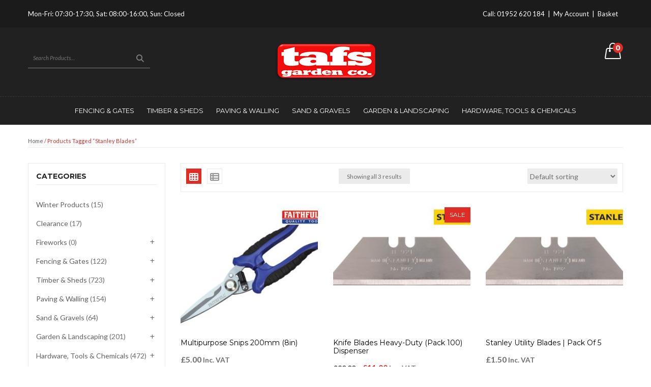

--- FILE ---
content_type: text/html; charset=UTF-8
request_url: https://www.tafs-garden.co.uk/product-tag/stanley-blades/
body_size: 23845
content:


<!DOCTYPE html>
<html lang="en-GB">
<head>
	<meta charset="UTF-8" />
	<meta name="viewport" content="width=device-width, initial-scale=1">
	<link rel="profile" href="https://gmpg.org/xfn/11" />
	<link rel="pingback" href="https://www.tafs-garden.co.uk/xmlrpc.php" />
				<link rel="icon" type="image/png" href="https://www.tafs-garden.co.uk/wp-content/uploads/2018/06/TAFS-Logo-Favicon.png">
							<script>document.documentElement.className = document.documentElement.className + ' yes-js js_active js'</script>
			<meta name='robots' content='index, follow, max-image-preview:large, max-snippet:-1, max-video-preview:-1' />

	<!-- This site is optimized with the Yoast SEO plugin v26.6 - https://yoast.com/wordpress/plugins/seo/ -->
	<title>stanley blades Archives | TAFS Garden Co. Telford, Shropshire</title>
	<link rel="canonical" href="https://www.tafs-garden.co.uk/product-tag/stanley-blades/" />
	<meta property="og:locale" content="en_GB" />
	<meta property="og:type" content="article" />
	<meta property="og:title" content="stanley blades Archives | TAFS Garden Co. Telford, Shropshire" />
	<meta property="og:url" content="https://www.tafs-garden.co.uk/product-tag/stanley-blades/" />
	<meta property="og:site_name" content="TAFS Garden Co. Telford, Shropshire" />
	<meta name="twitter:card" content="summary_large_image" />
	<script type="application/ld+json" class="yoast-schema-graph">{"@context":"https://schema.org","@graph":[{"@type":"CollectionPage","@id":"https://www.tafs-garden.co.uk/product-tag/stanley-blades/","url":"https://www.tafs-garden.co.uk/product-tag/stanley-blades/","name":"stanley blades Archives | TAFS Garden Co. Telford, Shropshire","isPartOf":{"@id":"https://www.tafs-garden.co.uk/#website"},"primaryImageOfPage":{"@id":"https://www.tafs-garden.co.uk/product-tag/stanley-blades/#primaryimage"},"image":{"@id":"https://www.tafs-garden.co.uk/product-tag/stanley-blades/#primaryimage"},"thumbnailUrl":"https://www.tafs-garden.co.uk/wp-content/uploads/2021/09/FAISNIP8.jpg","breadcrumb":{"@id":"https://www.tafs-garden.co.uk/product-tag/stanley-blades/#breadcrumb"},"inLanguage":"en-GB"},{"@type":"ImageObject","inLanguage":"en-GB","@id":"https://www.tafs-garden.co.uk/product-tag/stanley-blades/#primaryimage","url":"https://www.tafs-garden.co.uk/wp-content/uploads/2021/09/FAISNIP8.jpg","contentUrl":"https://www.tafs-garden.co.uk/wp-content/uploads/2021/09/FAISNIP8.jpg","width":360,"height":270,"caption":"multi purpose snips"},{"@type":"BreadcrumbList","@id":"https://www.tafs-garden.co.uk/product-tag/stanley-blades/#breadcrumb","itemListElement":[{"@type":"ListItem","position":1,"name":"Home","item":"https://www.tafs-garden.co.uk/"},{"@type":"ListItem","position":2,"name":"stanley blades"}]},{"@type":"WebSite","@id":"https://www.tafs-garden.co.uk/#website","url":"https://www.tafs-garden.co.uk/","name":"TAFS Garden Co. Telford, Shropshire","description":"Bringing your garden to life","publisher":{"@id":"https://www.tafs-garden.co.uk/#organization"},"potentialAction":[{"@type":"SearchAction","target":{"@type":"EntryPoint","urlTemplate":"https://www.tafs-garden.co.uk/?s={search_term_string}"},"query-input":{"@type":"PropertyValueSpecification","valueRequired":true,"valueName":"search_term_string"}}],"inLanguage":"en-GB"},{"@type":"Organization","@id":"https://www.tafs-garden.co.uk/#organization","name":"TAFS Garden Co","url":"https://www.tafs-garden.co.uk/","logo":{"@type":"ImageObject","inLanguage":"en-GB","@id":"https://www.tafs-garden.co.uk/#/schema/logo/image/","url":"https://www.tafs-garden.co.uk/wp-content/uploads/2021/05/TAFS-Logo-Rounded.png","contentUrl":"https://www.tafs-garden.co.uk/wp-content/uploads/2021/05/TAFS-Logo-Rounded.png","width":200,"height":75,"caption":"TAFS Garden Co"},"image":{"@id":"https://www.tafs-garden.co.uk/#/schema/logo/image/"}}]}</script>
	<!-- / Yoast SEO plugin. -->


<link rel='dns-prefetch' href='//fonts.googleapis.com' />
<link rel='preconnect' href='https://fonts.gstatic.com' crossorigin />
<link rel="alternate" type="application/rss+xml" title="TAFS Garden Co. Telford, Shropshire &raquo; Feed" href="https://www.tafs-garden.co.uk/feed/" />
<link rel="alternate" type="application/rss+xml" title="TAFS Garden Co. Telford, Shropshire &raquo; Comments Feed" href="https://www.tafs-garden.co.uk/comments/feed/" />
<link rel="alternate" type="application/rss+xml" title="TAFS Garden Co. Telford, Shropshire &raquo; stanley blades Tag Feed" href="https://www.tafs-garden.co.uk/product-tag/stanley-blades/feed/" />
<style id='wp-img-auto-sizes-contain-inline-css' type='text/css'>
img:is([sizes=auto i],[sizes^="auto," i]){contain-intrinsic-size:3000px 1500px}
/*# sourceURL=wp-img-auto-sizes-contain-inline-css */
</style>
<style id='wp-emoji-styles-inline-css' type='text/css'>

	img.wp-smiley, img.emoji {
		display: inline !important;
		border: none !important;
		box-shadow: none !important;
		height: 1em !important;
		width: 1em !important;
		margin: 0 0.07em !important;
		vertical-align: -0.1em !important;
		background: none !important;
		padding: 0 !important;
	}
/*# sourceURL=wp-emoji-styles-inline-css */
</style>
<link rel='stylesheet' id='wp-block-library-css' href='https://www.tafs-garden.co.uk/wp-includes/css/dist/block-library/style.min.css?ver=82dbfb364d5a1254e557f13bb5098c23' type='text/css' media='all' />
<style id='wp-block-library-inline-css' type='text/css'>
.wp-block-template-part{margin-block-start:0;margin-block-end:0;}

/*# sourceURL=wp-block-library-inline-css */
</style><link rel='stylesheet' id='wc-blocks-style-css' href='https://www.tafs-garden.co.uk/wp-content/plugins/woocommerce/assets/client/blocks/wc-blocks.css?ver=wc-9.9.6' type='text/css' media='all' />
<style id='global-styles-inline-css' type='text/css'>
:root{--wp--preset--aspect-ratio--square: 1;--wp--preset--aspect-ratio--4-3: 4/3;--wp--preset--aspect-ratio--3-4: 3/4;--wp--preset--aspect-ratio--3-2: 3/2;--wp--preset--aspect-ratio--2-3: 2/3;--wp--preset--aspect-ratio--16-9: 16/9;--wp--preset--aspect-ratio--9-16: 9/16;--wp--preset--color--black: #000000;--wp--preset--color--cyan-bluish-gray: #abb8c3;--wp--preset--color--white: #ffffff;--wp--preset--color--pale-pink: #f78da7;--wp--preset--color--vivid-red: #cf2e2e;--wp--preset--color--luminous-vivid-orange: #ff6900;--wp--preset--color--luminous-vivid-amber: #fcb900;--wp--preset--color--light-green-cyan: #7bdcb5;--wp--preset--color--vivid-green-cyan: #00d084;--wp--preset--color--pale-cyan-blue: #8ed1fc;--wp--preset--color--vivid-cyan-blue: #0693e3;--wp--preset--color--vivid-purple: #9b51e0;--wp--preset--gradient--vivid-cyan-blue-to-vivid-purple: linear-gradient(135deg,rgb(6,147,227) 0%,rgb(155,81,224) 100%);--wp--preset--gradient--light-green-cyan-to-vivid-green-cyan: linear-gradient(135deg,rgb(122,220,180) 0%,rgb(0,208,130) 100%);--wp--preset--gradient--luminous-vivid-amber-to-luminous-vivid-orange: linear-gradient(135deg,rgb(252,185,0) 0%,rgb(255,105,0) 100%);--wp--preset--gradient--luminous-vivid-orange-to-vivid-red: linear-gradient(135deg,rgb(255,105,0) 0%,rgb(207,46,46) 100%);--wp--preset--gradient--very-light-gray-to-cyan-bluish-gray: linear-gradient(135deg,rgb(238,238,238) 0%,rgb(169,184,195) 100%);--wp--preset--gradient--cool-to-warm-spectrum: linear-gradient(135deg,rgb(74,234,220) 0%,rgb(151,120,209) 20%,rgb(207,42,186) 40%,rgb(238,44,130) 60%,rgb(251,105,98) 80%,rgb(254,248,76) 100%);--wp--preset--gradient--blush-light-purple: linear-gradient(135deg,rgb(255,206,236) 0%,rgb(152,150,240) 100%);--wp--preset--gradient--blush-bordeaux: linear-gradient(135deg,rgb(254,205,165) 0%,rgb(254,45,45) 50%,rgb(107,0,62) 100%);--wp--preset--gradient--luminous-dusk: linear-gradient(135deg,rgb(255,203,112) 0%,rgb(199,81,192) 50%,rgb(65,88,208) 100%);--wp--preset--gradient--pale-ocean: linear-gradient(135deg,rgb(255,245,203) 0%,rgb(182,227,212) 50%,rgb(51,167,181) 100%);--wp--preset--gradient--electric-grass: linear-gradient(135deg,rgb(202,248,128) 0%,rgb(113,206,126) 100%);--wp--preset--gradient--midnight: linear-gradient(135deg,rgb(2,3,129) 0%,rgb(40,116,252) 100%);--wp--preset--font-size--small: 13px;--wp--preset--font-size--medium: 20px;--wp--preset--font-size--large: 36px;--wp--preset--font-size--x-large: 42px;--wp--preset--spacing--20: 0.44rem;--wp--preset--spacing--30: 0.67rem;--wp--preset--spacing--40: 1rem;--wp--preset--spacing--50: 1.5rem;--wp--preset--spacing--60: 2.25rem;--wp--preset--spacing--70: 3.38rem;--wp--preset--spacing--80: 5.06rem;--wp--preset--shadow--natural: 6px 6px 9px rgba(0, 0, 0, 0.2);--wp--preset--shadow--deep: 12px 12px 50px rgba(0, 0, 0, 0.4);--wp--preset--shadow--sharp: 6px 6px 0px rgba(0, 0, 0, 0.2);--wp--preset--shadow--outlined: 6px 6px 0px -3px rgb(255, 255, 255), 6px 6px rgb(0, 0, 0);--wp--preset--shadow--crisp: 6px 6px 0px rgb(0, 0, 0);}:where(.is-layout-flex){gap: 0.5em;}:where(.is-layout-grid){gap: 0.5em;}body .is-layout-flex{display: flex;}.is-layout-flex{flex-wrap: wrap;align-items: center;}.is-layout-flex > :is(*, div){margin: 0;}body .is-layout-grid{display: grid;}.is-layout-grid > :is(*, div){margin: 0;}:where(.wp-block-columns.is-layout-flex){gap: 2em;}:where(.wp-block-columns.is-layout-grid){gap: 2em;}:where(.wp-block-post-template.is-layout-flex){gap: 1.25em;}:where(.wp-block-post-template.is-layout-grid){gap: 1.25em;}.has-black-color{color: var(--wp--preset--color--black) !important;}.has-cyan-bluish-gray-color{color: var(--wp--preset--color--cyan-bluish-gray) !important;}.has-white-color{color: var(--wp--preset--color--white) !important;}.has-pale-pink-color{color: var(--wp--preset--color--pale-pink) !important;}.has-vivid-red-color{color: var(--wp--preset--color--vivid-red) !important;}.has-luminous-vivid-orange-color{color: var(--wp--preset--color--luminous-vivid-orange) !important;}.has-luminous-vivid-amber-color{color: var(--wp--preset--color--luminous-vivid-amber) !important;}.has-light-green-cyan-color{color: var(--wp--preset--color--light-green-cyan) !important;}.has-vivid-green-cyan-color{color: var(--wp--preset--color--vivid-green-cyan) !important;}.has-pale-cyan-blue-color{color: var(--wp--preset--color--pale-cyan-blue) !important;}.has-vivid-cyan-blue-color{color: var(--wp--preset--color--vivid-cyan-blue) !important;}.has-vivid-purple-color{color: var(--wp--preset--color--vivid-purple) !important;}.has-black-background-color{background-color: var(--wp--preset--color--black) !important;}.has-cyan-bluish-gray-background-color{background-color: var(--wp--preset--color--cyan-bluish-gray) !important;}.has-white-background-color{background-color: var(--wp--preset--color--white) !important;}.has-pale-pink-background-color{background-color: var(--wp--preset--color--pale-pink) !important;}.has-vivid-red-background-color{background-color: var(--wp--preset--color--vivid-red) !important;}.has-luminous-vivid-orange-background-color{background-color: var(--wp--preset--color--luminous-vivid-orange) !important;}.has-luminous-vivid-amber-background-color{background-color: var(--wp--preset--color--luminous-vivid-amber) !important;}.has-light-green-cyan-background-color{background-color: var(--wp--preset--color--light-green-cyan) !important;}.has-vivid-green-cyan-background-color{background-color: var(--wp--preset--color--vivid-green-cyan) !important;}.has-pale-cyan-blue-background-color{background-color: var(--wp--preset--color--pale-cyan-blue) !important;}.has-vivid-cyan-blue-background-color{background-color: var(--wp--preset--color--vivid-cyan-blue) !important;}.has-vivid-purple-background-color{background-color: var(--wp--preset--color--vivid-purple) !important;}.has-black-border-color{border-color: var(--wp--preset--color--black) !important;}.has-cyan-bluish-gray-border-color{border-color: var(--wp--preset--color--cyan-bluish-gray) !important;}.has-white-border-color{border-color: var(--wp--preset--color--white) !important;}.has-pale-pink-border-color{border-color: var(--wp--preset--color--pale-pink) !important;}.has-vivid-red-border-color{border-color: var(--wp--preset--color--vivid-red) !important;}.has-luminous-vivid-orange-border-color{border-color: var(--wp--preset--color--luminous-vivid-orange) !important;}.has-luminous-vivid-amber-border-color{border-color: var(--wp--preset--color--luminous-vivid-amber) !important;}.has-light-green-cyan-border-color{border-color: var(--wp--preset--color--light-green-cyan) !important;}.has-vivid-green-cyan-border-color{border-color: var(--wp--preset--color--vivid-green-cyan) !important;}.has-pale-cyan-blue-border-color{border-color: var(--wp--preset--color--pale-cyan-blue) !important;}.has-vivid-cyan-blue-border-color{border-color: var(--wp--preset--color--vivid-cyan-blue) !important;}.has-vivid-purple-border-color{border-color: var(--wp--preset--color--vivid-purple) !important;}.has-vivid-cyan-blue-to-vivid-purple-gradient-background{background: var(--wp--preset--gradient--vivid-cyan-blue-to-vivid-purple) !important;}.has-light-green-cyan-to-vivid-green-cyan-gradient-background{background: var(--wp--preset--gradient--light-green-cyan-to-vivid-green-cyan) !important;}.has-luminous-vivid-amber-to-luminous-vivid-orange-gradient-background{background: var(--wp--preset--gradient--luminous-vivid-amber-to-luminous-vivid-orange) !important;}.has-luminous-vivid-orange-to-vivid-red-gradient-background{background: var(--wp--preset--gradient--luminous-vivid-orange-to-vivid-red) !important;}.has-very-light-gray-to-cyan-bluish-gray-gradient-background{background: var(--wp--preset--gradient--very-light-gray-to-cyan-bluish-gray) !important;}.has-cool-to-warm-spectrum-gradient-background{background: var(--wp--preset--gradient--cool-to-warm-spectrum) !important;}.has-blush-light-purple-gradient-background{background: var(--wp--preset--gradient--blush-light-purple) !important;}.has-blush-bordeaux-gradient-background{background: var(--wp--preset--gradient--blush-bordeaux) !important;}.has-luminous-dusk-gradient-background{background: var(--wp--preset--gradient--luminous-dusk) !important;}.has-pale-ocean-gradient-background{background: var(--wp--preset--gradient--pale-ocean) !important;}.has-electric-grass-gradient-background{background: var(--wp--preset--gradient--electric-grass) !important;}.has-midnight-gradient-background{background: var(--wp--preset--gradient--midnight) !important;}.has-small-font-size{font-size: var(--wp--preset--font-size--small) !important;}.has-medium-font-size{font-size: var(--wp--preset--font-size--medium) !important;}.has-large-font-size{font-size: var(--wp--preset--font-size--large) !important;}.has-x-large-font-size{font-size: var(--wp--preset--font-size--x-large) !important;}
/*# sourceURL=global-styles-inline-css */
</style>

<style id='classic-theme-styles-inline-css' type='text/css'>
/*! This file is auto-generated */
.wp-block-button__link{color:#fff;background-color:#32373c;border-radius:9999px;box-shadow:none;text-decoration:none;padding:calc(.667em + 2px) calc(1.333em + 2px);font-size:1.125em}.wp-block-file__button{background:#32373c;color:#fff;text-decoration:none}
/*# sourceURL=/wp-includes/css/classic-themes.min.css */
</style>
<link rel='stylesheet' id='wp-components-css' href='https://www.tafs-garden.co.uk/wp-includes/css/dist/components/style.min.css?ver=82dbfb364d5a1254e557f13bb5098c23' type='text/css' media='all' />
<link rel='stylesheet' id='wp-preferences-css' href='https://www.tafs-garden.co.uk/wp-includes/css/dist/preferences/style.min.css?ver=82dbfb364d5a1254e557f13bb5098c23' type='text/css' media='all' />
<link rel='stylesheet' id='wp-block-editor-css' href='https://www.tafs-garden.co.uk/wp-includes/css/dist/block-editor/style.min.css?ver=82dbfb364d5a1254e557f13bb5098c23' type='text/css' media='all' />
<link rel='stylesheet' id='popup-maker-block-library-style-css' href='https://www.tafs-garden.co.uk/wp-content/plugins/popup-maker/dist/packages/block-library-style.css?ver=dbea705cfafe089d65f1' type='text/css' media='all' />
<link rel='stylesheet' id='contact-form-7-css' href='https://www.tafs-garden.co.uk/wp-content/plugins/contact-form-7/includes/css/styles.css?ver=6.1.4' type='text/css' media='all' />
<link rel='stylesheet' id='woocommerce-layout-css' href='https://www.tafs-garden.co.uk/wp-content/plugins/woocommerce/assets/css/woocommerce-layout.css?ver=9.9.6' type='text/css' media='all' />
<link rel='stylesheet' id='woocommerce-smallscreen-css' href='https://www.tafs-garden.co.uk/wp-content/plugins/woocommerce/assets/css/woocommerce-smallscreen.css?ver=9.9.6' type='text/css' media='only screen and (max-width: 768px)' />
<link rel='stylesheet' id='woocommerce-general-css' href='https://www.tafs-garden.co.uk/wp-content/plugins/woocommerce/assets/css/woocommerce.css?ver=9.9.6' type='text/css' media='all' />
<style id='woocommerce-inline-inline-css' type='text/css'>
.woocommerce form .form-row .required { visibility: visible; }
/*# sourceURL=woocommerce-inline-inline-css */
</style>
<link rel='stylesheet' id='mc4wp-form-themes-css' href='https://www.tafs-garden.co.uk/wp-content/plugins/mailchimp-for-wp/assets/css/form-themes.css?ver=4.10.9' type='text/css' media='all' />
<link rel='stylesheet' id='jquery-selectBox-css' href='https://www.tafs-garden.co.uk/wp-content/plugins/yith-woocommerce-wishlist/assets/css/jquery.selectBox.css?ver=1.2.0' type='text/css' media='all' />
<link rel='stylesheet' id='woocommerce_prettyPhoto_css-css' href='//www.tafs-garden.co.uk/wp-content/plugins/woocommerce/assets/css/prettyPhoto.css?ver=3.1.6' type='text/css' media='all' />
<link rel='stylesheet' id='yith-wcwl-main-css' href='https://www.tafs-garden.co.uk/wp-content/plugins/yith-woocommerce-wishlist/assets/css/style.css?ver=4.11.0' type='text/css' media='all' />
<style id='yith-wcwl-main-inline-css' type='text/css'>
 :root { --rounded-corners-radius: 16px; --add-to-cart-rounded-corners-radius: 16px; --feedback-duration: 3s } 
 :root { --rounded-corners-radius: 16px; --add-to-cart-rounded-corners-radius: 16px; --feedback-duration: 3s } 
/*# sourceURL=yith-wcwl-main-inline-css */
</style>
<link rel='stylesheet' id='brands-styles-css' href='https://www.tafs-garden.co.uk/wp-content/plugins/woocommerce/assets/css/brands.css?ver=9.9.6' type='text/css' media='all' />
<link rel='stylesheet' id='base-style-css' href='https://www.tafs-garden.co.uk/wp-content/themes/voisen/style.css?ver=82dbfb364d5a1254e557f13bb5098c23' type='text/css' media='all' />
<link rel='stylesheet' id='bootstrap-style-css' href='https://www.tafs-garden.co.uk/wp-content/themes/voisen/css/bootstrap.min.css?ver=82dbfb364d5a1254e557f13bb5098c23' type='text/css' media='all' />
<link rel='stylesheet' id='bootstrap-theme-css' href='https://www.tafs-garden.co.uk/wp-content/themes/voisen/css/bootstrap-theme.min.css?ver=82dbfb364d5a1254e557f13bb5098c23' type='text/css' media='all' />
<link rel='stylesheet' id='awesome-icons-css' href='https://www.tafs-garden.co.uk/wp-content/themes/voisen/css/font-awesome.min.css?ver=82dbfb364d5a1254e557f13bb5098c23' type='text/css' media='all' />
<link rel='stylesheet' id='simple-line-icons-css' href='https://www.tafs-garden.co.uk/wp-content/themes/voisen/css/simple-line-icons.css?ver=82dbfb364d5a1254e557f13bb5098c23' type='text/css' media='all' />
<link rel='stylesheet' id='owl-style-css' href='https://www.tafs-garden.co.uk/wp-content/themes/voisen/owl-carousel/owl.carousel.css?ver=82dbfb364d5a1254e557f13bb5098c23' type='text/css' media='all' />
<link rel='stylesheet' id='owl-theme-css' href='https://www.tafs-garden.co.uk/wp-content/themes/voisen/owl-carousel/owl.theme.css?ver=82dbfb364d5a1254e557f13bb5098c23' type='text/css' media='all' />
<link rel='stylesheet' id='owl-transitions-css' href='https://www.tafs-garden.co.uk/wp-content/themes/voisen/owl-carousel/owl.transitions.css?ver=82dbfb364d5a1254e557f13bb5098c23' type='text/css' media='all' />
<link rel='stylesheet' id='voisen-animate-css' href='https://www.tafs-garden.co.uk/wp-content/themes/voisen/css/animate.css?ver=82dbfb364d5a1254e557f13bb5098c23' type='text/css' media='all' />
<link rel='stylesheet' id='voisen-fancybox-css' href='https://www.tafs-garden.co.uk/wp-content/themes/voisen/fancybox/jquery.fancybox.css?ver=82dbfb364d5a1254e557f13bb5098c23' type='text/css' media='all' />
<link rel='stylesheet' id='voisen-theme-styles-css' href='https://www.tafs-garden.co.uk/wp-content/themes/voisen/css/theme.css?ver=1722486086' type='text/css' media='all' />
<link rel='stylesheet' id='tablepress-default-css' href='https://www.tafs-garden.co.uk/wp-content/plugins/tablepress/css/build/default.css?ver=3.2.5' type='text/css' media='all' />
<link rel='stylesheet' id='child-theme-css' href='https://www.tafs-garden.co.uk/wp-content/themes/voisen-child/css/child-theme.css?ver=82dbfb364d5a1254e557f13bb5098c23' type='text/css' media='all' />
<link rel='stylesheet' id='child-style-css' href='https://www.tafs-garden.co.uk/wp-content/themes/voisen-child/style.css?ver=82dbfb364d5a1254e557f13bb5098c23' type='text/css' media='all' />
<link rel='stylesheet' id='fontawesome-gutenverse-css' href='https://www.tafs-garden.co.uk/wp-content/plugins/gutenverse/lib/framework/assets/fonts/fontawesome/css/all.min.css?ver=2.3.2' type='text/css' media='all' />
<link rel='stylesheet' id='gutenverse-iconlist-css' href='https://www.tafs-garden.co.uk/wp-content/plugins/gutenverse/lib/framework/assets/fonts/gtnicon/gtnicon.css?ver=2.3.2' type='text/css' media='all' />
<link rel='stylesheet' id='gutenverse-frontend-style-css' href='https://www.tafs-garden.co.uk/wp-content/plugins/gutenverse/lib/framework/assets/css/frontend.css?ver=2.3.2' type='text/css' media='all' />
<style id='gutenverse-frontend-style-inline-css' type='text/css'>
:root {
            --guten-screen-xs-max: 767px;
            --guten-screen-sm-min: 768px;
            --guten-screen-sm-max: 1024px;
            --guten-screen-md-min: 1025px; 
        }  
/*# sourceURL=gutenverse-frontend-style-inline-css */
</style>
<link rel='stylesheet' id='gutenverse-generated-widget-css' href='//www.tafs-garden.co.uk/wp-content/uploads/gutenverse/css/gutenverse-widget-420145.css?ver=420145' type='text/css' media='all' />
<link rel='stylesheet' id='gutenverse-frontend-icon-css' href='https://www.tafs-garden.co.uk/wp-content/plugins/gutenverse/lib/framework/assets/dist/frontend-icon.css?ver=2.3.2' type='text/css' media='all' />
<link rel="preload" as="style" href="https://fonts.googleapis.com/css?family=Montserrat:100,200,300,400,500,600,700,800,900,100italic,200italic,300italic,400italic,500italic,600italic,700italic,800italic,900italic%7CLato:100,300,400,700,900,100italic,300italic,400italic,700italic,900italic&#038;display=swap&#038;ver=1760690592" /><link rel="stylesheet" href="https://fonts.googleapis.com/css?family=Montserrat:100,200,300,400,500,600,700,800,900,100italic,200italic,300italic,400italic,500italic,600italic,700italic,800italic,900italic%7CLato:100,300,400,700,900,100italic,300italic,400italic,700italic,900italic&#038;display=swap&#038;ver=1760690592" media="print" onload="this.media='all'"><noscript><link rel="stylesheet" href="https://fonts.googleapis.com/css?family=Montserrat:100,200,300,400,500,600,700,800,900,100italic,200italic,300italic,400italic,500italic,600italic,700italic,800italic,900italic%7CLato:100,300,400,700,900,100italic,300italic,400italic,700italic,900italic&#038;display=swap&#038;ver=1760690592" /></noscript><link rel='stylesheet' id='frontend-recaptcha-block-css' href='https://www.tafs-garden.co.uk/wp-content/plugins/recaptcha-for-woocommerce/i13-recaptcha-checkout-block/build/recaptcha-block-frontend.css?ver=1.0.6' type='text/css' media='all' />
<script type="text/template" id="tmpl-variation-template">
	<div class="woocommerce-variation-description">{{{ data.variation.variation_description }}}</div>
	<div class="woocommerce-variation-price">{{{ data.variation.price_html }}}</div>
	<div class="woocommerce-variation-availability">{{{ data.variation.availability_html }}}</div>
</script>
<script type="text/template" id="tmpl-unavailable-variation-template">
	<p role="alert">Sorry, this product is unavailable. Please choose a different combination.</p>
</script>
<script type="text/javascript" src="https://www.tafs-garden.co.uk/wp-includes/js/jquery/jquery.min.js?ver=3.7.1" id="jquery-core-js"></script>
<script type="text/javascript" src="https://www.tafs-garden.co.uk/wp-includes/js/jquery/jquery-migrate.min.js?ver=3.4.1" id="jquery-migrate-js"></script>
<script type="text/javascript" src="https://www.tafs-garden.co.uk/wp-content/plugins/woocommerce/assets/js/jquery-blockui/jquery.blockUI.min.js?ver=2.7.0-wc.9.9.6" id="jquery-blockui-js" data-wp-strategy="defer"></script>
<script type="text/javascript" id="wc-add-to-cart-js-extra">
/* <![CDATA[ */
var wc_add_to_cart_params = {"ajax_url":"/wp-admin/admin-ajax.php","wc_ajax_url":"/?wc-ajax=%%endpoint%%","i18n_view_cart":"View basket","cart_url":"https://www.tafs-garden.co.uk/basket/","is_cart":"","cart_redirect_after_add":"no"};
//# sourceURL=wc-add-to-cart-js-extra
/* ]]> */
</script>
<script type="text/javascript" src="https://www.tafs-garden.co.uk/wp-content/plugins/woocommerce/assets/js/frontend/add-to-cart.min.js?ver=9.9.6" id="wc-add-to-cart-js" data-wp-strategy="defer"></script>
<script type="text/javascript" src="https://www.tafs-garden.co.uk/wp-content/plugins/woocommerce/assets/js/js-cookie/js.cookie.min.js?ver=2.1.4-wc.9.9.6" id="js-cookie-js" defer="defer" data-wp-strategy="defer"></script>
<script type="text/javascript" id="woocommerce-js-extra">
/* <![CDATA[ */
var woocommerce_params = {"ajax_url":"/wp-admin/admin-ajax.php","wc_ajax_url":"/?wc-ajax=%%endpoint%%","i18n_password_show":"Show password","i18n_password_hide":"Hide password"};
//# sourceURL=woocommerce-js-extra
/* ]]> */
</script>
<script type="text/javascript" src="https://www.tafs-garden.co.uk/wp-content/plugins/woocommerce/assets/js/frontend/woocommerce.min.js?ver=9.9.6" id="woocommerce-js" defer="defer" data-wp-strategy="defer"></script>
<script type="text/javascript" src="https://www.tafs-garden.co.uk/wp-content/plugins/js_composer/assets/js/vendors/woocommerce-add-to-cart.js?ver=5.4.5" id="vc_woocommerce-add-to-cart-js-js"></script>
<link rel="https://api.w.org/" href="https://www.tafs-garden.co.uk/wp-json/" /><link rel="alternate" title="JSON" type="application/json" href="https://www.tafs-garden.co.uk/wp-json/wp/v2/product_tag/632" /><link rel="EditURI" type="application/rsd+xml" title="RSD" href="https://www.tafs-garden.co.uk/xmlrpc.php?rsd" />
<meta name="generator" content="Redux 4.5.9" /><!-- Global site tag (gtag.js) - Google Analytics -->
<script async src="https://www.googletagmanager.com/gtag/js?id=UA-37684932-2"></script>
<script>
  window.dataLayer = window.dataLayer || [];
  function gtag(){dataLayer.push(arguments);}
  gtag('js', new Date());

  gtag('config', 'UA-37684932-2');
</script><script>  var el_i13_login_captcha=null; var el_i13_register_captcha=null; </script>	<noscript><style>.woocommerce-product-gallery{ opacity: 1 !important; }</style></noscript>
	<meta name="generator" content="Powered by WPBakery Page Builder - drag and drop page builder for WordPress."/>
<!--[if lte IE 9]><link rel="stylesheet" type="text/css" href="https://www.tafs-garden.co.uk/wp-content/plugins/js_composer/assets/css/vc_lte_ie9.min.css" media="screen"><![endif]--><meta name="generator" content="Powered by Slider Revolution 6.6.20 - responsive, Mobile-Friendly Slider Plugin for WordPress with comfortable drag and drop interface." />
<script>function setREVStartSize(e){
			//window.requestAnimationFrame(function() {
				window.RSIW = window.RSIW===undefined ? window.innerWidth : window.RSIW;
				window.RSIH = window.RSIH===undefined ? window.innerHeight : window.RSIH;
				try {
					var pw = document.getElementById(e.c).parentNode.offsetWidth,
						newh;
					pw = pw===0 || isNaN(pw) || (e.l=="fullwidth" || e.layout=="fullwidth") ? window.RSIW : pw;
					e.tabw = e.tabw===undefined ? 0 : parseInt(e.tabw);
					e.thumbw = e.thumbw===undefined ? 0 : parseInt(e.thumbw);
					e.tabh = e.tabh===undefined ? 0 : parseInt(e.tabh);
					e.thumbh = e.thumbh===undefined ? 0 : parseInt(e.thumbh);
					e.tabhide = e.tabhide===undefined ? 0 : parseInt(e.tabhide);
					e.thumbhide = e.thumbhide===undefined ? 0 : parseInt(e.thumbhide);
					e.mh = e.mh===undefined || e.mh=="" || e.mh==="auto" ? 0 : parseInt(e.mh,0);
					if(e.layout==="fullscreen" || e.l==="fullscreen")
						newh = Math.max(e.mh,window.RSIH);
					else{
						e.gw = Array.isArray(e.gw) ? e.gw : [e.gw];
						for (var i in e.rl) if (e.gw[i]===undefined || e.gw[i]===0) e.gw[i] = e.gw[i-1];
						e.gh = e.el===undefined || e.el==="" || (Array.isArray(e.el) && e.el.length==0)? e.gh : e.el;
						e.gh = Array.isArray(e.gh) ? e.gh : [e.gh];
						for (var i in e.rl) if (e.gh[i]===undefined || e.gh[i]===0) e.gh[i] = e.gh[i-1];
											
						var nl = new Array(e.rl.length),
							ix = 0,
							sl;
						e.tabw = e.tabhide>=pw ? 0 : e.tabw;
						e.thumbw = e.thumbhide>=pw ? 0 : e.thumbw;
						e.tabh = e.tabhide>=pw ? 0 : e.tabh;
						e.thumbh = e.thumbhide>=pw ? 0 : e.thumbh;
						for (var i in e.rl) nl[i] = e.rl[i]<window.RSIW ? 0 : e.rl[i];
						sl = nl[0];
						for (var i in nl) if (sl>nl[i] && nl[i]>0) { sl = nl[i]; ix=i;}
						var m = pw>(e.gw[ix]+e.tabw+e.thumbw) ? 1 : (pw-(e.tabw+e.thumbw)) / (e.gw[ix]);
						newh =  (e.gh[ix] * m) + (e.tabh + e.thumbh);
					}
					var el = document.getElementById(e.c);
					if (el!==null && el) el.style.height = newh+"px";
					el = document.getElementById(e.c+"_wrapper");
					if (el!==null && el) {
						el.style.height = newh+"px";
						el.style.display = "block";
					}
				} catch(e){
					console.log("Failure at Presize of Slider:" + e)
				}
			//});
		  };</script>
		<style type="text/css" id="wp-custom-css">
			/*FONTS*/

h1, h2, h3 {
	color: #212121 !important;
}

.footer-top h3 {
	color: #df2c25 !important;
}

.shop-products.products .product .product-wrapper h2.product-name a {
    text-transform: capitalize;
}

/*DIVIDER*/

.vc_widget_title {
    background: none !important;
}

/*FOOTER*/

.mc4wp-form-theme-light button, .mc4wp-form-theme-light input[type=submit] {
    color: #FFF!important;
    background-color: #df2c25!important;
    border-color: #df2c25;
		border-radius:0;
}

.mc4wp-form-theme-light input[type=submit]:hover {
    color: #FFF!important;
    background-color: #4a4a4a!important;
    border-color: #4a4a4a;
		border-radius:0;
}

.mc4wp-form-theme input[type=email] {
		color: #4a4a4a !important;
    border: 1px solid #4a4a4a;
}


/*MENU FIREWOKS SPACING*/


.nav-menus #mega_main_menu > .menu_holder .menu_inner > ul > li > a.item_link {
    padding: 0 11px;
}

.nav-menus .primary-menu-container ul.nav-menu li a {
    padding: 0 11px;
}

/*
.nav-menus #mega_main_menu > .menu_holder .menu_inner > ul > li > a.item_link {
    padding: 0 20px;
}

.nav-menus .primary-menu-container ul.nav-menu li a {
    padding: 0 20px;
}
*/


/*CONTACT*/

.wpcf7 input[type=checkbox] {
    width: 13px;
		margin-right:5px;
}

/*PRODUCT VARIATION TABLE*/

.top-search {
	z-index: 999 !important;
}

.voisen-autocomplete-search-wrap{
	z-index: 998 !important;
}

.voisen-autocomplete-search-results{
	z-index: 997 !important;
}

.widgettitle {
	display: none !important;
}

.logo.text-center {
	z-index: 1 !important;
}


/*PRODUCT VARIATION TABLE*/

.woocommerce button.button.alt {
    background-color: #df2c25 !important;
}

		</style>
		<style id="voisen_opt-dynamic-css" title="dynamic-css" class="redux-options-output">body{background-color:#fff;}.header-container .header{background-color:#222121;}footer .footer{background-color:#222121;}#popup_onload .popup-content-wrapper{background-color:#eeeeee;background-repeat:no-repeat;background-attachment:inherit;background-position:center top;background-image:url('https://www.tafs-garden.co.uk/wp-content/uploads/2016/01/7-1.jpg');background-size:cover;}body{font-family:Lato;line-height:24px;font-weight:400;font-style:normal;color:#6e6e6e;font-size:14px;}body.error404{background-color:#444444;background-repeat:no-repeat;background-attachment:fixed;background-position:center top;background-image:url('https://www.tafs-garden.co.uk/wp-content/uploads/2016/01/4041.jpg');background-size:cover;}</style><noscript><style type="text/css"> .wpb_animate_when_almost_visible { opacity: 1; }</style></noscript><link rel='stylesheet' id='redux-custom-fonts-css' href='//www.tafs-garden.co.uk/wp-content/uploads/redux/custom-fonts/fonts.css?ver=1674209625' type='text/css' media='all' />
<link rel='stylesheet' id='js_composer_front-css' href='https://www.tafs-garden.co.uk/wp-content/plugins/js_composer/assets/css/js_composer.min.css?ver=5.4.5' type='text/css' media='all' />
<link rel='stylesheet' id='rs-plugin-settings-css' href='https://www.tafs-garden.co.uk/wp-content/plugins/revslider/public/assets/css/rs6.css?ver=6.6.20' type='text/css' media='all' />
<style id='rs-plugin-settings-inline-css' type='text/css'>
#rs-demo-id {}
/*# sourceURL=rs-plugin-settings-inline-css */
</style>
</head>
<body data-rsssl=1 class="archive tax-product_tag term-stanley-blades term-632 wp-theme-voisen wp-child-theme-voisen-child theme-voisen woocommerce woocommerce-page woocommerce-no-js voisen-animate-scroll wpb-js-composer js-comp-ver-5.4.5 vc_responsive">
<div class="main-wrapper ">
 
	<header>
		<div class="header-container first">
		
				<div class="top-bar">
			<div class="container">
				<div class="row">
					<div class="col-sm-5">
													<p class="welcome-message pull-left">
								Mon-Fri: 07:30-17:30, Sat: 08:00-16:00, Sun: Closed						
							</p>
						 
					</div>
					<div class="col-sm-7">

						 
						
						 
							<div class="widgets-top pull-right">
							<div class="textwidget custom-html-widget"><div class="pull-right welcome-message">
Call: <a href="tel:01952620184">01952 620 184</a> &nbsp;|&nbsp; <a href="https://www.tafs-garden.co.uk/my-account/">My Account</a> &nbsp;|&nbsp; <a href="https://www.tafs-garden.co.uk/basket/">Basket</a>
</div></div> 
							</div>
											</div>
				</div>
			</div>
		</div>
				
		<div class="header">
			<div class="container">
				<div class="row">
					
					<div class="col-sm-4">
																	<div class="top-search pull-left">
							<div class="widget woocommerce widget_product_search">
<form role="search" method="get" class="woocommerce-product-search" action="https://www.tafs-garden.co.uk/">
		<div class="voisen-autocomplete-search-wrap">
		<label class="screen-reader-text" for="woocommerce-product-search-field-7yRpS">Search for:</label>
	<input type="search" autocomplete="off" id="woocommerce-product-search-field-7yRpS" class="search-field" placeholder="Search Products&hellip;" value="" name="s" title="Search for:" />
	<button type="submit"><span class="fa fa-search"></span></button>
	<input type="hidden" name="post_type" value="product" />
		<div class="voisen-autocomplete-search-results"></div>
	<div class="voisen-autocomplete-search-loading"><img src="https://www.tafs-garden.co.uk/wp-content/themes/voisen/images/small-loading.gif" alt=""/></div>
	</div>
	</form>
</div>						</div>
																</div>
					
					<div class="col-sm-4">
													<div class="logo text-center"><a href="https://www.tafs-garden.co.uk/" title="TAFS Garden Co. Telford, Shropshire" rel="home"><img src="https://www.tafs-garden.co.uk/wp-content/uploads/2021/05/TAFS-Logo-Rounded.png" alt="" /></a></div>
											</div>
					
					<div class="col-sm-4">
																		<div class="shoping_cart">
							<div class="widget woocommerce widget_shopping_cart"><h2 class="widgettitle">Basket</h2><div class="widget_shopping_cart_content"></div></div>							</div>
																</div>
					
				</div>
			</div>
		</div>
		
		<div class="nav-menus">
			<div class="container">
				<div class="nav-desktop visible-lg visible-md">
					<div class="primary-menu-container"><ul id="menu-main-menu" class="nav-menu"><li id="menu-item-2382" class="menu-item menu-item-type-taxonomy menu-item-object-product_cat menu-item-has-children menu-item-2382 dropdown"><a href="https://www.tafs-garden.co.uk/product-category/fencing-and-gates/">Fencing &amp; Gates</a>
<ul class="sub-menu">
	<li id="menu-item-2335" class="menu-item menu-item-type-taxonomy menu-item-object-product_cat menu-item-2335"><a href="https://www.tafs-garden.co.uk/product-category/fencing-and-gates/lap-fencing/">Lap Fencing &amp; Gates</a></li>
	<li id="menu-item-2336" class="menu-item menu-item-type-taxonomy menu-item-object-product_cat menu-item-2336"><a href="https://www.tafs-garden.co.uk/product-category/fencing-and-gates/featheredge-fencing/">Featheredge Fencing &amp; Gates</a></li>
	<li id="menu-item-2337" class="menu-item menu-item-type-taxonomy menu-item-object-product_cat menu-item-2337"><a href="https://www.tafs-garden.co.uk/product-category/fencing-and-gates/decorative-panels/">Decorative Panels &amp; Gates</a></li>
	<li id="menu-item-2342" class="menu-item menu-item-type-taxonomy menu-item-object-product_cat menu-item-has-children menu-item-2342 dropdown"><a href="https://www.tafs-garden.co.uk/product-category/fencing-and-gates/durapost/">DuraPost &#038; Composite Fencing</a>
	<ul class="sub-menu">
		<li id="menu-item-8030" class="menu-item menu-item-type-taxonomy menu-item-object-product_cat menu-item-8030"><a href="https://www.tafs-garden.co.uk/product-category/fencing-and-gates/durapost/durapost-composite-vento-panels/">Composite Fence Panels</a></li>
	</ul>
</li>
	<li id="menu-item-2340" class="menu-item menu-item-type-taxonomy menu-item-object-product_cat menu-item-2340"><a href="https://www.tafs-garden.co.uk/product-category/fencing-and-gates/concrete-posts-and-gravel-boards/">Concrete Posts &amp; Gravel Boards</a></li>
	<li id="menu-item-2344" class="menu-item menu-item-type-taxonomy menu-item-object-product_cat menu-item-2344"><a href="https://www.tafs-garden.co.uk/product-category/fencing-and-gates/trellis-panels/">Trellis Panels</a></li>
	<li id="menu-item-3906" class="menu-item menu-item-type-taxonomy menu-item-object-product_cat menu-item-3906"><a href="https://www.tafs-garden.co.uk/product-category/fencing-and-gates/field-driveway-gates/">Field, Driveway &amp; Garden Gates</a></li>
	<li id="menu-item-2338" class="menu-item menu-item-type-taxonomy menu-item-object-product_cat menu-item-2338"><a href="https://www.tafs-garden.co.uk/product-category/fencing-and-gates/wicket-panels-and-gates/">Wicket Panels &amp; Gates</a></li>
	<li id="menu-item-2339" class="menu-item menu-item-type-taxonomy menu-item-object-product_cat menu-item-2339"><a href="https://www.tafs-garden.co.uk/product-category/fencing-and-gates/close-board-fencing/">Close Board Fencing</a></li>
	<li id="menu-item-2341" class="menu-item menu-item-type-taxonomy menu-item-object-product_cat menu-item-2341"><a href="https://www.tafs-garden.co.uk/product-category/fencing-and-gates/stock-fencing/">Stock Fencing</a></li>
	<li id="menu-item-2343" class="menu-item menu-item-type-taxonomy menu-item-object-product_cat menu-item-2343"><a href="https://www.tafs-garden.co.uk/product-category/fencing-and-gates/metal-fencing-and-gates/">Metal Fencing &amp; Gates</a></li>
	<li id="menu-item-2374" class="menu-item menu-item-type-taxonomy menu-item-object-product_cat menu-item-2374"><a href="https://www.tafs-garden.co.uk/product-category/hardware-and-tools-and-chemicals/fencing-tools/">Fencing Tools</a></li>
</ul>
</li>
<li id="menu-item-2377" class="menu-item menu-item-type-taxonomy menu-item-object-product_cat menu-item-has-children menu-item-2377 dropdown"><a href="https://www.tafs-garden.co.uk/product-category/timber-and-sheds/">Timber &amp; Sheds</a>
<ul class="sub-menu">
	<li id="menu-item-8600" class="menu-item menu-item-type-taxonomy menu-item-object-product_cat menu-item-has-children menu-item-8600 dropdown"><a href="https://www.tafs-garden.co.uk/product-category/timber-and-sheds/fast-free-sheds-summerhouses/">Fast &amp; Free Sheds &amp; Summerhouses</a>
	<ul class="sub-menu">
		<li id="menu-item-8527" class="menu-item menu-item-type-taxonomy menu-item-object-product_cat menu-item-8527"><a href="https://www.tafs-garden.co.uk/product-category/timber-and-sheds/fast-free-sheds-summerhouses/flat-packed-sheds-buildings/">Apex Sheds | Fast &amp; Free</a></li>
		<li id="menu-item-9450" class="menu-item menu-item-type-taxonomy menu-item-object-product_cat menu-item-9450"><a href="https://www.tafs-garden.co.uk/product-category/timber-and-sheds/fast-free-sheds-summerhouses/pent-shed-fast-free/">Pent Shed | Fast &amp; Free</a></li>
		<li id="menu-item-11367" class="menu-item menu-item-type-taxonomy menu-item-object-product_cat menu-item-11367"><a href="https://www.tafs-garden.co.uk/product-category/timber-and-sheds/fast-free-sheds-summerhouses/apex-security-shed-fast-free/">Apex Security Shed | Fast &amp; Free</a></li>
		<li id="menu-item-12707" class="menu-item menu-item-type-taxonomy menu-item-object-product_cat menu-item-12707"><a href="https://www.tafs-garden.co.uk/product-category/timber-and-sheds/fast-free-sheds-summerhouses/apex-summer-shed-fast-free/">Apex Summer Shed | Fast &amp; Free</a></li>
		<li id="menu-item-13001" class="menu-item menu-item-type-taxonomy menu-item-object-product_cat menu-item-13001"><a href="https://www.tafs-garden.co.uk/product-category/timber-and-sheds/fast-free-sheds-summerhouses/apex-summer-house-fast-free/">Apex Summer House | Fast &amp; Free</a></li>
		<li id="menu-item-11756" class="menu-item menu-item-type-taxonomy menu-item-object-product_cat menu-item-11756"><a href="https://www.tafs-garden.co.uk/product-category/timber-and-sheds/fast-free-sheds-summerhouses/pent-security-shed/">Pent Security Shed | Fast &amp; Free</a></li>
		<li id="menu-item-11009" class="menu-item menu-item-type-taxonomy menu-item-object-product_cat menu-item-11009"><a href="https://www.tafs-garden.co.uk/product-category/timber-and-sheds/fast-free-sheds-summerhouses/pent-summer-house-fast-free/">Pent Summer House | Fast &amp; Free</a></li>
		<li id="menu-item-11010" class="menu-item menu-item-type-taxonomy menu-item-object-product_cat menu-item-11010"><a href="https://www.tafs-garden.co.uk/product-category/timber-and-sheds/fast-free-sheds-summerhouses/pent-summer-shed-fast-free/">Pent Summer Shed | Fast &amp; Free</a></li>
		<li id="menu-item-11096" class="menu-item menu-item-type-taxonomy menu-item-object-product_cat menu-item-11096"><a href="https://www.tafs-garden.co.uk/product-category/timber-and-sheds/fast-free-sheds-summerhouses/dog-kennel-and-run-fast-free/">Dog Kennel and Run | Fast &amp; Free</a></li>
		<li id="menu-item-13090" class="menu-item menu-item-type-taxonomy menu-item-object-product_cat menu-item-13090"><a href="https://www.tafs-garden.co.uk/product-category/timber-and-sheds/fast-free-sheds-summerhouses/potting-sheds-fast-free/">Potting Sheds | Fast &amp; Free</a></li>
	</ul>
</li>
	<li id="menu-item-2348" class="menu-item menu-item-type-taxonomy menu-item-object-product_cat menu-item-2348"><a href="https://www.tafs-garden.co.uk/product-category/timber-and-sheds/sheds-and-stores/">Timber Sheds &#038; Stores</a></li>
	<li id="menu-item-2376" class="menu-item menu-item-type-taxonomy menu-item-object-product_cat menu-item-2376"><a href="https://www.tafs-garden.co.uk/product-category/timber-and-sheds/shed-felt-roofing-sheets-and-accessories/">Shed Felt, Roofing, Sheets &amp; Accessories</a></li>
	<li id="menu-item-7401" class="menu-item menu-item-type-taxonomy menu-item-object-product_cat menu-item-7401"><a href="https://www.tafs-garden.co.uk/product-category/timber-and-sheds/timber-posts/">Sawn Timber Posts</a></li>
	<li id="menu-item-7402" class="menu-item menu-item-type-taxonomy menu-item-object-product_cat menu-item-7402"><a href="https://www.tafs-garden.co.uk/product-category/timber-and-sheds/sawn-timber-rails/">Sawn Timber Rails</a></li>
	<li id="menu-item-7403" class="menu-item menu-item-type-taxonomy menu-item-object-product_cat menu-item-7403"><a href="https://www.tafs-garden.co.uk/product-category/timber-and-sheds/sawn-timber-boards-pales/">Sawn Timber Boards &amp; Pales</a></li>
	<li id="menu-item-7404" class="menu-item menu-item-type-taxonomy menu-item-object-product_cat menu-item-7404"><a href="https://www.tafs-garden.co.uk/product-category/timber-and-sheds/laths-battens-caps/">Laths, Battens &amp; Caps</a></li>
	<li id="menu-item-2346" class="menu-item menu-item-type-taxonomy menu-item-object-product_cat menu-item-2346"><a href="https://www.tafs-garden.co.uk/product-category/timber-and-sheds/sheeting/">Plywood, Tongue &amp; Groove &amp; Shiplap</a></li>
	<li id="menu-item-2347" class="menu-item menu-item-type-taxonomy menu-item-object-product_cat menu-item-2347"><a href="https://www.tafs-garden.co.uk/product-category/timber-and-sheds/decking-timber-and-sheds/">Decking &#038; Sleepers</a></li>
	<li id="menu-item-2372" class="menu-item menu-item-type-taxonomy menu-item-object-product_cat menu-item-2372"><a href="https://www.tafs-garden.co.uk/product-category/hardware-and-tools-and-chemicals/post-supports/">Post Supports &amp; Fencing Brackets</a></li>
	<li id="menu-item-2350" class="menu-item menu-item-type-taxonomy menu-item-object-product_cat menu-item-2350"><a href="https://www.tafs-garden.co.uk/product-category/timber-and-sheds/timber-accessories/">Timber Accessories</a></li>
	<li id="menu-item-3991" class="menu-item menu-item-type-taxonomy menu-item-object-product_cat menu-item-3991"><a href="https://www.tafs-garden.co.uk/product-category/timber-and-sheds/guttering-down-pipes-drainage/">Guttering, Down Pipes &amp; Drainage</a></li>
</ul>
</li>
<li id="menu-item-2381" class="menu-item menu-item-type-taxonomy menu-item-object-product_cat menu-item-has-children menu-item-2381 dropdown"><a href="https://www.tafs-garden.co.uk/product-category/paving/">Paving &amp; Walling</a>
<ul class="sub-menu">
	<li id="menu-item-2358" class="menu-item menu-item-type-taxonomy menu-item-object-product_cat menu-item-2358"><a href="https://www.tafs-garden.co.uk/product-category/paving/paving-compounds-and-accessories/">Paving Compounds &amp; Accessories</a></li>
	<li id="menu-item-20093" class="menu-item menu-item-type-taxonomy menu-item-object-product_cat menu-item-20093"><a href="https://www.tafs-garden.co.uk/product-category/paving/azpects-unlimited/">Azpects Unlimited</a></li>
	<li id="menu-item-2359" class="menu-item menu-item-type-taxonomy menu-item-object-product_cat menu-item-2359"><a href="https://www.tafs-garden.co.uk/product-category/paving/natural-stone-paving/">Natural Stone Paving</a></li>
	<li id="menu-item-2351" class="menu-item menu-item-type-taxonomy menu-item-object-product_cat menu-item-2351"><a href="https://www.tafs-garden.co.uk/product-category/paving/concrete-paving/">Garden &amp; Utility Paving</a></li>
	<li id="menu-item-3784" class="menu-item menu-item-type-taxonomy menu-item-object-product_cat menu-item-3784"><a href="https://www.tafs-garden.co.uk/product-category/paving/porcelain-paving/">Porcelain Paving</a></li>
	<li id="menu-item-2352" class="menu-item menu-item-type-taxonomy menu-item-object-product_cat menu-item-2352"><a href="https://www.tafs-garden.co.uk/product-category/paving/walling/">Walling, Blocks &amp; Bricks</a></li>
	<li id="menu-item-2353" class="menu-item menu-item-type-taxonomy menu-item-object-product_cat menu-item-2353"><a href="https://www.tafs-garden.co.uk/product-category/paving/edging/">Edging</a></li>
	<li id="menu-item-2354" class="menu-item menu-item-type-taxonomy menu-item-object-product_cat menu-item-2354"><a href="https://www.tafs-garden.co.uk/product-category/paving/block-paving/">Block Paving</a></li>
	<li id="menu-item-2355" class="menu-item menu-item-type-taxonomy menu-item-object-product_cat menu-item-2355"><a href="https://www.tafs-garden.co.uk/product-category/paving/stepping-stones/">Stepping Stones</a></li>
	<li id="menu-item-2356" class="menu-item menu-item-type-taxonomy menu-item-object-product_cat menu-item-2356"><a href="https://www.tafs-garden.co.uk/product-category/paving/circles/">Circles &#038; Patio Kits</a></li>
	<li id="menu-item-7391" class="menu-item menu-item-type-taxonomy menu-item-object-product_cat menu-item-7391"><a href="https://www.tafs-garden.co.uk/product-category/paving/drainage/">Drainage Channels &amp; Recessed Covers</a></li>
</ul>
</li>
<li id="menu-item-2380" class="menu-item menu-item-type-taxonomy menu-item-object-product_cat menu-item-has-children menu-item-2380 dropdown"><a href="https://www.tafs-garden.co.uk/product-category/sand-and-gravels/">Sand &amp; Gravels</a>
<ul class="sub-menu">
	<li id="menu-item-2364" class="menu-item menu-item-type-taxonomy menu-item-object-product_cat menu-item-2364"><a href="https://www.tafs-garden.co.uk/product-category/sand-and-gravels/decorative-gravel/">Decorative Gravel</a></li>
	<li id="menu-item-2363" class="menu-item menu-item-type-taxonomy menu-item-object-product_cat menu-item-2363"><a href="https://www.tafs-garden.co.uk/product-category/sand-and-gravels/aggregates/">Aggregates</a></li>
	<li id="menu-item-14300" class="menu-item menu-item-type-taxonomy menu-item-object-product_cat menu-item-14300"><a href="https://www.tafs-garden.co.uk/product-category/sand-and-gravels/store-2-door-aggregates-bulk-bags/">Store 2 Door Aggregates | Bulk Bags</a></li>
	<li id="menu-item-2362" class="menu-item menu-item-type-taxonomy menu-item-object-product_cat menu-item-2362"><a href="https://www.tafs-garden.co.uk/product-category/sand-and-gravels/premix-bags/">Premix Bags</a></li>
	<li id="menu-item-2361" class="menu-item menu-item-type-taxonomy menu-item-object-product_cat menu-item-2361"><a href="https://www.tafs-garden.co.uk/product-category/sand-and-gravels/rockery-stones/">Rockery Stones</a></li>
	<li id="menu-item-2360" class="menu-item menu-item-type-taxonomy menu-item-object-product_cat menu-item-2360"><a href="https://www.tafs-garden.co.uk/product-category/sand-and-gravels/weed-membrane/">Weed Membrane</a></li>
</ul>
</li>
<li id="menu-item-2378" class="menu-item menu-item-type-taxonomy menu-item-object-product_cat menu-item-has-children menu-item-2378 dropdown"><a href="https://www.tafs-garden.co.uk/product-category/garden-and-landscaping/">Garden &amp; Landscaping</a>
<ul class="sub-menu">
	<li id="menu-item-4224" class="menu-item menu-item-type-taxonomy menu-item-object-product_cat menu-item-4224"><a href="https://www.tafs-garden.co.uk/product-category/garden-and-landscaping/garden-furniture/">Garden Furniture</a></li>
	<li id="menu-item-2367" class="menu-item menu-item-type-taxonomy menu-item-object-product_cat menu-item-2367"><a href="https://www.tafs-garden.co.uk/product-category/garden-and-landscaping/soils-and-turf/">Soils, Bark &amp; Turf</a></li>
	<li id="menu-item-2366" class="menu-item menu-item-type-taxonomy menu-item-object-product_cat menu-item-2366"><a href="https://www.tafs-garden.co.uk/product-category/garden-and-landscaping/artificial-grass/">Artificial Grass</a></li>
	<li id="menu-item-3425" class="menu-item menu-item-type-taxonomy menu-item-object-product_cat menu-item-3425"><a href="https://www.tafs-garden.co.uk/product-category/garden-and-landscaping/paints-treatments/">Paints &amp; Wood Treatments</a></li>
	<li id="menu-item-3636" class="menu-item menu-item-type-custom menu-item-object-custom menu-item-3636"><a href="https://www.tafs-garden.co.uk/product-category/garden-and-landscaping/ellumiere-lighting/">Ellumiere Lighting</a></li>
	<li id="menu-item-2368" class="menu-item menu-item-type-taxonomy menu-item-object-product_cat menu-item-2368"><a href="https://www.tafs-garden.co.uk/product-category/garden-and-landscaping/garden-tools/">Garden Tools &amp; Accessories</a></li>
	<li id="menu-item-6835" class="menu-item menu-item-type-taxonomy menu-item-object-product_cat menu-item-6835"><a href="https://www.tafs-garden.co.uk/product-category/garden-and-landscaping/weed-membrane-garden-and-landscaping/">Weed Membrane</a></li>
	<li id="menu-item-5472" class="menu-item menu-item-type-taxonomy menu-item-object-product_cat menu-item-5472"><a href="https://www.tafs-garden.co.uk/product-category/garden-and-landscaping/stone-ornaments-bird-baths-statues/">Stone Ornaments, Bird Baths &amp; Statues</a></li>
	<li id="menu-item-2370" class="menu-item menu-item-type-taxonomy menu-item-object-product_cat menu-item-2370"><a href="https://www.tafs-garden.co.uk/product-category/garden-and-landscaping/water-features/">Water Features</a></li>
</ul>
</li>
<li id="menu-item-2379" class="menu-item menu-item-type-taxonomy menu-item-object-product_cat menu-item-has-children menu-item-2379 dropdown"><a href="https://www.tafs-garden.co.uk/product-category/hardware-and-tools-and-chemicals/">Hardware, Tools &amp; Chemicals</a>
<ul class="sub-menu">
	<li id="menu-item-2371" class="menu-item menu-item-type-taxonomy menu-item-object-product_cat menu-item-2371"><a href="https://www.tafs-garden.co.uk/product-category/hardware-and-tools-and-chemicals/fixings/">Fixings, Nails &amp; Screws</a></li>
	<li id="menu-item-2375" class="menu-item menu-item-type-taxonomy menu-item-object-product_cat menu-item-2375"><a href="https://www.tafs-garden.co.uk/product-category/hardware-and-tools-and-chemicals/hinges/">Hinges, Latches &amp; Bolts</a></li>
	<li id="menu-item-4904" class="menu-item menu-item-type-taxonomy menu-item-object-product_cat menu-item-has-children menu-item-4904 dropdown"><a href="https://www.tafs-garden.co.uk/product-category/hardware-and-tools-and-chemicals/hand-tools-accessories/">Hand Tools &amp; Accessories</a>
	<ul class="sub-menu">
		<li id="menu-item-7993" class="menu-item menu-item-type-taxonomy menu-item-object-product_cat menu-item-7993"><a href="https://www.tafs-garden.co.uk/product-category/hardware-and-tools-and-chemicals/saws-and-knifes/">Saws, Knifes &amp; Axes</a></li>
		<li id="menu-item-7995" class="menu-item menu-item-type-taxonomy menu-item-object-product_cat menu-item-7995"><a href="https://www.tafs-garden.co.uk/product-category/hardware-and-tools-and-chemicals/hammers/">Hammers</a></li>
		<li id="menu-item-4018" class="menu-item menu-item-type-taxonomy menu-item-object-product_cat menu-item-4018"><a href="https://www.tafs-garden.co.uk/product-category/hardware-and-tools-and-chemicals/woodworking-tools/">Chisels &amp; Planers</a></li>
		<li id="menu-item-2373" class="menu-item menu-item-type-taxonomy menu-item-object-product_cat menu-item-2373"><a href="https://www.tafs-garden.co.uk/product-category/hardware-and-tools-and-chemicals/levels/">Levelling, Measuring &amp; Marking</a></li>
	</ul>
</li>
	<li id="menu-item-3436" class="menu-item menu-item-type-taxonomy menu-item-object-product_cat menu-item-has-children menu-item-3436 dropdown"><a href="https://www.tafs-garden.co.uk/product-category/hardware-and-tools-and-chemicals/power-tools-hand-tools-accessories/">Power Tools &amp; Accessories</a>
	<ul class="sub-menu">
		<li id="menu-item-7998" class="menu-item menu-item-type-taxonomy menu-item-object-product_cat menu-item-7998"><a href="https://www.tafs-garden.co.uk/product-category/hardware-and-tools-and-chemicals/drill-bits/">Drilling Bit Sets Wood, Masonry &amp; Metal</a></li>
		<li id="menu-item-4918" class="menu-item menu-item-type-taxonomy menu-item-object-product_cat menu-item-4918"><a href="https://www.tafs-garden.co.uk/product-category/hardware-and-tools-and-chemicals/cutting-discs/">Cutting Discs</a></li>
		<li id="menu-item-7997" class="menu-item menu-item-type-taxonomy menu-item-object-product_cat menu-item-7997"><a href="https://www.tafs-garden.co.uk/product-category/hardware-and-tools-and-chemicals/abrasives-sandpaper-wire-brushes/">Abrasives, Sandpaper &amp; Wire Brushes</a></li>
	</ul>
</li>
	<li id="menu-item-3423" class="menu-item menu-item-type-taxonomy menu-item-object-product_cat menu-item-has-children menu-item-3423 dropdown"><a href="https://www.tafs-garden.co.uk/product-category/hardware-and-tools-and-chemicals/chemicals-glues-cleaners/">Chemicals, Cleaners &amp; Paints</a>
	<ul class="sub-menu">
		<li id="menu-item-3420" class="menu-item menu-item-type-taxonomy menu-item-object-product_cat menu-item-3420"><a href="https://www.tafs-garden.co.uk/product-category/hardware-and-tools-and-chemicals/sealants-lubricants-oils/">Sealants, Lubricants &amp; Oils</a></li>
		<li id="menu-item-3878" class="menu-item menu-item-type-taxonomy menu-item-object-product_cat menu-item-3878"><a href="https://www.tafs-garden.co.uk/product-category/hardware-and-tools-and-chemicals/hg-cleaning-products/">HG Cleaning Products</a></li>
	</ul>
</li>
	<li id="menu-item-4926" class="menu-item menu-item-type-taxonomy menu-item-object-product_cat menu-item-4926"><a href="https://www.tafs-garden.co.uk/product-category/hardware-and-tools-and-chemicals/site-lights-torches-and-cable-reels/">Site lights, Torches &amp; Cable Reels</a></li>
	<li id="menu-item-3421" class="menu-item menu-item-type-taxonomy menu-item-object-product_cat menu-item-3421"><a href="https://www.tafs-garden.co.uk/product-category/hardware-and-tools-and-chemicals/ppe-workwear-safety/">PPE, Workwear &amp; Safety</a></li>
	<li id="menu-item-3424" class="menu-item menu-item-type-taxonomy menu-item-object-product_cat menu-item-3424"><a href="https://www.tafs-garden.co.uk/product-category/hardware-and-tools-and-chemicals/storage-security/">Storage &amp; Security</a></li>
</ul>
</li>
</ul></div>				</div>
				
				<div class="nav-mobile visible-xs visible-sm">
					<div class="mobile-menu-overlay"></div>
					<div class="toggle-menu"><i class="fa fa-bars"></i></div>
					<div class="mobile-navigation">
													<div class="mobile-search-product">
								<div class="widget woocommerce widget_product_search">
<form role="search" method="get" class="woocommerce-product-search" action="https://www.tafs-garden.co.uk/">
		<div class="voisen-autocomplete-search-wrap">
		<label class="screen-reader-text" for="woocommerce-product-search-field-5tvoN">Search for:</label>
	<input type="search" autocomplete="off" id="woocommerce-product-search-field-5tvoN" class="search-field" placeholder="Search Products&hellip;" value="" name="s" title="Search for:" />
	<button type="submit"><span class="fa fa-search"></span></button>
	<input type="hidden" name="post_type" value="product" />
		<div class="voisen-autocomplete-search-results"></div>
	<div class="voisen-autocomplete-search-loading"><img src="https://www.tafs-garden.co.uk/wp-content/themes/voisen/images/small-loading.gif" alt=""/></div>
	</div>
	</form>
</div>							</div>
												<div class="mobile-menu-container"><ul id="menu-main-menu-1" class="nav-menu mobile-menu"><li class="menu-item menu-item-type-taxonomy menu-item-object-product_cat menu-item-has-children menu-item-2382 dropdown"><a href="https://www.tafs-garden.co.uk/product-category/fencing-and-gates/">Fencing &amp; Gates</a>
<ul class="sub-menu">
	<li class="menu-item menu-item-type-taxonomy menu-item-object-product_cat menu-item-2335"><a href="https://www.tafs-garden.co.uk/product-category/fencing-and-gates/lap-fencing/">Lap Fencing &amp; Gates</a></li>
	<li class="menu-item menu-item-type-taxonomy menu-item-object-product_cat menu-item-2336"><a href="https://www.tafs-garden.co.uk/product-category/fencing-and-gates/featheredge-fencing/">Featheredge Fencing &amp; Gates</a></li>
	<li class="menu-item menu-item-type-taxonomy menu-item-object-product_cat menu-item-2337"><a href="https://www.tafs-garden.co.uk/product-category/fencing-and-gates/decorative-panels/">Decorative Panels &amp; Gates</a></li>
	<li class="menu-item menu-item-type-taxonomy menu-item-object-product_cat menu-item-has-children menu-item-2342 dropdown"><a href="https://www.tafs-garden.co.uk/product-category/fencing-and-gates/durapost/">DuraPost &#038; Composite Fencing</a>
	<ul class="sub-menu">
		<li class="menu-item menu-item-type-taxonomy menu-item-object-product_cat menu-item-8030"><a href="https://www.tafs-garden.co.uk/product-category/fencing-and-gates/durapost/durapost-composite-vento-panels/">Composite Fence Panels</a></li>
	</ul>
</li>
	<li class="menu-item menu-item-type-taxonomy menu-item-object-product_cat menu-item-2340"><a href="https://www.tafs-garden.co.uk/product-category/fencing-and-gates/concrete-posts-and-gravel-boards/">Concrete Posts &amp; Gravel Boards</a></li>
	<li class="menu-item menu-item-type-taxonomy menu-item-object-product_cat menu-item-2344"><a href="https://www.tafs-garden.co.uk/product-category/fencing-and-gates/trellis-panels/">Trellis Panels</a></li>
	<li class="menu-item menu-item-type-taxonomy menu-item-object-product_cat menu-item-3906"><a href="https://www.tafs-garden.co.uk/product-category/fencing-and-gates/field-driveway-gates/">Field, Driveway &amp; Garden Gates</a></li>
	<li class="menu-item menu-item-type-taxonomy menu-item-object-product_cat menu-item-2338"><a href="https://www.tafs-garden.co.uk/product-category/fencing-and-gates/wicket-panels-and-gates/">Wicket Panels &amp; Gates</a></li>
	<li class="menu-item menu-item-type-taxonomy menu-item-object-product_cat menu-item-2339"><a href="https://www.tafs-garden.co.uk/product-category/fencing-and-gates/close-board-fencing/">Close Board Fencing</a></li>
	<li class="menu-item menu-item-type-taxonomy menu-item-object-product_cat menu-item-2341"><a href="https://www.tafs-garden.co.uk/product-category/fencing-and-gates/stock-fencing/">Stock Fencing</a></li>
	<li class="menu-item menu-item-type-taxonomy menu-item-object-product_cat menu-item-2343"><a href="https://www.tafs-garden.co.uk/product-category/fencing-and-gates/metal-fencing-and-gates/">Metal Fencing &amp; Gates</a></li>
	<li class="menu-item menu-item-type-taxonomy menu-item-object-product_cat menu-item-2374"><a href="https://www.tafs-garden.co.uk/product-category/hardware-and-tools-and-chemicals/fencing-tools/">Fencing Tools</a></li>
</ul>
</li>
<li class="menu-item menu-item-type-taxonomy menu-item-object-product_cat menu-item-has-children menu-item-2377 dropdown"><a href="https://www.tafs-garden.co.uk/product-category/timber-and-sheds/">Timber &amp; Sheds</a>
<ul class="sub-menu">
	<li class="menu-item menu-item-type-taxonomy menu-item-object-product_cat menu-item-has-children menu-item-8600 dropdown"><a href="https://www.tafs-garden.co.uk/product-category/timber-and-sheds/fast-free-sheds-summerhouses/">Fast &amp; Free Sheds &amp; Summerhouses</a>
	<ul class="sub-menu">
		<li class="menu-item menu-item-type-taxonomy menu-item-object-product_cat menu-item-8527"><a href="https://www.tafs-garden.co.uk/product-category/timber-and-sheds/fast-free-sheds-summerhouses/flat-packed-sheds-buildings/">Apex Sheds | Fast &amp; Free</a></li>
		<li class="menu-item menu-item-type-taxonomy menu-item-object-product_cat menu-item-9450"><a href="https://www.tafs-garden.co.uk/product-category/timber-and-sheds/fast-free-sheds-summerhouses/pent-shed-fast-free/">Pent Shed | Fast &amp; Free</a></li>
		<li class="menu-item menu-item-type-taxonomy menu-item-object-product_cat menu-item-11367"><a href="https://www.tafs-garden.co.uk/product-category/timber-and-sheds/fast-free-sheds-summerhouses/apex-security-shed-fast-free/">Apex Security Shed | Fast &amp; Free</a></li>
		<li class="menu-item menu-item-type-taxonomy menu-item-object-product_cat menu-item-12707"><a href="https://www.tafs-garden.co.uk/product-category/timber-and-sheds/fast-free-sheds-summerhouses/apex-summer-shed-fast-free/">Apex Summer Shed | Fast &amp; Free</a></li>
		<li class="menu-item menu-item-type-taxonomy menu-item-object-product_cat menu-item-13001"><a href="https://www.tafs-garden.co.uk/product-category/timber-and-sheds/fast-free-sheds-summerhouses/apex-summer-house-fast-free/">Apex Summer House | Fast &amp; Free</a></li>
		<li class="menu-item menu-item-type-taxonomy menu-item-object-product_cat menu-item-11756"><a href="https://www.tafs-garden.co.uk/product-category/timber-and-sheds/fast-free-sheds-summerhouses/pent-security-shed/">Pent Security Shed | Fast &amp; Free</a></li>
		<li class="menu-item menu-item-type-taxonomy menu-item-object-product_cat menu-item-11009"><a href="https://www.tafs-garden.co.uk/product-category/timber-and-sheds/fast-free-sheds-summerhouses/pent-summer-house-fast-free/">Pent Summer House | Fast &amp; Free</a></li>
		<li class="menu-item menu-item-type-taxonomy menu-item-object-product_cat menu-item-11010"><a href="https://www.tafs-garden.co.uk/product-category/timber-and-sheds/fast-free-sheds-summerhouses/pent-summer-shed-fast-free/">Pent Summer Shed | Fast &amp; Free</a></li>
		<li class="menu-item menu-item-type-taxonomy menu-item-object-product_cat menu-item-11096"><a href="https://www.tafs-garden.co.uk/product-category/timber-and-sheds/fast-free-sheds-summerhouses/dog-kennel-and-run-fast-free/">Dog Kennel and Run | Fast &amp; Free</a></li>
		<li class="menu-item menu-item-type-taxonomy menu-item-object-product_cat menu-item-13090"><a href="https://www.tafs-garden.co.uk/product-category/timber-and-sheds/fast-free-sheds-summerhouses/potting-sheds-fast-free/">Potting Sheds | Fast &amp; Free</a></li>
	</ul>
</li>
	<li class="menu-item menu-item-type-taxonomy menu-item-object-product_cat menu-item-2348"><a href="https://www.tafs-garden.co.uk/product-category/timber-and-sheds/sheds-and-stores/">Timber Sheds &#038; Stores</a></li>
	<li class="menu-item menu-item-type-taxonomy menu-item-object-product_cat menu-item-2376"><a href="https://www.tafs-garden.co.uk/product-category/timber-and-sheds/shed-felt-roofing-sheets-and-accessories/">Shed Felt, Roofing, Sheets &amp; Accessories</a></li>
	<li class="menu-item menu-item-type-taxonomy menu-item-object-product_cat menu-item-7401"><a href="https://www.tafs-garden.co.uk/product-category/timber-and-sheds/timber-posts/">Sawn Timber Posts</a></li>
	<li class="menu-item menu-item-type-taxonomy menu-item-object-product_cat menu-item-7402"><a href="https://www.tafs-garden.co.uk/product-category/timber-and-sheds/sawn-timber-rails/">Sawn Timber Rails</a></li>
	<li class="menu-item menu-item-type-taxonomy menu-item-object-product_cat menu-item-7403"><a href="https://www.tafs-garden.co.uk/product-category/timber-and-sheds/sawn-timber-boards-pales/">Sawn Timber Boards &amp; Pales</a></li>
	<li class="menu-item menu-item-type-taxonomy menu-item-object-product_cat menu-item-7404"><a href="https://www.tafs-garden.co.uk/product-category/timber-and-sheds/laths-battens-caps/">Laths, Battens &amp; Caps</a></li>
	<li class="menu-item menu-item-type-taxonomy menu-item-object-product_cat menu-item-2346"><a href="https://www.tafs-garden.co.uk/product-category/timber-and-sheds/sheeting/">Plywood, Tongue &amp; Groove &amp; Shiplap</a></li>
	<li class="menu-item menu-item-type-taxonomy menu-item-object-product_cat menu-item-2347"><a href="https://www.tafs-garden.co.uk/product-category/timber-and-sheds/decking-timber-and-sheds/">Decking &#038; Sleepers</a></li>
	<li class="menu-item menu-item-type-taxonomy menu-item-object-product_cat menu-item-2372"><a href="https://www.tafs-garden.co.uk/product-category/hardware-and-tools-and-chemicals/post-supports/">Post Supports &amp; Fencing Brackets</a></li>
	<li class="menu-item menu-item-type-taxonomy menu-item-object-product_cat menu-item-2350"><a href="https://www.tafs-garden.co.uk/product-category/timber-and-sheds/timber-accessories/">Timber Accessories</a></li>
	<li class="menu-item menu-item-type-taxonomy menu-item-object-product_cat menu-item-3991"><a href="https://www.tafs-garden.co.uk/product-category/timber-and-sheds/guttering-down-pipes-drainage/">Guttering, Down Pipes &amp; Drainage</a></li>
</ul>
</li>
<li class="menu-item menu-item-type-taxonomy menu-item-object-product_cat menu-item-has-children menu-item-2381 dropdown"><a href="https://www.tafs-garden.co.uk/product-category/paving/">Paving &amp; Walling</a>
<ul class="sub-menu">
	<li class="menu-item menu-item-type-taxonomy menu-item-object-product_cat menu-item-2358"><a href="https://www.tafs-garden.co.uk/product-category/paving/paving-compounds-and-accessories/">Paving Compounds &amp; Accessories</a></li>
	<li class="menu-item menu-item-type-taxonomy menu-item-object-product_cat menu-item-20093"><a href="https://www.tafs-garden.co.uk/product-category/paving/azpects-unlimited/">Azpects Unlimited</a></li>
	<li class="menu-item menu-item-type-taxonomy menu-item-object-product_cat menu-item-2359"><a href="https://www.tafs-garden.co.uk/product-category/paving/natural-stone-paving/">Natural Stone Paving</a></li>
	<li class="menu-item menu-item-type-taxonomy menu-item-object-product_cat menu-item-2351"><a href="https://www.tafs-garden.co.uk/product-category/paving/concrete-paving/">Garden &amp; Utility Paving</a></li>
	<li class="menu-item menu-item-type-taxonomy menu-item-object-product_cat menu-item-3784"><a href="https://www.tafs-garden.co.uk/product-category/paving/porcelain-paving/">Porcelain Paving</a></li>
	<li class="menu-item menu-item-type-taxonomy menu-item-object-product_cat menu-item-2352"><a href="https://www.tafs-garden.co.uk/product-category/paving/walling/">Walling, Blocks &amp; Bricks</a></li>
	<li class="menu-item menu-item-type-taxonomy menu-item-object-product_cat menu-item-2353"><a href="https://www.tafs-garden.co.uk/product-category/paving/edging/">Edging</a></li>
	<li class="menu-item menu-item-type-taxonomy menu-item-object-product_cat menu-item-2354"><a href="https://www.tafs-garden.co.uk/product-category/paving/block-paving/">Block Paving</a></li>
	<li class="menu-item menu-item-type-taxonomy menu-item-object-product_cat menu-item-2355"><a href="https://www.tafs-garden.co.uk/product-category/paving/stepping-stones/">Stepping Stones</a></li>
	<li class="menu-item menu-item-type-taxonomy menu-item-object-product_cat menu-item-2356"><a href="https://www.tafs-garden.co.uk/product-category/paving/circles/">Circles &#038; Patio Kits</a></li>
	<li class="menu-item menu-item-type-taxonomy menu-item-object-product_cat menu-item-7391"><a href="https://www.tafs-garden.co.uk/product-category/paving/drainage/">Drainage Channels &amp; Recessed Covers</a></li>
</ul>
</li>
<li class="menu-item menu-item-type-taxonomy menu-item-object-product_cat menu-item-has-children menu-item-2380 dropdown"><a href="https://www.tafs-garden.co.uk/product-category/sand-and-gravels/">Sand &amp; Gravels</a>
<ul class="sub-menu">
	<li class="menu-item menu-item-type-taxonomy menu-item-object-product_cat menu-item-2364"><a href="https://www.tafs-garden.co.uk/product-category/sand-and-gravels/decorative-gravel/">Decorative Gravel</a></li>
	<li class="menu-item menu-item-type-taxonomy menu-item-object-product_cat menu-item-2363"><a href="https://www.tafs-garden.co.uk/product-category/sand-and-gravels/aggregates/">Aggregates</a></li>
	<li class="menu-item menu-item-type-taxonomy menu-item-object-product_cat menu-item-14300"><a href="https://www.tafs-garden.co.uk/product-category/sand-and-gravels/store-2-door-aggregates-bulk-bags/">Store 2 Door Aggregates | Bulk Bags</a></li>
	<li class="menu-item menu-item-type-taxonomy menu-item-object-product_cat menu-item-2362"><a href="https://www.tafs-garden.co.uk/product-category/sand-and-gravels/premix-bags/">Premix Bags</a></li>
	<li class="menu-item menu-item-type-taxonomy menu-item-object-product_cat menu-item-2361"><a href="https://www.tafs-garden.co.uk/product-category/sand-and-gravels/rockery-stones/">Rockery Stones</a></li>
	<li class="menu-item menu-item-type-taxonomy menu-item-object-product_cat menu-item-2360"><a href="https://www.tafs-garden.co.uk/product-category/sand-and-gravels/weed-membrane/">Weed Membrane</a></li>
</ul>
</li>
<li class="menu-item menu-item-type-taxonomy menu-item-object-product_cat menu-item-has-children menu-item-2378 dropdown"><a href="https://www.tafs-garden.co.uk/product-category/garden-and-landscaping/">Garden &amp; Landscaping</a>
<ul class="sub-menu">
	<li class="menu-item menu-item-type-taxonomy menu-item-object-product_cat menu-item-4224"><a href="https://www.tafs-garden.co.uk/product-category/garden-and-landscaping/garden-furniture/">Garden Furniture</a></li>
	<li class="menu-item menu-item-type-taxonomy menu-item-object-product_cat menu-item-2367"><a href="https://www.tafs-garden.co.uk/product-category/garden-and-landscaping/soils-and-turf/">Soils, Bark &amp; Turf</a></li>
	<li class="menu-item menu-item-type-taxonomy menu-item-object-product_cat menu-item-2366"><a href="https://www.tafs-garden.co.uk/product-category/garden-and-landscaping/artificial-grass/">Artificial Grass</a></li>
	<li class="menu-item menu-item-type-taxonomy menu-item-object-product_cat menu-item-3425"><a href="https://www.tafs-garden.co.uk/product-category/garden-and-landscaping/paints-treatments/">Paints &amp; Wood Treatments</a></li>
	<li class="menu-item menu-item-type-custom menu-item-object-custom menu-item-3636"><a href="https://www.tafs-garden.co.uk/product-category/garden-and-landscaping/ellumiere-lighting/">Ellumiere Lighting</a></li>
	<li class="menu-item menu-item-type-taxonomy menu-item-object-product_cat menu-item-2368"><a href="https://www.tafs-garden.co.uk/product-category/garden-and-landscaping/garden-tools/">Garden Tools &amp; Accessories</a></li>
	<li class="menu-item menu-item-type-taxonomy menu-item-object-product_cat menu-item-6835"><a href="https://www.tafs-garden.co.uk/product-category/garden-and-landscaping/weed-membrane-garden-and-landscaping/">Weed Membrane</a></li>
	<li class="menu-item menu-item-type-taxonomy menu-item-object-product_cat menu-item-5472"><a href="https://www.tafs-garden.co.uk/product-category/garden-and-landscaping/stone-ornaments-bird-baths-statues/">Stone Ornaments, Bird Baths &amp; Statues</a></li>
	<li class="menu-item menu-item-type-taxonomy menu-item-object-product_cat menu-item-2370"><a href="https://www.tafs-garden.co.uk/product-category/garden-and-landscaping/water-features/">Water Features</a></li>
</ul>
</li>
<li class="menu-item menu-item-type-taxonomy menu-item-object-product_cat menu-item-has-children menu-item-2379 dropdown"><a href="https://www.tafs-garden.co.uk/product-category/hardware-and-tools-and-chemicals/">Hardware, Tools &amp; Chemicals</a>
<ul class="sub-menu">
	<li class="menu-item menu-item-type-taxonomy menu-item-object-product_cat menu-item-2371"><a href="https://www.tafs-garden.co.uk/product-category/hardware-and-tools-and-chemicals/fixings/">Fixings, Nails &amp; Screws</a></li>
	<li class="menu-item menu-item-type-taxonomy menu-item-object-product_cat menu-item-2375"><a href="https://www.tafs-garden.co.uk/product-category/hardware-and-tools-and-chemicals/hinges/">Hinges, Latches &amp; Bolts</a></li>
	<li class="menu-item menu-item-type-taxonomy menu-item-object-product_cat menu-item-has-children menu-item-4904 dropdown"><a href="https://www.tafs-garden.co.uk/product-category/hardware-and-tools-and-chemicals/hand-tools-accessories/">Hand Tools &amp; Accessories</a>
	<ul class="sub-menu">
		<li class="menu-item menu-item-type-taxonomy menu-item-object-product_cat menu-item-7993"><a href="https://www.tafs-garden.co.uk/product-category/hardware-and-tools-and-chemicals/saws-and-knifes/">Saws, Knifes &amp; Axes</a></li>
		<li class="menu-item menu-item-type-taxonomy menu-item-object-product_cat menu-item-7995"><a href="https://www.tafs-garden.co.uk/product-category/hardware-and-tools-and-chemicals/hammers/">Hammers</a></li>
		<li class="menu-item menu-item-type-taxonomy menu-item-object-product_cat menu-item-4018"><a href="https://www.tafs-garden.co.uk/product-category/hardware-and-tools-and-chemicals/woodworking-tools/">Chisels &amp; Planers</a></li>
		<li class="menu-item menu-item-type-taxonomy menu-item-object-product_cat menu-item-2373"><a href="https://www.tafs-garden.co.uk/product-category/hardware-and-tools-and-chemicals/levels/">Levelling, Measuring &amp; Marking</a></li>
	</ul>
</li>
	<li class="menu-item menu-item-type-taxonomy menu-item-object-product_cat menu-item-has-children menu-item-3436 dropdown"><a href="https://www.tafs-garden.co.uk/product-category/hardware-and-tools-and-chemicals/power-tools-hand-tools-accessories/">Power Tools &amp; Accessories</a>
	<ul class="sub-menu">
		<li class="menu-item menu-item-type-taxonomy menu-item-object-product_cat menu-item-7998"><a href="https://www.tafs-garden.co.uk/product-category/hardware-and-tools-and-chemicals/drill-bits/">Drilling Bit Sets Wood, Masonry &amp; Metal</a></li>
		<li class="menu-item menu-item-type-taxonomy menu-item-object-product_cat menu-item-4918"><a href="https://www.tafs-garden.co.uk/product-category/hardware-and-tools-and-chemicals/cutting-discs/">Cutting Discs</a></li>
		<li class="menu-item menu-item-type-taxonomy menu-item-object-product_cat menu-item-7997"><a href="https://www.tafs-garden.co.uk/product-category/hardware-and-tools-and-chemicals/abrasives-sandpaper-wire-brushes/">Abrasives, Sandpaper &amp; Wire Brushes</a></li>
	</ul>
</li>
	<li class="menu-item menu-item-type-taxonomy menu-item-object-product_cat menu-item-has-children menu-item-3423 dropdown"><a href="https://www.tafs-garden.co.uk/product-category/hardware-and-tools-and-chemicals/chemicals-glues-cleaners/">Chemicals, Cleaners &amp; Paints</a>
	<ul class="sub-menu">
		<li class="menu-item menu-item-type-taxonomy menu-item-object-product_cat menu-item-3420"><a href="https://www.tafs-garden.co.uk/product-category/hardware-and-tools-and-chemicals/sealants-lubricants-oils/">Sealants, Lubricants &amp; Oils</a></li>
		<li class="menu-item menu-item-type-taxonomy menu-item-object-product_cat menu-item-3878"><a href="https://www.tafs-garden.co.uk/product-category/hardware-and-tools-and-chemicals/hg-cleaning-products/">HG Cleaning Products</a></li>
	</ul>
</li>
	<li class="menu-item menu-item-type-taxonomy menu-item-object-product_cat menu-item-4926"><a href="https://www.tafs-garden.co.uk/product-category/hardware-and-tools-and-chemicals/site-lights-torches-and-cable-reels/">Site lights, Torches &amp; Cable Reels</a></li>
	<li class="menu-item menu-item-type-taxonomy menu-item-object-product_cat menu-item-3421"><a href="https://www.tafs-garden.co.uk/product-category/hardware-and-tools-and-chemicals/ppe-workwear-safety/">PPE, Workwear &amp; Safety</a></li>
	<li class="menu-item menu-item-type-taxonomy menu-item-object-product_cat menu-item-3424"><a href="https://www.tafs-garden.co.uk/product-category/hardware-and-tools-and-chemicals/storage-security/">Storage &amp; Security</a></li>
</ul>
</li>
</ul></div>					</div>
				</div>
			</div>
		</div>
		
		<div class="clearfix"></div>
	</div>	</header>
	<div id="content" class="site-content">
<div class="main-container">
	<div class="page-content">
		<div class="container">
			<div id="primary" class="content-area"><main id="main" class="site-main" role="main"><nav class="woocommerce-breadcrumb" aria-label="Breadcrumb"><a href="https://www.tafs-garden.co.uk">Home</a>&nbsp;&#47;&nbsp;Products tagged &ldquo;stanley blades&rdquo;</nav>			<div class="shop_content">
					<div class="category-desc sidebar">
											</div>
					<div class="row">
													 
				<div class="col-md-3 sidebar-shop" id="secondary">
					 
					<aside id="woocommerce_product_categories-1" class="widget woocommerce widget_product_categories first_last"><h3 class="widget-title"><span>Categories</span></h3><ul class="product-categories"><li class="cat-item cat-item-806"><a href="https://www.tafs-garden.co.uk/product-category/winter-products/">Winter Products</a> <span class="count">(15)</span></li>
<li class="cat-item cat-item-912"><a href="https://www.tafs-garden.co.uk/product-category/clearance/">Clearance</a> <span class="count">(17)</span></li>
<li class="cat-item cat-item-764 cat-parent"><a href="https://www.tafs-garden.co.uk/product-category/fireworks/">Fireworks</a> <span class="count">(0)</span><ul class='children'>
<li class="cat-item cat-item-772"><a href="https://www.tafs-garden.co.uk/product-category/fireworks/romans-candles-packs-barrages/">Romans Candles, Packs &amp; Barrages</a> <span class="count">(0)</span></li>
<li class="cat-item cat-item-765"><a href="https://www.tafs-garden.co.uk/product-category/fireworks/cakes/">Shot Cakes</a> <span class="count">(0)</span></li>
<li class="cat-item cat-item-767"><a href="https://www.tafs-garden.co.uk/product-category/fireworks/selection-boxes/">Selection Boxes</a> <span class="count">(0)</span></li>
<li class="cat-item cat-item-768"><a href="https://www.tafs-garden.co.uk/product-category/fireworks/display-packs/">Display Packs</a> <span class="count">(0)</span></li>
<li class="cat-item cat-item-769"><a href="https://www.tafs-garden.co.uk/product-category/fireworks/barrages-multishot-cakes/">Barrages &amp; Multishot Cakes</a> <span class="count">(0)</span></li>
<li class="cat-item cat-item-770"><a href="https://www.tafs-garden.co.uk/product-category/fireworks/rocket-packs/">Rocket Packs</a> <span class="count">(0)</span></li>
<li class="cat-item cat-item-771"><a href="https://www.tafs-garden.co.uk/product-category/fireworks/assorted-fireworks-and-packs/">Assorted Fireworks and Packs</a> <span class="count">(0)</span></li>
</ul>
</li>
<li class="cat-item cat-item-15 cat-parent"><a href="https://www.tafs-garden.co.uk/product-category/fencing-and-gates/">Fencing &amp; Gates</a> <span class="count">(122)</span><ul class='children'>
<li class="cat-item cat-item-654"><a href="https://www.tafs-garden.co.uk/product-category/fencing-and-gates/field-driveway-gates/">Field, Driveway &amp; Garden Gates</a> <span class="count">(12)</span></li>
<li class="cat-item cat-item-1508"><a href="https://www.tafs-garden.co.uk/product-category/fencing-and-gates/durapost-composite/">DuraPost &amp; Composite Fencing</a> <span class="count">(1)</span></li>
<li class="cat-item cat-item-224"><a href="https://www.tafs-garden.co.uk/product-category/fencing-and-gates/lap-fencing/">Lap Fencing &amp; Gates</a> <span class="count">(5)</span></li>
<li class="cat-item cat-item-225"><a href="https://www.tafs-garden.co.uk/product-category/fencing-and-gates/featheredge-fencing/">Featheredge Fencing &amp; Gates</a> <span class="count">(11)</span></li>
<li class="cat-item cat-item-226"><a href="https://www.tafs-garden.co.uk/product-category/fencing-and-gates/decorative-panels/">Decorative Panels &amp; Gates</a> <span class="count">(16)</span></li>
<li class="cat-item cat-item-227"><a href="https://www.tafs-garden.co.uk/product-category/fencing-and-gates/wicket-panels-and-gates/">Wicket Panels &amp; Gates</a> <span class="count">(5)</span></li>
<li class="cat-item cat-item-228"><a href="https://www.tafs-garden.co.uk/product-category/fencing-and-gates/close-board-fencing/">Close Board Fencing</a> <span class="count">(7)</span></li>
<li class="cat-item cat-item-229"><a href="https://www.tafs-garden.co.uk/product-category/fencing-and-gates/concrete-posts-and-gravel-boards/">Concrete Posts &amp; Gravel Boards</a> <span class="count">(8)</span></li>
<li class="cat-item cat-item-230"><a href="https://www.tafs-garden.co.uk/product-category/fencing-and-gates/stock-fencing/">Stock Fencing</a> <span class="count">(10)</span></li>
<li class="cat-item cat-item-177 cat-parent"><a href="https://www.tafs-garden.co.uk/product-category/fencing-and-gates/durapost/">DuraPost</a> <span class="count">(16)</span>	<ul class='children'>
<li class="cat-item cat-item-1058"><a href="https://www.tafs-garden.co.uk/product-category/fencing-and-gates/durapost/durapost-composite-vento-panels/">Composite Fence Panels</a> <span class="count">(5)</span></li>
	</ul>
</li>
<li class="cat-item cat-item-231"><a href="https://www.tafs-garden.co.uk/product-category/fencing-and-gates/metal-fencing-and-gates/">Metal Fencing &amp; Gates</a> <span class="count">(30)</span></li>
<li class="cat-item cat-item-79"><a href="https://www.tafs-garden.co.uk/product-category/fencing-and-gates/trellis-panels/">Trellis Panels</a> <span class="count">(8)</span></li>
</ul>
</li>
<li class="cat-item cat-item-262 cat-parent"><a href="https://www.tafs-garden.co.uk/product-category/timber-and-sheds/">Timber &amp; Sheds</a> <span class="count">(723)</span><ul class='children'>
<li class="cat-item cat-item-1091 cat-parent"><a href="https://www.tafs-garden.co.uk/product-category/timber-and-sheds/fast-free-sheds-summerhouses/">Fast &amp; Free Sheds &amp; Summerhouses</a> <span class="count">(582)</span>	<ul class='children'>
<li class="cat-item cat-item-1079"><a href="https://www.tafs-garden.co.uk/product-category/timber-and-sheds/fast-free-sheds-summerhouses/flat-packed-sheds-buildings/">Apex Sheds | Fast &amp; Free</a> <span class="count">(77)</span></li>
<li class="cat-item cat-item-1128"><a href="https://www.tafs-garden.co.uk/product-category/timber-and-sheds/fast-free-sheds-summerhouses/pent-security-shed/">Pent Security Shed | Fast &amp; Free</a> <span class="count">(82)</span></li>
<li class="cat-item cat-item-1125"><a href="https://www.tafs-garden.co.uk/product-category/timber-and-sheds/fast-free-sheds-summerhouses/apex-security-shed-fast-free/">Apex Security Shed | Fast &amp; Free</a> <span class="count">(85)</span></li>
<li class="cat-item cat-item-1114"><a href="https://www.tafs-garden.co.uk/product-category/timber-and-sheds/fast-free-sheds-summerhouses/pent-summer-shed-fast-free/">Pent Summer Shed | Fast &amp; Free</a> <span class="count">(35)</span></li>
<li class="cat-item cat-item-1116"><a href="https://www.tafs-garden.co.uk/product-category/timber-and-sheds/fast-free-sheds-summerhouses/pent-summer-house-fast-free/">Pent Summer House | Fast &amp; Free</a> <span class="count">(70)</span></li>
<li class="cat-item cat-item-1119"><a href="https://www.tafs-garden.co.uk/product-category/timber-and-sheds/fast-free-sheds-summerhouses/dog-kennel-and-run-fast-free/">Dog Kennel and Run | Fast &amp; Free</a> <span class="count">(28)</span></li>
<li class="cat-item cat-item-1109"><a href="https://www.tafs-garden.co.uk/product-category/timber-and-sheds/fast-free-sheds-summerhouses/pent-shed-fast-free/">Pent Shed | Fast &amp; Free</a> <span class="count">(81)</span></li>
<li class="cat-item cat-item-1142"><a href="https://www.tafs-garden.co.uk/product-category/timber-and-sheds/fast-free-sheds-summerhouses/apex-summer-shed-fast-free/">Apex Summer Shed | Fast &amp; Free</a> <span class="count">(35)</span></li>
<li class="cat-item cat-item-1144"><a href="https://www.tafs-garden.co.uk/product-category/timber-and-sheds/fast-free-sheds-summerhouses/apex-summer-house-fast-free/">Apex Summer House | Fast &amp; Free</a> <span class="count">(70)</span></li>
<li class="cat-item cat-item-1147"><a href="https://www.tafs-garden.co.uk/product-category/timber-and-sheds/fast-free-sheds-summerhouses/potting-sheds-fast-free/">Potting Sheds | Fast &amp; Free</a> <span class="count">(18)</span></li>
	</ul>
</li>
<li class="cat-item cat-item-1021"><a href="https://www.tafs-garden.co.uk/product-category/timber-and-sheds/timber-posts/">Sawn Timber Posts</a> <span class="count">(13)</span></li>
<li class="cat-item cat-item-1022"><a href="https://www.tafs-garden.co.uk/product-category/timber-and-sheds/sawn-timber-rails/">Sawn Timber Rails</a> <span class="count">(11)</span></li>
<li class="cat-item cat-item-1023"><a href="https://www.tafs-garden.co.uk/product-category/timber-and-sheds/sawn-timber-boards-pales/">Sawn Timber Boards &amp; Pales</a> <span class="count">(7)</span></li>
<li class="cat-item cat-item-1024"><a href="https://www.tafs-garden.co.uk/product-category/timber-and-sheds/laths-battens-caps/">Laths, Battens &amp; Caps</a> <span class="count">(9)</span></li>
<li class="cat-item cat-item-269"><a href="https://www.tafs-garden.co.uk/product-category/timber-and-sheds/sawn-timbers/">Sawn Timber Posts &amp; Rails</a> <span class="count">(0)</span></li>
<li class="cat-item cat-item-267"><a href="https://www.tafs-garden.co.uk/product-category/timber-and-sheds/sheeting/">Plywood, Tongue &amp; Groove &amp; Shiplap</a> <span class="count">(6)</span></li>
<li class="cat-item cat-item-247"><a href="https://www.tafs-garden.co.uk/product-category/timber-and-sheds/sleepers/">Sleepers</a> <span class="count">(8)</span></li>
<li class="cat-item cat-item-266"><a href="https://www.tafs-garden.co.uk/product-category/timber-and-sheds/decking-timber-and-sheds/">Decking</a> <span class="count">(26)</span></li>
<li class="cat-item cat-item-265"><a href="https://www.tafs-garden.co.uk/product-category/timber-and-sheds/sheds-and-stores/">Sheds &amp; Stores</a> <span class="count">(7)</span></li>
<li class="cat-item cat-item-263"><a href="https://www.tafs-garden.co.uk/product-category/timber-and-sheds/timber-accessories/">Timber Accessories</a> <span class="count">(27)</span></li>
<li class="cat-item cat-item-242"><a href="https://www.tafs-garden.co.uk/product-category/timber-and-sheds/shed-felt-roofing-sheets-and-accessories/">Shed Felt, Roofing, Sheets &amp; Accessories</a> <span class="count">(19)</span></li>
<li class="cat-item cat-item-531"><a href="https://www.tafs-garden.co.uk/product-category/timber-and-sheds/guttering-down-pipes-drainage/">Guttering, Down Pipes &amp; Drainage</a> <span class="count">(21)</span></li>
</ul>
</li>
<li class="cat-item cat-item-236 cat-parent"><a href="https://www.tafs-garden.co.uk/product-category/paving/">Paving &amp; Walling</a> <span class="count">(154)</span><ul class='children'>
<li class="cat-item cat-item-626"><a href="https://www.tafs-garden.co.uk/product-category/paving/porcelain-paving/">Porcelain Paving</a> <span class="count">(10)</span></li>
<li class="cat-item cat-item-1020"><a href="https://www.tafs-garden.co.uk/product-category/paving/drainage/">Drainage Channels &amp; Recessed Covers</a> <span class="count">(6)</span></li>
<li class="cat-item cat-item-1568"><a href="https://www.tafs-garden.co.uk/product-category/paving/azpects-unlimited/">Azpects Unlimited</a> <span class="count">(24)</span></li>
<li class="cat-item cat-item-82"><a href="https://www.tafs-garden.co.uk/product-category/paving/natural-stone-paving/">Natural Stone Paving</a> <span class="count">(7)</span></li>
<li class="cat-item cat-item-254"><a href="https://www.tafs-garden.co.uk/product-category/paving/concrete-paving/">Garden &amp; Utility Paving</a> <span class="count">(6)</span></li>
<li class="cat-item cat-item-255"><a href="https://www.tafs-garden.co.uk/product-category/paving/walling/">Walling, Blocks &amp; Bricks</a> <span class="count">(11)</span></li>
<li class="cat-item cat-item-256"><a href="https://www.tafs-garden.co.uk/product-category/paving/edging/">Edging</a> <span class="count">(6)</span></li>
<li class="cat-item cat-item-257"><a href="https://www.tafs-garden.co.uk/product-category/paving/block-paving/">Block Paving</a> <span class="count">(10)</span></li>
<li class="cat-item cat-item-258"><a href="https://www.tafs-garden.co.uk/product-category/paving/stepping-stones/">Stepping Stones</a> <span class="count">(10)</span></li>
<li class="cat-item cat-item-259"><a href="https://www.tafs-garden.co.uk/product-category/paving/circles/">Circles</a> <span class="count">(18)</span></li>
<li class="cat-item cat-item-260"><a href="https://www.tafs-garden.co.uk/product-category/paving/patios-kits/">Patio Kits</a> <span class="count">(5)</span></li>
<li class="cat-item cat-item-261"><a href="https://www.tafs-garden.co.uk/product-category/paving/paving-compounds-and-accessories/">Paving Compounds &amp; Accessories</a> <span class="count">(51)</span></li>
</ul>
</li>
<li class="cat-item cat-item-235 cat-parent"><a href="https://www.tafs-garden.co.uk/product-category/sand-and-gravels/">Sand &amp; Gravels</a> <span class="count">(64)</span><ul class='children'>
<li class="cat-item cat-item-1447"><a href="https://www.tafs-garden.co.uk/product-category/sand-and-gravels/store-2-door-aggregates-bulk-bags/">Store 2 Door Aggregates | Bulk Bags</a> <span class="count">(16)</span></li>
<li class="cat-item cat-item-253"><a href="https://www.tafs-garden.co.uk/product-category/sand-and-gravels/decorative-gravel/">Decorative Gravel</a> <span class="count">(23)</span></li>
<li class="cat-item cat-item-252"><a href="https://www.tafs-garden.co.uk/product-category/sand-and-gravels/aggregates/">Aggregates</a> <span class="count">(8)</span></li>
<li class="cat-item cat-item-251"><a href="https://www.tafs-garden.co.uk/product-category/sand-and-gravels/premix-bags/">Premix Bags</a> <span class="count">(6)</span></li>
<li class="cat-item cat-item-250"><a href="https://www.tafs-garden.co.uk/product-category/sand-and-gravels/rockery-stones/">Rockery Stones</a> <span class="count">(6)</span></li>
<li class="cat-item cat-item-249"><a href="https://www.tafs-garden.co.uk/product-category/sand-and-gravels/weed-membrane/">Weed Membrane</a> <span class="count">(6)</span></li>
</ul>
</li>
<li class="cat-item cat-item-234 cat-parent"><a href="https://www.tafs-garden.co.uk/product-category/garden-and-landscaping/">Garden &amp; Landscaping</a> <span class="count">(201)</span><ul class='children'>
<li class="cat-item cat-item-596"><a href="https://www.tafs-garden.co.uk/product-category/garden-and-landscaping/ellumiere-lighting/">Ellumiere Lighting</a> <span class="count">(10)</span></li>
<li class="cat-item cat-item-907"><a href="https://www.tafs-garden.co.uk/product-category/garden-and-landscaping/stone-ornaments-bird-baths-statues/">Stone Ornaments, Bird Baths &amp; Statues</a> <span class="count">(43)</span></li>
<li class="cat-item cat-item-1010"><a href="https://www.tafs-garden.co.uk/product-category/garden-and-landscaping/weed-membrane-garden-and-landscaping/">Weed Membrane</a> <span class="count">(7)</span></li>
<li class="cat-item cat-item-737"><a href="https://www.tafs-garden.co.uk/product-category/garden-and-landscaping/garden-furniture/">Garden Furniture</a> <span class="count">(19)</span></li>
<li class="cat-item cat-item-248"><a href="https://www.tafs-garden.co.uk/product-category/garden-and-landscaping/water-features/">Water Features</a> <span class="count">(4)</span></li>
<li class="cat-item cat-item-246"><a href="https://www.tafs-garden.co.uk/product-category/garden-and-landscaping/garden-tools/">Garden Tools &amp; Accessories</a> <span class="count">(49)</span></li>
<li class="cat-item cat-item-245"><a href="https://www.tafs-garden.co.uk/product-category/garden-and-landscaping/soils-and-turf/">Soils, Bark &amp; Turf</a> <span class="count">(10)</span></li>
<li class="cat-item cat-item-264"><a href="https://www.tafs-garden.co.uk/product-category/garden-and-landscaping/benches-and-arches/">Benches &amp; Arches</a> <span class="count">(15)</span></li>
<li class="cat-item cat-item-244"><a href="https://www.tafs-garden.co.uk/product-category/garden-and-landscaping/artificial-grass/">Artificial Grass</a> <span class="count">(20)</span></li>
<li class="cat-item cat-item-243"><a href="https://www.tafs-garden.co.uk/product-category/garden-and-landscaping/decking-garden-and-landscaping/">Decking</a> <span class="count">(19)</span></li>
<li class="cat-item cat-item-530"><a href="https://www.tafs-garden.co.uk/product-category/garden-and-landscaping/paints-treatments/">Paints &amp; Wood Treatments</a> <span class="count">(21)</span></li>
</ul>
</li>
<li class="cat-item cat-item-233 cat-parent"><a href="https://www.tafs-garden.co.uk/product-category/hardware-and-tools-and-chemicals/">Hardware, Tools &amp; Chemicals</a> <span class="count">(472)</span><ul class='children'>
<li class="cat-item cat-item-1054"><a href="https://www.tafs-garden.co.uk/product-category/hardware-and-tools-and-chemicals/drill-bits/">Drilling Bit Sets Wood, Masonry &amp; Metal</a> <span class="count">(24)</span></li>
<li class="cat-item cat-item-813"><a href="https://www.tafs-garden.co.uk/product-category/hardware-and-tools-and-chemicals/hand-tools-accessories/">Hand Tools &amp; Accessories</a> <span class="count">(48)</span></li>
<li class="cat-item cat-item-815"><a href="https://www.tafs-garden.co.uk/product-category/hardware-and-tools-and-chemicals/cutting-discs/">Cutting Discs</a> <span class="count">(15)</span></li>
<li class="cat-item cat-item-816"><a href="https://www.tafs-garden.co.uk/product-category/hardware-and-tools-and-chemicals/site-lights-torches-and-cable-reels/">Site lights, Torches &amp; Cable Reels</a> <span class="count">(11)</span></li>
<li class="cat-item cat-item-648"><a href="https://www.tafs-garden.co.uk/product-category/hardware-and-tools-and-chemicals/hg-cleaning-products/">HG Cleaning Products</a> <span class="count">(45)</span></li>
<li class="cat-item cat-item-677"><a href="https://www.tafs-garden.co.uk/product-category/hardware-and-tools-and-chemicals/woodworking-tools/">Chisels &amp; Planers</a> <span class="count">(6)</span></li>
<li class="cat-item cat-item-1051"><a href="https://www.tafs-garden.co.uk/product-category/hardware-and-tools-and-chemicals/saws-and-knifes/">Saws, Knifes &amp; Axes</a> <span class="count">(20)</span></li>
<li class="cat-item cat-item-1052"><a href="https://www.tafs-garden.co.uk/product-category/hardware-and-tools-and-chemicals/hammers/">Hammers</a> <span class="count">(12)</span></li>
<li class="cat-item cat-item-1053"><a href="https://www.tafs-garden.co.uk/product-category/hardware-and-tools-and-chemicals/abrasives-sandpaper-wire-brushes/">Abrasives, Sandpaper &amp; Wire Brushes</a> <span class="count">(12)</span></li>
<li class="cat-item cat-item-237"><a href="https://www.tafs-garden.co.uk/product-category/hardware-and-tools-and-chemicals/fixings/">Fixings, Nails &amp; Screws</a> <span class="count">(30)</span></li>
<li class="cat-item cat-item-238"><a href="https://www.tafs-garden.co.uk/product-category/hardware-and-tools-and-chemicals/post-supports/">Post Supports &amp; Fencing Brackets</a> <span class="count">(25)</span></li>
<li class="cat-item cat-item-239"><a href="https://www.tafs-garden.co.uk/product-category/hardware-and-tools-and-chemicals/levels/">Levelling, Measuring &amp; Marking</a> <span class="count">(23)</span></li>
<li class="cat-item cat-item-240"><a href="https://www.tafs-garden.co.uk/product-category/hardware-and-tools-and-chemicals/fencing-tools/">Fencing Tools</a> <span class="count">(20)</span></li>
<li class="cat-item cat-item-241"><a href="https://www.tafs-garden.co.uk/product-category/hardware-and-tools-and-chemicals/hinges/">Hinges, Latches &amp; Bolts</a> <span class="count">(54)</span></li>
<li class="cat-item cat-item-527"><a href="https://www.tafs-garden.co.uk/product-category/hardware-and-tools-and-chemicals/sealants-lubricants-oils/">Sealants, Lubricants &amp; Oils</a> <span class="count">(29)</span></li>
<li class="cat-item cat-item-520"><a href="https://www.tafs-garden.co.uk/product-category/hardware-and-tools-and-chemicals/ppe-workwear-safety/">PPE, Workwear &amp; Safety</a> <span class="count">(46)</span></li>
<li class="cat-item cat-item-545"><a href="https://www.tafs-garden.co.uk/product-category/hardware-and-tools-and-chemicals/power-tools-hand-tools-accessories/">Power Tools &amp; Accessories</a> <span class="count">(12)</span></li>
<li class="cat-item cat-item-529"><a href="https://www.tafs-garden.co.uk/product-category/hardware-and-tools-and-chemicals/chemicals-glues-cleaners/">Chemicals, Cleaners &amp; Paints</a> <span class="count">(31)</span></li>
<li class="cat-item cat-item-528"><a href="https://www.tafs-garden.co.uk/product-category/hardware-and-tools-and-chemicals/storage-security/">Storage &amp; Security</a> <span class="count">(22)</span></li>
</ul>
</li>
</ul></aside><aside id="woocommerce_price_filter-1" class="widget woocommerce widget_price_filter first_last"><h3 class="widget-title"><span>Filter by price</span></h3>
<form method="get" action="https://www.tafs-garden.co.uk/product-tag/stanley-blades/">
	<div class="price_slider_wrapper">
		<div class="price_slider" style="display:none;"></div>
		<div class="price_slider_amount" data-step="10">
			<label class="screen-reader-text" for="min_price">Min price</label>
			<input type="text" id="min_price" name="min_price" value="0" data-min="0" placeholder="Min price" />
			<label class="screen-reader-text" for="max_price">Max price</label>
			<input type="text" id="max_price" name="max_price" value="20" data-max="20" placeholder="Max price" />
						<button type="submit" class="button">Filter</button>
			<div class="price_label" style="display:none;">
				Price: <span class="from"></span> &mdash; <span class="to"></span>
			</div>
						<div class="clear"></div>
		</div>
	</div>
</form>

</aside> 
				</div>
 												
						<div id="archive-product" class="col-xs-12 col-md-9">
							
							<div class="archive-border">
																	
																		<div class="shop-categories categories row">
																			</div>
																		<div class="toolbar">
										<div class="view-mode">
											<label>View on</label>
											<a href="javascript:void(0)" class="grid  active" title="Grid"><i class="fa fa-th"></i></a>
											<a href="javascript:void(0)" class="list " title="List"><i class="fa fa-th-list"></i></a>
										</div>
										<div class="woocommerce-notices-wrapper"></div><p class="woocommerce-result-count">
	Showing all 3 results</p>
<form class="woocommerce-ordering" method="get">
	<select name="orderby" class="orderby">
					<option value="menu_order"  selected='selected'>Default sorting</option>
					<option value="popularity" >Sort by popularity</option>
					<option value="date" >Sort by latest</option>
					<option value="price" >Sort by price: low to high</option>
					<option value="price-desc" >Sort by price: high to low</option>
			</select>
	</form>
										<div class="clearfix"></div>
									</div>
									
									<div class="shop-products products row grid-view sidebar">
										
																				
										
											
<div class="first item-col col-xs-12 col-sm-4 post-3817 product type-product status-publish has-post-thumbnail product_cat-fencing-tools product_cat-hardware-and-tools-and-chemicals product_tag-stanley-knife product_tag-stanley-blades product_shipping_class-small-courier-delivery-class instock taxable shipping-taxable purchasable product-type-simple">
	<div class="product-wrapper">
				
		<div class="list-col4 ">
			<div class="product-image">
			
								
								
			
				<a href="https://www.tafs-garden.co.uk/product/multipurpose-snips-200mm-8in/" title="Multipurpose Snips 200mm (8in)">
					<img width="300" height="270" src="https://www.tafs-garden.co.uk/wp-content/uploads/2021/09/FAISNIP8-300x270.jpg" class="primary_image" alt="multi purpose snips" />					<span class="shadow"></span>
				</a>
								<div class="quickviewbtn">
					<a class="detail-link quickview" data-quick-id="3817" href="https://www.tafs-garden.co.uk/product/multipurpose-snips-200mm-8in/" title="Multipurpose Snips 200mm (8in)">Quick View</a>
				</div>
												<div class="actions">
					<ul class="add-to-links clearfix">
												<li class="add-to-cart">
							<p class="add_to_cart_inline"><a href="?add-to-cart=3817"  data-quantity="1" class="button product_type_simple add_to_cart_button ajax_add_to_cart" data-product_id="3817" data-product_sku="XMS19SNIP8" aria-label="Add to basket: &ldquo;Multipurpose Snips 200mm (8in)&rdquo;" rel="nofollow">Add to basket</a></p>						</li>
																							</ul>

				</div>
							</div>
		</div>
		<div class="list-col8 ">
			<div class="gridview">
				<h2 class="product-name">
					<a href="https://www.tafs-garden.co.uk/product/multipurpose-snips-200mm-8in/">Multipurpose Snips 200mm (8in)</a>
				</h2>
				<div class="ratings"></div>
				<div class="price-box"><span class="woocommerce-Price-amount amount"><bdi><span class="woocommerce-Price-currencySymbol">&pound;</span>5.00</bdi></span> <small class="woocommerce-price-suffix">Inc. VAT</small></div>
				
			</div>
			<div class="listview">
				<h2 class="product-name">
					<a href="https://www.tafs-garden.co.uk/product/multipurpose-snips-200mm-8in/">Multipurpose Snips 200mm (8in)</a>
				</h2>
				<div class="price-box"><span class="woocommerce-Price-amount amount"><bdi><span class="woocommerce-Price-currencySymbol">&pound;</span>5.00</bdi></span> <small class="woocommerce-price-suffix">Inc. VAT</small></div>
				<div class="ratings"></div>
				<div class="product-desc"><p>Faithfull Multipurpose Snips have stainless steel blades that are suitable for cutting low-density wire, thin metals and other light materials. Fitted with plastic, soft grip coated handles for user comfort and feature a notched wire cutter and lock.</p>
<p>Ideal for general DIY use in workshops and gardens.</p>
<p>Specification:</p>
<p>Length: 200mm (8in)</p>
</div>
								<div class="actions">
					<ul class="add-to-links clearfix">
												<li class="add-to-cart">
							<p class="add_to_cart_inline"><a href="?add-to-cart=3817"  data-quantity="1" class="button product_type_simple add_to_cart_button ajax_add_to_cart" data-product_id="3817" data-product_sku="XMS19SNIP8" aria-label="Add to basket: &ldquo;Multipurpose Snips 200mm (8in)&rdquo;" rel="nofollow">Add to basket</a></p>						</li>
																							</ul>

				</div>
							</div>
		</div>
		<div class="clearfix"></div>
			</div>
</div>
										
											
<div class="item-col col-xs-12 col-sm-4 post-3815 product type-product status-publish has-post-thumbnail product_cat-saws-and-knifes product_cat-hardware-and-tools-and-chemicals product_tag-stanley-blades product_tag-stanley-knife product_shipping_class-small-courier-delivery-class  instock sale taxable shipping-taxable purchasable product-type-simple">
	<div class="product-wrapper">
				
		<div class="list-col4 ">
			<div class="product-image">
			
									<span class="onsale"><span class="sale-text">Sale</span></span>								
								
			
				<a href="https://www.tafs-garden.co.uk/product/knife-blades-heavy-duty-pack-100-dispenser/" title="Knife Blades Heavy-Duty (Pack 100) Dispenser">
					<img width="300" height="270" src="https://www.tafs-garden.co.uk/wp-content/uploads/2021/09/STA011921-300x270.jpg" class="primary_image" alt="stanley blades" />					<span class="shadow"></span>
				</a>
								<div class="quickviewbtn">
					<a class="detail-link quickview" data-quick-id="3815" href="https://www.tafs-garden.co.uk/product/knife-blades-heavy-duty-pack-100-dispenser/" title="Knife Blades Heavy-Duty (Pack 100) Dispenser">Quick View</a>
				</div>
												<div class="actions">
					<ul class="add-to-links clearfix">
												<li class="add-to-cart">
							<p class="add_to_cart_inline"><a href="?add-to-cart=3815"  data-quantity="1" class="button product_type_simple add_to_cart_button ajax_add_to_cart" data-product_id="3815" data-product_sku="SISTA100BLADE" aria-label="Add to basket: &ldquo;Knife Blades Heavy-Duty (Pack 100) Dispenser&rdquo;" rel="nofollow">Add to basket</a></p>						</li>
																							</ul>

				</div>
							</div>
		</div>
		<div class="list-col8 ">
			<div class="gridview">
				<h2 class="product-name">
					<a href="https://www.tafs-garden.co.uk/product/knife-blades-heavy-duty-pack-100-dispenser/">Knife Blades Heavy-Duty (Pack 100) Dispenser</a>
				</h2>
				<div class="ratings"></div>
				<div class="price-box"><del aria-hidden="true"><span class="woocommerce-Price-amount amount"><bdi><span class="woocommerce-Price-currencySymbol">&pound;</span>20.00</bdi></span></del> <span class="screen-reader-text">Original price was: &pound;20.00.</span><ins aria-hidden="true"><span class="woocommerce-Price-amount amount"><bdi><span class="woocommerce-Price-currencySymbol">&pound;</span>11.00</bdi></span></ins><span class="screen-reader-text">Current price is: &pound;11.00.</span> <small class="woocommerce-price-suffix">Inc. VAT</small></div>
				
			</div>
			<div class="listview">
				<h2 class="product-name">
					<a href="https://www.tafs-garden.co.uk/product/knife-blades-heavy-duty-pack-100-dispenser/">Knife Blades Heavy-Duty (Pack 100) Dispenser</a>
				</h2>
				<div class="price-box"><del aria-hidden="true"><span class="woocommerce-Price-amount amount"><bdi><span class="woocommerce-Price-currencySymbol">&pound;</span>20.00</bdi></span></del> <span class="screen-reader-text">Original price was: &pound;20.00.</span><ins aria-hidden="true"><span class="woocommerce-Price-amount amount"><bdi><span class="woocommerce-Price-currencySymbol">&pound;</span>11.00</bdi></span></ins><span class="screen-reader-text">Current price is: &pound;11.00.</span> <small class="woocommerce-price-suffix">Inc. VAT</small></div>
				<div class="ratings"></div>
				<div class="product-desc"><p>The Stanley 1992B blades are heavy-duty, general-purpose blades, which fit all standard Stanley knives. The trapezoid shaped blades are highly resistant and reversible.</p>
<p>These blades are ideal for carpet, vinyl and any other material requiring a stiffer and stronger blade.</p>
<p>Specifications:</p>
<p>Blade length: 62mm.<br />
Blade thickness: 0.65mm.<br />
Blade height: 19mm.</p>
<hr />
<p>Push blade dispenser of 100 blades.</p>
</div>
								<div class="actions">
					<ul class="add-to-links clearfix">
												<li class="add-to-cart">
							<p class="add_to_cart_inline"><a href="?add-to-cart=3815"  data-quantity="1" class="button product_type_simple add_to_cart_button ajax_add_to_cart" data-product_id="3815" data-product_sku="SISTA100BLADE" aria-label="Add to basket: &ldquo;Knife Blades Heavy-Duty (Pack 100) Dispenser&rdquo;" rel="nofollow">Add to basket</a></p>						</li>
																							</ul>

				</div>
							</div>
		</div>
		<div class="clearfix"></div>
			</div>
</div>
										
											
<div class="last item-col col-xs-12 col-sm-4 post-8173 product type-product status-publish has-post-thumbnail product_cat-saws-and-knifes product_cat-hardware-and-tools-and-chemicals product_tag-stanley-knife product_tag-stanley-blades product_shipping_class-small-courier-delivery-class instock taxable shipping-taxable purchasable product-type-simple">
	<div class="product-wrapper">
				
		<div class="list-col4 ">
			<div class="product-image">
			
								
								
			
				<a href="https://www.tafs-garden.co.uk/product/stanley-utility-blades-pack-of-5/" title="Stanley Utility Blades | Pack Of 5">
					<img width="300" height="270" src="https://www.tafs-garden.co.uk/wp-content/uploads/2021/09/STA011921-300x270.jpg" class="primary_image" alt="stanley blades" />					<span class="shadow"></span>
				</a>
								<div class="quickviewbtn">
					<a class="detail-link quickview" data-quick-id="8173" href="https://www.tafs-garden.co.uk/product/stanley-utility-blades-pack-of-5/" title="Stanley Utility Blades | Pack Of 5">Quick View</a>
				</div>
												<div class="actions">
					<ul class="add-to-links clearfix">
												<li class="add-to-cart">
							<p class="add_to_cart_inline"><a href="?add-to-cart=8173"  data-quantity="1" class="button product_type_simple add_to_cart_button ajax_add_to_cart" data-product_id="8173" data-product_sku="SISTA211911" aria-label="Add to basket: &ldquo;Stanley Utility Blades | Pack Of 5&rdquo;" rel="nofollow">Add to basket</a></p>						</li>
																							</ul>

				</div>
							</div>
		</div>
		<div class="list-col8 ">
			<div class="gridview">
				<h2 class="product-name">
					<a href="https://www.tafs-garden.co.uk/product/stanley-utility-blades-pack-of-5/">Stanley Utility Blades | Pack Of 5</a>
				</h2>
				<div class="ratings"></div>
				<div class="price-box"><span class="woocommerce-Price-amount amount"><bdi><span class="woocommerce-Price-currencySymbol">&pound;</span>1.50</bdi></span> <small class="woocommerce-price-suffix">Inc. VAT</small></div>
				
			</div>
			<div class="listview">
				<h2 class="product-name">
					<a href="https://www.tafs-garden.co.uk/product/stanley-utility-blades-pack-of-5/">Stanley Utility Blades | Pack Of 5</a>
				</h2>
				<div class="price-box"><span class="woocommerce-Price-amount amount"><bdi><span class="woocommerce-Price-currencySymbol">&pound;</span>1.50</bdi></span> <small class="woocommerce-price-suffix">Inc. VAT</small></div>
				<div class="ratings"></div>
				<div class="product-desc"><h3>Stanley 0-11-921 Utility Blades (1992) &#8211; (Pack Of 5)</h3>
<p>The Stanley 1992 Utility Blade is their best selling and best known blade. The 1992 is a regular-duty, general purpose utility blade and fits all standard Stanley utility knives and most other knives.</p>
<h3>Features:</h3>
<ul>
<li>2 cutting positions for a variety of applications</li>
<li>2-point, reversible trapezoid blade design.</li>
<li>Blades fit all standard Stanley knives</li>
<li>Hardened and tempered for high sharpness and long life.</li>
<li>Ideal for carpet, vinyl and any other material requiring a stiffer and stronger blade</li>
</ul>
<p>&nbsp;</p>
</div>
								<div class="actions">
					<ul class="add-to-links clearfix">
												<li class="add-to-cart">
							<p class="add_to_cart_inline"><a href="?add-to-cart=8173"  data-quantity="1" class="button product_type_simple add_to_cart_button ajax_add_to_cart" data-product_id="8173" data-product_sku="SISTA211911" aria-label="Add to basket: &ldquo;Stanley Utility Blades | Pack Of 5&rdquo;" rel="nofollow">Add to basket</a></p>						</li>
																							</ul>

				</div>
							</div>
		</div>
		<div class="clearfix"></div>
			</div>
</div>
																			</div>
																		
									<div class="toolbar tb-bottom hide">
																				<div class="clearfix"></div>
									</div>
																					<div class="load-more-product text-center scroll-more">
																									<img width="100" class="hide" src="https://www.tafs-garden.co.uk/wp-content/themes/voisen/images/big-loading.gif" alt="" />
																							</div>
																																		</div>
						</div>
						 
											</div>
							</div>
			</main></div>		</div>
	</div>
</div>
		
		</div><!--.site-content-->
		<footer id="site-footer">
				<div class="footer">
		
				<div class="footer-top">
			<div class="container">
				<div class="row">
											<div class="col-md-3 col-sm-6">
									<div class="textwidget"><p>
<br>
<img src="https://clientarea.quinn-creative.co.uk/projects/tafsgarden/wp-content/uploads/2021/05/TAFS-Logo-Rounded.png" alt="">
</p>
<p>
Units 39 - 40<br>
St. Georges Rd. Industrial Estate<br>
Donnington<br>
Telford<br>
Shropshire<br>
TF2 7QZ<br><br>
<span style="color:#df2c25;">tel. </span> <a href="tel:01952620184">01952 620 184</a><br>
<span style="color:#df2c25;">fax. </span> 01952 617 894<br>
<span style="color:#df2c25;">email. </span> <a href="mailto:sales@tafs-garden.co.uk">sales@tafs-garden.co.uk</a>
</p>
<br>


<iframe src="https://www.google.com/maps/embed?pb=!1m14!1m8!1m3!1d9669.352480376932!2d-2.4371023!3d52.7080421!3m2!1i1024!2i768!4f13.1!3m3!1m2!1s0x0%3A0xa0645438a48bf7e3!2sTafs+Garden+Co!5e0!3m2!1sen!2suk!4v1530016014104" width="100%" height="auto" frameborder="0" style="border:0" allowfullscreen></iframe></div>
		 
						</div>
																<div class="col-sm-6 col-md-2"><div class="widget widget_menu"><h3 class="widget-title">Products</h3><div class="menu-footer-product-cats-container"><ul id="menu-footer-product-cats" class="menu"><li id="menu-item-2400" class="menu-item menu-item-type-taxonomy menu-item-object-product_cat menu-item-2400"><a href="https://www.tafs-garden.co.uk/product-category/fencing-and-gates/">Fencing &#038; Gates</a></li>
<li id="menu-item-2395" class="menu-item menu-item-type-taxonomy menu-item-object-product_cat menu-item-2395"><a href="https://www.tafs-garden.co.uk/product-category/timber-and-sheds/">Timber &#038; Sheds</a></li>
<li id="menu-item-2399" class="menu-item menu-item-type-taxonomy menu-item-object-product_cat menu-item-2399"><a href="https://www.tafs-garden.co.uk/product-category/paving/">Paving &amp; Walling</a></li>
<li id="menu-item-2398" class="menu-item menu-item-type-taxonomy menu-item-object-product_cat menu-item-2398"><a href="https://www.tafs-garden.co.uk/product-category/sand-and-gravels/">Sand &#038; Gravels</a></li>
<li id="menu-item-2396" class="menu-item menu-item-type-taxonomy menu-item-object-product_cat menu-item-2396"><a href="https://www.tafs-garden.co.uk/product-category/garden-and-landscaping/">Garden &#038; Landscaping</a></li>
<li id="menu-item-2397" class="menu-item menu-item-type-taxonomy menu-item-object-product_cat menu-item-2397"><a href="https://www.tafs-garden.co.uk/product-category/hardware-and-tools-and-chemicals/">Hardware &#038; Tools</a></li>
<li id="menu-item-2401" class="menu-item menu-item-type-post_type menu-item-object-page menu-item-2401"><a href="https://www.tafs-garden.co.uk/installation/">Installation</a></li>
</ul></div></div></div><div class="col-sm-6 col-md-2"><div class="widget widget_menu"><h3 class="widget-title">Order Help</h3><div class="menu-footer-order-help-container"><ul id="menu-footer-order-help" class="menu"><li id="menu-item-1078" class="menu-item menu-item-type-post_type menu-item-object-page menu-item-1078"><a href="https://www.tafs-garden.co.uk/my-account/">My Account</a></li>
<li id="menu-item-1081" class="menu-item menu-item-type-post_type menu-item-object-page menu-item-1081"><a href="https://www.tafs-garden.co.uk/shop/">Shop</a></li>
<li id="menu-item-1080" class="menu-item menu-item-type-post_type menu-item-object-page menu-item-1080"><a href="https://www.tafs-garden.co.uk/basket/">Basket</a></li>
<li id="menu-item-1079" class="menu-item menu-item-type-post_type menu-item-object-page menu-item-1079"><a href="https://www.tafs-garden.co.uk/checkout/">Checkout</a></li>
<li id="menu-item-1077" class="menu-item menu-item-type-post_type menu-item-object-page menu-item-1077"><a href="https://www.tafs-garden.co.uk/disclaimer/">Disclaimer</a></li>
<li id="menu-item-1075" class="menu-item menu-item-type-post_type menu-item-object-page menu-item-1075"><a href="https://www.tafs-garden.co.uk/payment/">Payment</a></li>
<li id="menu-item-1076" class="menu-item menu-item-type-post_type menu-item-object-page menu-item-1076"><a href="https://www.tafs-garden.co.uk/delivery/">Delivery</a></li>
<li id="menu-item-1122" class="menu-item menu-item-type-post_type menu-item-object-page menu-item-1122"><a href="https://www.tafs-garden.co.uk/faqs/">FAQs</a></li>
<li id="menu-item-1085" class="menu-item menu-item-type-post_type menu-item-object-page menu-item-1085"><a href="https://www.tafs-garden.co.uk/returns/">Returns</a></li>
</ul></div></div></div><div class="col-sm-6 col-md-2"><div class="widget widget_menu"><h3 class="widget-title">Useful Links</h3><div class="menu-footer-useful-links-container"><ul id="menu-footer-useful-links" class="menu"><li id="menu-item-1071" class="menu-item menu-item-type-post_type menu-item-object-page menu-item-1071"><a href="https://www.tafs-garden.co.uk/about-us/">About Us</a></li>
<li id="menu-item-1067" class="menu-item menu-item-type-post_type menu-item-object-page menu-item-1067"><a href="https://www.tafs-garden.co.uk/?page_id=1042">Trade Accounts</a></li>
<li id="menu-item-1072" class="menu-item menu-item-type-post_type menu-item-object-page menu-item-1072"><a href="https://www.tafs-garden.co.uk/contact-us/">Contact Us</a></li>
<li id="menu-item-1065" class="menu-item menu-item-type-post_type menu-item-object-page menu-item-1065"><a href="https://www.tafs-garden.co.uk/cookies-policy/">Cookies Policy</a></li>
<li id="menu-item-1064" class="menu-item menu-item-type-post_type menu-item-object-page menu-item-privacy-policy menu-item-1064"><a rel="privacy-policy" href="https://www.tafs-garden.co.uk/privacy-policy/">Privacy Policy</a></li>
<li id="menu-item-1063" class="menu-item menu-item-type-post_type menu-item-object-page menu-item-1063"><a href="https://www.tafs-garden.co.uk/terms/">Terms</a></li>
<li id="menu-item-17971" class="menu-item menu-item-type-post_type menu-item-object-page menu-item-17971"><a href="https://www.tafs-garden.co.uk/supplier-brochures/">Supplier Brochures</a></li>
</ul></div></div></div> 
																<div class="col-md-3 col-sm-6">
						<div id="voisen_social_icons-1" class="widget widget_voisen_social_icons"><div class="widget widget-social"><h3 class="widget-title">Follow Us</h3><ul class="social-icons"><li><a class="facebook social-icon" href="https://www.facebook.com/tafsgarden/" title="Facebook" target="_blank"><i class="fa fa-facebook"></i></a></li><li><a class="twitter social-icon" href="https://twitter.com/tafsgardenco" title="Twitter" target="_blank"><i class="fa fa-twitter"></i></a></li></ul></div></div><div id="custom_html-4" class="widget_text widget widget_custom_html"><div class="textwidget custom-html-widget"><br></div></div><div id="mc4wp_form_widget-2" class="widget widget_mc4wp_form_widget"><h3 class="widget-title">Newsletter Sign Up</h3><script>(function() {
	window.mc4wp = window.mc4wp || {
		listeners: [],
		forms: {
			on: function(evt, cb) {
				window.mc4wp.listeners.push(
					{
						event   : evt,
						callback: cb
					}
				);
			}
		}
	}
})();
</script><!-- Mailchimp for WordPress v4.10.9 - https://wordpress.org/plugins/mailchimp-for-wp/ --><form id="mc4wp-form-1" class="mc4wp-form mc4wp-form-1087 mc4wp-form-theme mc4wp-form-theme-light" method="post" data-id="1087" data-name="Website Newsletter Sign Up" ><div class="mc4wp-form-fields"><p>
	<input type="email" name="EMAIL" placeholder="Your email address" required />
</p>

<p>
	<input type="submit" value="Sign up" />
</p></div><label style="display: none !important;">Leave this field empty if you're human: <input type="text" name="_mc4wp_honeypot" value="" tabindex="-1" autocomplete="off" /></label><input type="hidden" name="_mc4wp_timestamp" value="1768808092" /><input type="hidden" name="_mc4wp_form_id" value="1087" /><input type="hidden" name="_mc4wp_form_element_id" value="mc4wp-form-1" /><div class="mc4wp-response"></div></form><!-- / Mailchimp for WordPress Plugin --></div> 
						</div>
									</div>
			</div>
		</div>
				<div class="footer-bottom">
			<div class="container">
				<div class="row">
										<div class="col-sm-6">

						<div class="widget-copyright">
							Copyright © 2025 Edgbrookton Ltd T/A TAFS Garden Co Telford

Website by <a href="https://www.quinn-creative.co.uk">Quinn Creative</a>						</div>
					</div>
										<div class="col-sm-6">
					
						<div class="widget-payment text-right">
							<img src="https://clientarea.quinn-creative.co.uk/projects/tafsgarden/wp-content/uploads/2018/06/sagepay.png" alt="" />     <img src="https://clientarea.quinn-creative.co.uk/projects/tafsgarden/wp-content/uploads/2018/06/paypal.png" alt="" />						</div>

					</div>
				</div>
			</div>
		</div>
	</div>		</footer>
				<div id="back-top" class="hidden-xs"><i class="fa fa-angle-up"></i></div>
			</div><!--.main wrapper-->
	
		<script>
			window.RS_MODULES = window.RS_MODULES || {};
			window.RS_MODULES.modules = window.RS_MODULES.modules || {};
			window.RS_MODULES.waiting = window.RS_MODULES.waiting || [];
			window.RS_MODULES.defered = true;
			window.RS_MODULES.moduleWaiting = window.RS_MODULES.moduleWaiting || {};
			window.RS_MODULES.type = 'compiled';
		</script>
		<script type="speculationrules">
{"prefetch":[{"source":"document","where":{"and":[{"href_matches":"/*"},{"not":{"href_matches":["/wp-*.php","/wp-admin/*","/wp-content/uploads/*","/wp-content/*","/wp-content/plugins/*","/wp-content/themes/voisen-child/*","/wp-content/themes/voisen/*","/*\\?(.+)"]}},{"not":{"selector_matches":"a[rel~=\"nofollow\"]"}},{"not":{"selector_matches":".no-prefetch, .no-prefetch a"}}]},"eagerness":"conservative"}]}
</script>
			
			<script>(function() {function maybePrefixUrlField () {
  const value = this.value.trim()
  if (value !== '' && value.indexOf('http') !== 0) {
    this.value = 'http://' + value
  }
}

const urlFields = document.querySelectorAll('.mc4wp-form input[type="url"]')
for (let j = 0; j < urlFields.length; j++) {
  urlFields[j].addEventListener('blur', maybePrefixUrlField)
}
})();</script><div class="quickview-wrapper"><div class="overlay-bg" onclick="hideQuickView()"></div><div class="quick-modal"><span class="qvloading"></span><span class="closeqv"><i class="fa fa-times"></i></span><div id="quickview-content"></div><div class="clearfix"></div></div></div><script type="application/ld+json">{"@context":"https:\/\/schema.org\/","@type":"BreadcrumbList","itemListElement":[{"@type":"ListItem","position":1,"item":{"name":"Home","@id":"https:\/\/www.tafs-garden.co.uk"}},{"@type":"ListItem","position":2,"item":{"name":"Products tagged &amp;ldquo;stanley blades&amp;rdquo;","@id":"https:\/\/www.tafs-garden.co.uk\/product-tag\/stanley-blades\/"}}]}</script>	<script type='text/javascript'>
		(function () {
			var c = document.body.className;
			c = c.replace(/woocommerce-no-js/, 'woocommerce-js');
			document.body.className = c;
		})();
	</script>
	<script type="text/javascript" src="https://www.tafs-garden.co.uk/wp-includes/js/dist/hooks.min.js?ver=dd5603f07f9220ed27f1" id="wp-hooks-js"></script>
<script type="text/javascript" src="https://www.tafs-garden.co.uk/wp-includes/js/dist/i18n.min.js?ver=c26c3dc7bed366793375" id="wp-i18n-js"></script>
<script type="text/javascript" id="wp-i18n-js-after">
/* <![CDATA[ */
wp.i18n.setLocaleData( { 'text direction\u0004ltr': [ 'ltr' ] } );
//# sourceURL=wp-i18n-js-after
/* ]]> */
</script>
<script type="text/javascript" src="https://www.tafs-garden.co.uk/wp-content/plugins/contact-form-7/includes/swv/js/index.js?ver=6.1.4" id="swv-js"></script>
<script type="text/javascript" id="contact-form-7-js-translations">
/* <![CDATA[ */
( function( domain, translations ) {
	var localeData = translations.locale_data[ domain ] || translations.locale_data.messages;
	localeData[""].domain = domain;
	wp.i18n.setLocaleData( localeData, domain );
} )( "contact-form-7", {"translation-revision-date":"2024-05-21 11:58:24+0000","generator":"GlotPress\/4.0.1","domain":"messages","locale_data":{"messages":{"":{"domain":"messages","plural-forms":"nplurals=2; plural=n != 1;","lang":"en_GB"},"Error:":["Error:"]}},"comment":{"reference":"includes\/js\/index.js"}} );
//# sourceURL=contact-form-7-js-translations
/* ]]> */
</script>
<script type="text/javascript" id="contact-form-7-js-before">
/* <![CDATA[ */
var wpcf7 = {
    "api": {
        "root": "https:\/\/www.tafs-garden.co.uk\/wp-json\/",
        "namespace": "contact-form-7\/v1"
    }
};
//# sourceURL=contact-form-7-js-before
/* ]]> */
</script>
<script type="text/javascript" src="https://www.tafs-garden.co.uk/wp-content/plugins/contact-form-7/includes/js/index.js?ver=6.1.4" id="contact-form-7-js"></script>
<script type="text/javascript" src="https://www.tafs-garden.co.uk/wp-content/plugins/revslider/public/assets/js/rbtools.min.js?ver=6.6.20" defer async id="tp-tools-js"></script>
<script type="text/javascript" src="https://www.tafs-garden.co.uk/wp-content/plugins/revslider/public/assets/js/rs6.min.js?ver=6.6.20" defer async id="revmin-js"></script>
<script type="text/javascript" src="https://www.tafs-garden.co.uk/wp-includes/js/underscore.min.js?ver=1.13.7" id="underscore-js"></script>
<script type="text/javascript" id="wp-util-js-extra">
/* <![CDATA[ */
var _wpUtilSettings = {"ajax":{"url":"/wp-admin/admin-ajax.php"}};
//# sourceURL=wp-util-js-extra
/* ]]> */
</script>
<script type="text/javascript" src="https://www.tafs-garden.co.uk/wp-includes/js/wp-util.min.js?ver=82dbfb364d5a1254e557f13bb5098c23" id="wp-util-js"></script>
<script type="text/javascript" id="wc-add-to-cart-variation-js-extra">
/* <![CDATA[ */
var wc_add_to_cart_variation_params = {"wc_ajax_url":"/?wc-ajax=%%endpoint%%","i18n_no_matching_variations_text":"Sorry, no products matched your selection. Please choose a different combination.","i18n_make_a_selection_text":"Please select some product options before adding this product to your basket.","i18n_unavailable_text":"Sorry, this product is unavailable. Please choose a different combination.","i18n_reset_alert_text":"Your selection has been reset. Please select some product options before adding this product to your cart."};
//# sourceURL=wc-add-to-cart-variation-js-extra
/* ]]> */
</script>
<script type="text/javascript" src="https://www.tafs-garden.co.uk/wp-content/plugins/woocommerce/assets/js/frontend/add-to-cart-variation.min.js?ver=9.9.6" id="wc-add-to-cart-variation-js" defer="defer" data-wp-strategy="defer"></script>
<script type="text/javascript" src="https://www.tafs-garden.co.uk/wp-content/themes/voisen/js/bootstrap.min.js?ver=82dbfb364d5a1254e557f13bb5098c23" id="bootstrap-js-js"></script>
<script type="text/javascript" src="https://www.tafs-garden.co.uk/wp-content/themes/voisen/js/jquery.wow.min.js?ver=82dbfb364d5a1254e557f13bb5098c23" id="wow-js-js"></script>
<script type="text/javascript" src="https://www.tafs-garden.co.uk/wp-content/themes/voisen/js/modernizr.custom.js?ver=82dbfb364d5a1254e557f13bb5098c23" id="modernizr-js-js"></script>
<script type="text/javascript" src="https://www.tafs-garden.co.uk/wp-content/themes/voisen/owl-carousel/owl.carousel.js?ver=82dbfb364d5a1254e557f13bb5098c23" id="owl-carousel-js"></script>
<script type="text/javascript" src="https://www.tafs-garden.co.uk/wp-content/themes/voisen/js/autoGrid.min.js?ver=82dbfb364d5a1254e557f13bb5098c23" id="auto-grid-js"></script>
<script type="text/javascript" src="https://www.tafs-garden.co.uk/wp-content/themes/voisen/fancybox/jquery.fancybox.pack.js?ver=82dbfb364d5a1254e557f13bb5098c23" id="fancybox-js"></script>
<script type="text/javascript" id="voisen-theme-js-js-before">
/* <![CDATA[ */
var ajaxurl = "https://www.tafs-garden.co.uk/wp-admin/admin-ajax.php";
//# sourceURL=voisen-theme-js-js-before
/* ]]> */
</script>
<script type="text/javascript" src="https://www.tafs-garden.co.uk/wp-content/themes/voisen/js/custom.js?ver=82dbfb364d5a1254e557f13bb5098c23" id="voisen-theme-js-js"></script>
<script type="text/javascript" id="voisen-theme-js-js-after">
/* <![CDATA[ */
			jQuery(document).ready(function($){
				$(window).scroll(function() {
					var start = $(".main-wrapper > header .top-bar").outerHeight() + $(".main-wrapper > header .header").outerHeight() + 10;
					if($(".main-wrapper > header > .header-container").hasClass("second")){
						start = 0;
					}
					
					if ($(this).scrollTop() > start){  
						$(".main-wrapper > header").addClass("sticky");
					}
					else{
						$(".main-wrapper > header").removeClass("sticky");
					}
				});
			});

			var in_request = null;
			jQuery(document).on("keyup focus", ".woocommerce-product-search .search-field", function(e){
				var keyword = jQuery(this).val();
				var _me_result = jQuery(this).siblings(".voisen-autocomplete-search-results");
				var _me_loading = jQuery(this).siblings(".voisen-autocomplete-search-loading");
				_me_result.hide();
				_me_loading.show();
				if (in_request !== null){
					in_request.abort();
				}
				in_request = jQuery.ajax({
					type: "POST",
					dataType: "text",
					url: ajaxurl,
					data: "action=voisen_autocomplete_search&keyword=" + keyword, 
					success: function(data){
						_me_result.html(data).delay(500).show();
						_me_loading.hide();
						in_request = null;
					}
				});
				e.preventDefault();
				return false;
			});
		

		jQuery(document).on("click", ".mini_cart_item .remove", function(e){
			var product_id = jQuery(this).data("product_id");
			jQuery(this).closest("li").remove();
			var a_href = jQuery(this).attr("href");
			jQuery.ajax({
				type: "POST",
				dataType: "json",
				url: ajaxurl,
				data: "action=voisen_product_remove&" + (a_href.split("?")[1] || ""), 
				success: function(data){
					if(typeof(data) != "object"){
						alert("Could not remove cart item.");
						return;
					}
					jQuery(".topcart .cart-toggler .qty").html(data.qty);
					jQuery(".topcart_content").css("height", "auto");
					if(data.qty > 0){
						jQuery(".topcart_content .total .amount").html(data.subtotal);
					}else{
						jQuery(".topcart_content .cart_list").html("<li class=\"empty\">No products in the cart.</li>");
						jQuery(".topcart_content .total").remove();
						jQuery(".topcart_content .buttons").remove();
					}
				}
			});
			e.preventDefault();
			return false;
		});
	

		jQuery(document).on("click", "a.voisen_like_post", function(e){
			var like_title;
			if(jQuery(this).hasClass("liked")){
				jQuery(this).removeClass("liked");
				like_title = jQuery(this).data("unliked_title");
			}else{
				jQuery(this).addClass("liked");
				like_title = jQuery(this).data("liked_title");
			}
			var post_id = jQuery(this).data("post_id");
			var me = jQuery(this);
			jQuery.ajax({
				type: "POST",
				dataType: "json",
				url: ajaxurl,
				data: "action=voisen_update_like&post_id=" + post_id, 
				success: function(data){
					me.children(".number").text(data);
					me.parent(".likes-counter").attr("title", "").attr("data-original-title", like_title);
				}
			});
			e.preventDefault();
			return false;
		});
	
//# sourceURL=voisen-theme-js-js-after
/* ]]> */
</script>
<script type="text/javascript" src="https://www.tafs-garden.co.uk/wp-content/plugins/woocommerce/assets/js/sourcebuster/sourcebuster.min.js?ver=9.9.6" id="sourcebuster-js-js"></script>
<script type="text/javascript" id="wc-order-attribution-js-extra">
/* <![CDATA[ */
var wc_order_attribution = {"params":{"lifetime":1.0e-5,"session":30,"base64":false,"ajaxurl":"https://www.tafs-garden.co.uk/wp-admin/admin-ajax.php","prefix":"wc_order_attribution_","allowTracking":true},"fields":{"source_type":"current.typ","referrer":"current_add.rf","utm_campaign":"current.cmp","utm_source":"current.src","utm_medium":"current.mdm","utm_content":"current.cnt","utm_id":"current.id","utm_term":"current.trm","utm_source_platform":"current.plt","utm_creative_format":"current.fmt","utm_marketing_tactic":"current.tct","session_entry":"current_add.ep","session_start_time":"current_add.fd","session_pages":"session.pgs","session_count":"udata.vst","user_agent":"udata.uag"}};
//# sourceURL=wc-order-attribution-js-extra
/* ]]> */
</script>
<script type="text/javascript" src="https://www.tafs-garden.co.uk/wp-content/plugins/woocommerce/assets/js/frontend/order-attribution.min.js?ver=9.9.6" id="wc-order-attribution-js"></script>
<script type="text/javascript" id="wc-cart-fragments-js-extra">
/* <![CDATA[ */
var wc_cart_fragments_params = {"ajax_url":"/wp-admin/admin-ajax.php","wc_ajax_url":"/?wc-ajax=%%endpoint%%","cart_hash_key":"wc_cart_hash_285e74fcff301cad10bc83dfe27de183","fragment_name":"wc_fragments_285e74fcff301cad10bc83dfe27de183","request_timeout":"5000"};
//# sourceURL=wc-cart-fragments-js-extra
/* ]]> */
</script>
<script type="text/javascript" src="https://www.tafs-garden.co.uk/wp-content/plugins/woocommerce/assets/js/frontend/cart-fragments.min.js?ver=9.9.6" id="wc-cart-fragments-js" defer="defer" data-wp-strategy="defer"></script>
<script type="text/javascript" src="https://www.tafs-garden.co.uk/wp-includes/js/jquery/ui/core.min.js?ver=1.13.3" id="jquery-ui-core-js"></script>
<script type="text/javascript" src="https://www.tafs-garden.co.uk/wp-includes/js/jquery/ui/mouse.min.js?ver=1.13.3" id="jquery-ui-mouse-js"></script>
<script type="text/javascript" src="https://www.tafs-garden.co.uk/wp-includes/js/jquery/ui/slider.min.js?ver=1.13.3" id="jquery-ui-slider-js"></script>
<script type="text/javascript" src="https://www.tafs-garden.co.uk/wp-content/plugins/woocommerce/assets/js/jquery-ui-touch-punch/jquery-ui-touch-punch.min.js?ver=9.9.6" id="wc-jquery-ui-touchpunch-js"></script>
<script type="text/javascript" src="https://www.tafs-garden.co.uk/wp-content/plugins/woocommerce/assets/js/accounting/accounting.min.js?ver=0.4.2" id="accounting-js"></script>
<script type="text/javascript" id="wc-price-slider-js-extra">
/* <![CDATA[ */
var woocommerce_price_slider_params = {"currency_format_num_decimals":"0","currency_format_symbol":"\u00a3","currency_format_decimal_sep":".","currency_format_thousand_sep":",","currency_format":"%s%v"};
//# sourceURL=wc-price-slider-js-extra
/* ]]> */
</script>
<script type="text/javascript" src="https://www.tafs-garden.co.uk/wp-content/plugins/woocommerce/assets/js/frontend/price-slider.min.js?ver=9.9.6" id="wc-price-slider-js"></script>
<script type="text/javascript" src="https://www.tafs-garden.co.uk/wp-content/plugins/js_composer/assets/js/dist/js_composer_front.min.js?ver=5.4.5" id="wpb_composer_front_js-js"></script>
<script type="text/javascript" defer src="https://www.tafs-garden.co.uk/wp-content/plugins/mailchimp-for-wp/assets/js/forms.js?ver=4.10.9" id="mc4wp-forms-api-js"></script>
<script id="wp-emoji-settings" type="application/json">
{"baseUrl":"https://s.w.org/images/core/emoji/17.0.2/72x72/","ext":".png","svgUrl":"https://s.w.org/images/core/emoji/17.0.2/svg/","svgExt":".svg","source":{"concatemoji":"https://www.tafs-garden.co.uk/wp-includes/js/wp-emoji-release.min.js?ver=82dbfb364d5a1254e557f13bb5098c23"}}
</script>
<script type="module">
/* <![CDATA[ */
/*! This file is auto-generated */
const a=JSON.parse(document.getElementById("wp-emoji-settings").textContent),o=(window._wpemojiSettings=a,"wpEmojiSettingsSupports"),s=["flag","emoji"];function i(e){try{var t={supportTests:e,timestamp:(new Date).valueOf()};sessionStorage.setItem(o,JSON.stringify(t))}catch(e){}}function c(e,t,n){e.clearRect(0,0,e.canvas.width,e.canvas.height),e.fillText(t,0,0);t=new Uint32Array(e.getImageData(0,0,e.canvas.width,e.canvas.height).data);e.clearRect(0,0,e.canvas.width,e.canvas.height),e.fillText(n,0,0);const a=new Uint32Array(e.getImageData(0,0,e.canvas.width,e.canvas.height).data);return t.every((e,t)=>e===a[t])}function p(e,t){e.clearRect(0,0,e.canvas.width,e.canvas.height),e.fillText(t,0,0);var n=e.getImageData(16,16,1,1);for(let e=0;e<n.data.length;e++)if(0!==n.data[e])return!1;return!0}function u(e,t,n,a){switch(t){case"flag":return n(e,"\ud83c\udff3\ufe0f\u200d\u26a7\ufe0f","\ud83c\udff3\ufe0f\u200b\u26a7\ufe0f")?!1:!n(e,"\ud83c\udde8\ud83c\uddf6","\ud83c\udde8\u200b\ud83c\uddf6")&&!n(e,"\ud83c\udff4\udb40\udc67\udb40\udc62\udb40\udc65\udb40\udc6e\udb40\udc67\udb40\udc7f","\ud83c\udff4\u200b\udb40\udc67\u200b\udb40\udc62\u200b\udb40\udc65\u200b\udb40\udc6e\u200b\udb40\udc67\u200b\udb40\udc7f");case"emoji":return!a(e,"\ud83e\u1fac8")}return!1}function f(e,t,n,a){let r;const o=(r="undefined"!=typeof WorkerGlobalScope&&self instanceof WorkerGlobalScope?new OffscreenCanvas(300,150):document.createElement("canvas")).getContext("2d",{willReadFrequently:!0}),s=(o.textBaseline="top",o.font="600 32px Arial",{});return e.forEach(e=>{s[e]=t(o,e,n,a)}),s}function r(e){var t=document.createElement("script");t.src=e,t.defer=!0,document.head.appendChild(t)}a.supports={everything:!0,everythingExceptFlag:!0},new Promise(t=>{let n=function(){try{var e=JSON.parse(sessionStorage.getItem(o));if("object"==typeof e&&"number"==typeof e.timestamp&&(new Date).valueOf()<e.timestamp+604800&&"object"==typeof e.supportTests)return e.supportTests}catch(e){}return null}();if(!n){if("undefined"!=typeof Worker&&"undefined"!=typeof OffscreenCanvas&&"undefined"!=typeof URL&&URL.createObjectURL&&"undefined"!=typeof Blob)try{var e="postMessage("+f.toString()+"("+[JSON.stringify(s),u.toString(),c.toString(),p.toString()].join(",")+"));",a=new Blob([e],{type:"text/javascript"});const r=new Worker(URL.createObjectURL(a),{name:"wpTestEmojiSupports"});return void(r.onmessage=e=>{i(n=e.data),r.terminate(),t(n)})}catch(e){}i(n=f(s,u,c,p))}t(n)}).then(e=>{for(const n in e)a.supports[n]=e[n],a.supports.everything=a.supports.everything&&a.supports[n],"flag"!==n&&(a.supports.everythingExceptFlag=a.supports.everythingExceptFlag&&a.supports[n]);var t;a.supports.everythingExceptFlag=a.supports.everythingExceptFlag&&!a.supports.flag,a.supports.everything||((t=a.source||{}).concatemoji?r(t.concatemoji):t.wpemoji&&t.twemoji&&(r(t.twemoji),r(t.wpemoji)))});
//# sourceURL=https://www.tafs-garden.co.uk/wp-includes/js/wp-emoji-loader.min.js
/* ]]> */
</script>
            <script id="pvtfw-add-to-cart-js" type="text/javascript">

            /**
             * To avoid polluting the global scope or clashing with other plugins, using a namespace `ProductVariationTable`
             * 
             * We will store the previous quantity values here.
             * 
             */
            window.ProductVariationTable = window.ProductVariationTable || {};
            window.ProductVariationTable.previousQty = {};

            jQuery(document).ready(function($) {

                // Pushing the initial quatity values to store.
                $('table.variant tbody input.qty').each(function() {
                    const $input = $(this);
                    const productId = $input.attr('id');
                    if (productId) {
                        window.ProductVariationTable.previousQty[productId] = $input.val();
                    }
                });

                $(document.body).on('click', '.pvtfw_variant_table_cart_btn', function(e) {
                    e.preventDefault();
                    var $thisbutton = $(this);
            
                    var id = $(this).data("product-id");
                    var site_url = $(this).data("url");
                    var variant_id = $(this).data("variant");
                    var qty = $(this).closest('.variant tbody tr').find('.qty').val();

                    // @note: checking if quantity is `0`. Then don't run rest of script
                    if( qty == 0 ){
                        return;
                    }
            
                
            
                    var data = {
                        action: 'pvtfw_woocommerce_ajax_add_to_cart',
            
                        product_id: id,
            
                        product_sku: '',
            
                        quantity: qty,
            
                        variation_id: variant_id
                    };
            
            
                    $.ajax({
            
                        type: 'post',
            
                        url: "https://www.tafs-garden.co.uk/wp-admin/admin-ajax.php",
            
                        data: data,
            
                        beforeSend: function(response) {
            
                            $thisbutton.prop('disabled', true).find('.spinner-wrap').css('display',
                                'inline-block').show();
            
                        },
            
                        complete: function(response) {
            
                            $thisbutton.find('.spinner-wrap').hide();
                            $thisbutton.removeClass("success_pvtfw_btn").prop('disabled', false);
            
                        },
            
                        success: function(response) {
                            // console.log(response);
            
                            if (response.error & response.product_url) {
            
                                window.location = response.product_url;
            
                                return;
            
                            } else {

                                // Trigger Function (Located Below)
                                $(document.body).trigger("added_to_cart", [response.fragments, response.cart_hash, $thisbutton]);
                                $(document.body).trigger('wc_fragment_refresh');
            
                                // Remove existing notices
                                $('.woocommerce-error, .woocommerce-message, .woocommerce-info').remove();
            
                                $('.woocommerce-notices-wrapper').html(response.fragments.notices_html);
            
                                // Returning success with error so removed the success
            
                                if ($('.woocommerce-notices-wrapper').find('.woocommerce-error').length > 0) {
                                    $('.woocommerce-notices-wrapper .woocommerce-message').remove();
                                }

                                // Reset quantity field
                                if( variant_id && window.ProductVariationTable.previousQty[variant_id] ){
                                    $thisbutton.closest('tr').find('input.qty').val( window.ProductVariationTable.previousQty[variant_id] ).trigger('change', ['button']); // Triggering `change` event to calculate the subTotal column value. Sending the `button` to determine that the event is triggered by cart button.
                                }
            
                                // Then initiate scroll behavior
                                                                        $("html, body").animate({
                                            scrollTop: 0
                                        }, "slow");
                                        return false;
                                
            
                            }
            
                        },
            
                    });
                })
            });
            </script>
        <script id="pvt-disallow-decimal">
jQuery('table.variant input.input-text.qty').keydown(function(e){
var kCode = (e.which || e.keyCode)
if(kCode == 190 || kCode == 110) e.preventDefault();
if(e.which === 86 && (e.ctrlKey || e.metaKey)) e.preventDefault();
})
</script>
</body>
</html>

--- FILE ---
content_type: text/css
request_url: https://www.tafs-garden.co.uk/wp-content/themes/voisen/css/theme.css?ver=1722486086
body_size: 17193
content:
body{overflow-x:hidden;}a{color:#616161;-webkit-transition:all 0.4s ease 0s;transition:all 0.4s ease 0s;}a:hover{color:#df2c25;text-decoration:none;}a:focus{color:#df2c25;outline:none;text-decoration:none;}img,object,video,embed{max-width:100%;height:auto;}h1,h2,h3,h4,h5,h6{color:#000;font-family:Montserrat, sans-serif;font-weight:700;line-height:1.35;margin:0 0 5px;}input:not([type]),input[type="text"],input[type="password"],input[type="date"],input[type="datetime"],input[type="datetime-local"],input[type="month"],input[type="week"],input[type="email"],input[type="number"],input[type="search"],input[type="tel"],input[type="time"],input[type="url"],input[type="color"],textarea{border:1px solid #ebebeb;background:#f1f1f1;height:40px;padding:5px;}input:not([type]):focus,input[type="text"]:focus,input[type="password"]:focus,input[type="date"]:focus,input[type="datetime"]:focus,input[type="datetime-local"]:focus,input[type="month"]:focus,input[type="week"]:focus,input[type="email"]:focus,input[type="number"]:focus,input[type="search"]:focus,input[type="tel"]:focus,input[type="time"]:focus,input[type="url"]:focus,input[type="color"]:focus,textarea:focus{border-color:#66afe9;outline:0;-webkit-box-shadow:inset 0 1px 1px rgba(0,0,0,0.075), 0 0 8px rgba(102,175,233,0.6);box-shadow:inset 0 1px 1px rgba(0,0,0,0.075), 0 0 8px rgba(102,175,233,0.6);}button,input,select,textarea{margin:0;max-width:100%;}big{font-size:125%;}dd{margin-bottom:24px;}ul,ol{padding-left:15px;}ul{list-style:disc;}ol{list-style:decimal;}li > ul,li > ol{margin:0 0 0 20px;}table{border-collapse:separate;border-color:#ebebeb;border-spacing:0;border-style:solid;border-width:1px 0 0 1px;margin-bottom:24px;width:100%;}table th,table td{border-bottom:1px solid #ebebeb;border-right:1px solid #ebebeb;padding:10px;}caption{padding:10px;}body .wpb_animate_when_almost_visible{opacity:1;filter:alpha(opacity=100);}.lazy{background:url(../images/lazy-loading.gif) center center no-repeat;width:100%;min-height:100px;}.lazy.loaded{width:inherit;min-height:0;}.box-layout{max-width:1230px;margin:0 auto;}div.woocommerce .button,div.woocommerce a.button,div.woocommerce .button.alt,div.woocommerce #submit{background:#2f2f2f;border:none;border-radius:0px;box-shadow:none;color:#fff;display:inline-block;font-family:Montserrat, sans-serif;font-size:12px;font-weight:normal;height:40px;line-height:40px;padding:0 20px;text-shadow:none;text-transform:uppercase;white-space:nowrap;-webkit-transition:all 0.3s ease;transition:all 0.3s ease;}div.woocommerce .button:hover,div.woocommerce a.button:hover,div.woocommerce .button.alt:hover,div.woocommerce #submit:hover{background:#df2c25;color:#fff;text-shadow:none;}div.woocommerce .button.alt,div.woocommerce a.button.alt,div.woocommerce .button.alt.alt,div.woocommerce #submit.alt{margin-left:10px;}@media screen and (min-width: 992px){header.sticky .header-container.first .nav-menus,header.sticky .header-container.third .nav-menus{position:fixed;top:0;left:0;z-index:1111;width:100%;background:rgba(34,33,33,0.8);box-shadow:0 0 5px 0 rgba(0,0,0,0.2);-webkit-animation-name:fadeInDown;-webkit-animation-duration:5.0s;-webkit-animation-timing-function:linear;-webkit-animation-iteration-count:infinite;-webkit-animation-direction:normal;-webkit-animation-play-state:running;-webkit-animation-fill-mode:forwards;-moz-animation-name:anim_titles;-moz-animation-duration:5.0s;-moz-animation-timing-function:linear;-moz-animation-iteration-count:infinite;-moz-animation-direction:normal;-moz-animation-play-state:running;-moz-animation-fill-mode:forwards;-webkit-animation-delay:1s;-moz-animation-delay:1s;-webkit-animation-iteration-count:1;-moz-animation-iteration-count:1;-webkit-animation-duration:0.7s;-moz-animation-duration:0.7s;-webkit-animation-delay:0s;-moz-animation-delay:0s;-webkit-animation-timing-function:ease-out;-moz-animation-timing-function:ease-out;}header.sticky .header-container.third .nav-menus{background:rgba(34,33,33,0.8);}header.sticky .header-container.second .header{min-height:70px;position:fixed;top:0;left:0;padding:10px 0;z-index:1111;width:100%;background:rgba(34,33,33,0.8);box-shadow:0 0 5px 0 rgba(0,0,0,0.2);-webkit-animation-name:fadeInDown;-webkit-animation-duration:5.0s;-webkit-animation-timing-function:linear;-webkit-animation-iteration-count:infinite;-webkit-animation-direction:normal;-webkit-animation-play-state:running;-webkit-animation-fill-mode:forwards;-moz-animation-name:anim_titles;-moz-animation-duration:5.0s;-moz-animation-timing-function:linear;-moz-animation-iteration-count:infinite;-moz-animation-direction:normal;-moz-animation-play-state:running;-moz-animation-fill-mode:forwards;-webkit-animation-delay:1s;-moz-animation-delay:1s;-webkit-animation-iteration-count:1;-moz-animation-iteration-count:1;-webkit-animation-duration:0.7s;-moz-animation-duration:0.7s;-webkit-animation-delay:0s;-moz-animation-delay:0s;-webkit-animation-timing-function:ease-out;-moz-animation-timing-function:ease-out;}header.sticky .header-container.second .header .logo{height:50px;transition:all 0.5s ease;}header.sticky .header-container.second .header .logo img{max-height:100%;transition:all 0.5s ease;}header.sticky.has_admin .header-container.second .header{top:32px;}header.sticky.has_admin .header-container.first .nav-menus,header.sticky.has_admin .header-container.third .nav-menus{top:32px;}}@media screen and (min-width: 992px) and screen and (max-width: 782px){header.sticky.has_admin .header-container.second .header{top:46px;}}@media screen and (min-width: 992px) and screen and (max-width: 782px){header.sticky.has_admin .header-container.first .nav-menus,header.sticky.has_admin .header-container.third .nav-menus{top:46px;}}.main-container .page-content{padding:0 0 20px;}.widget-title,.widgettitle{font-size:20px;text-transform:uppercase;font-weight:bold;margin:0 0 30px;}.tooltip{font-style:11px !important;font-weight:normal;}.tooltip-inner{border-radius:0px;padding:3px 8px;font-style:11px !important;}.yith-wcwl-add-to-wishlist .tooltip-inner{min-width:110px;}h1.entry-title{text-align:center;margin:40px 0 20px;}.header-container .header{position:relative;z-index:1999;min-height:50px;padding:30px 0;color:#fff;}.header-container .logo a{color:#fff;}.header-container .top-bar{color:#fff;position:relative;z-index:2000;font-size:13px;background-color:#1b1b1b;}.header-container .top-bar a{color:#fff;}.header-container .top-bar a:hover{color:#fff;}.header-container .welcome-message{margin:0 10px 0 0;line-height:54px;}.header-container .top-menu{position:relative;}.header-container .top-menu .current{margin:0;line-height:54px;text-transform:capitalize;cursor:pointer;}.header-container .top-menu .current i{margin-left:5px;}.header-container .top-menu > div{position:absolute;top:100%;right:0;z-index:9;padding:0px 15px;min-width:140px;background-color:#282828;text-align:right;box-shadow:0 2px 3px rgba(0,0,0,0.3);top:130%;opacity:0;visibility:hidden;-webkit-transition:all 0.3s ease;-moz-transition:all 0.3s ease;-ms-transition:all 0.3s ease;-o-transition:all 0.3s ease;transition:all 0.3s ease;}.header-container .top-menu > div ul{list-style:none;padding:0;margin:0;}.header-container .top-menu > div ul li a{padding:10px 0;display:block;text-transform:capitalize;border-bottom:1px solid #1b1b1b;color:#fff;line-height:1.5em;font-size:12px;}.header-container .top-menu > div ul li a:hover{color:#fff;}.header-container .top-menu > div ul li:last-child a{border:0;}.header-container .top-menu:hover > div{top:100%;opacity:1;visibility:visible;}.header-container .top-menu:hover .current{color:#df2c25;}.header-container .nav-menu{position:relative;z-index:400;}.header-container .widget_product_search .woocommerce-product-search{position:relative;margin:10px 0 0;}.header-container .widget_product_search .woocommerce-product-search label{display:none;}.header-container .widget_product_search .woocommerce-product-search input[type=search]{padding:0;width:240px;height:40px;padding-left:10px;padding-right:40px;border:none;border-bottom:1px solid #808080;margin:0;line-height:40px;background:none;font-size:11px;font-style:italic;}.header-container .widget_product_search .woocommerce-product-search input[type=submit],.header-container .widget_product_search .woocommerce-product-search button[type=submit]{position:absolute;right:0;top:0;height:100%;width:40px;font-size:15px;color:#808080;border:0;background:none;padding:0;}.header-container .widget_product_search .woocommerce-product-search input[type=submit]:after,.header-container .widget_product_search .woocommerce-product-search button[type=submit]:after{content:"";}.header-container .widgets-top .nav-top{margin:0;padding:0;list-style:none;}.header-container .widgets-top .nav-top > li{display:inline-block;vertical-align:middle;position:relative;margin-right:30px;}.header-container .widgets-top .nav-top > li >a{line-height:54px;display:block;}.header-container .widgets-top .nav-top > li >a i{margin-left:5px;}.header-container .widgets-top .nav-top > li:hover .sub-menu{top:100%;opacity:1;visibility:visible;}.header-container .widgets-top .nav-top > li:hover >a{color:#df2c25;}.header-container .widgets-top .nav-top .sub-menu{margin:0;list-style:none;position:absolute;top:100%;right:0;z-index:9;padding:0px 15px;min-width:140px;background-color:#282828;text-align:right;box-shadow:0 2px 3px rgba(0,0,0,0.3);top:130%;opacity:0;visibility:hidden;-webkit-transition:all 0.3s ease;-moz-transition:all 0.3s ease;-ms-transition:all 0.3s ease;-o-transition:all 0.3s ease;transition:all 0.3s ease;}.header-container .widgets-top .nav-top .sub-menu a{padding:10px 0;display:block;text-transform:capitalize;border-bottom:1px solid #1b1b1b;line-height:1.5em;font-size:12px;}.header-container .widgets-top .nav-top .sub-menu li:last-child a{border:0;}.header-container.second .header{padding:18px 0 10px;min-height:105px;transition:all .2s ease;}.header-container.second .nav-menus{border:0;margin:7px 0 0;background:transparent;}.header-container.second .shoping_cart{margin:7px 0 0;}.header-container.second .link-hover{width:40px;height:40px;position:relative;cursor:pointer;margin:0 20px;z-index:500;margin-top:10px;}.header-container.second .link-hover:before{content:"\f0c9";font-family:FontAwesome;display:block;width:40px;height:40px;text-align:center;line-height:40px;color:#fff;}.header-container.second .link-hover:hover:before{color:#df2c25;}.header-container.second .link-hover:hover ul#nav{top:100%;visibility:visible;opacity:1;}.header-container.second .link-hover ul#nav{background-color:#2b2b2b;padding:15px;list-style:none;margin:0;min-width:170px;padding-bottom:5px;box-shadow:0 2px 3px rgba(0,0,0,0.3);position:absolute;right:0;z-index:1000;top:130%;opacity:0;visibility:hidden;transition:all 0.3s ease 0s;}.header-container.second .link-hover ul#nav label{font-weight:bold;text-transform:uppercase;font-size:12px;font-family:Montserrat, sans-serif;display:block;padding:0 0 5px;line-height:20px;border-bottom:1px solid #383838;color:#959595;}.header-container.second .link-hover ul#nav ul{list-style:none;padding:0 0 0 10px;margin:0 0 10px;}.header-container.second .link-hover ul#nav ul a{font-size:12px;color:#959595;}.header-container.second .link-hover ul#nav ul a:hover{color:#df2c25;}.header-container.second .link-hover .widget-title{font-weight:bold;text-transform:uppercase;font-size:12px;font-family:Montserrat, sans-serif;display:block;color:#959595;padding:0 0 5px;line-height:20px;margin-bottom:5px;border-bottom:1px solid #383838;}.header-container.second .link-hover .textwidget{overflow:hidden;}.header-container.second .link-hover .textwidget > ul{float:none !important;padding:0 !important;}.header-container.second .link-hover .textwidget > ul > li > a{display:block;text-transform:uppercase;font-family:Montserrat, sans-serif;border-bottom:1px solid #383838;}.header-container.second .link-hover .textwidget > ul > li i{display:none;}.header-container.second .search-switcher{position:relative;width:40px;height:40px;line-height:40px;z-index:1000;cursor:pointer;text-align:center;margin-left:40px;margin-top:10px;}.header-container.second .search-switcher:before{font-family:FontAwesome;content:"\f002";font-size:14px;color:#fff;display:block;}.header-container.second .search-switcher .dropdown-switcher{position:absolute;right:-30px;top:16px;padding:20px;opacity:0;visibility:hidden;transition:all 0.3s ease 0s;}.header-container.second .search-switcher:hover .dropdown-switcher{opacity:1;visibility:visible;}.header-container.second .widget_product_search .woocommerce-product-search{margin:0;}.header-container.second .widget_product_search .woocommerce-product-search input[type=search]{border:1px solid #fff;color:#fff;}.header-container.third .header{background:#fff;}.header-container.third .nav-menus{background:#fff;border-top:1px dashed #ebebeb;border-bottom:1px solid #ebebeb;}.footer{color:#b6b6b6;}.footer a{color:#b6b6b6;}.footer a:hover{color:#df2c25;}.footer .widget-title,.footer .widgettitle{font-weight:bold;color:#df2c25;font-size:14px;margin:25px 0;text-transform:uppercase;}.footer .widget_menu ul{list-style:none;padding:0;margin:0;}.footer .widget_menu ul li a{line-height:30px;}.footer .widget_contact_us img{display:block;margin-bottom:20px;}.footer .widget-social .social-icons{list-style:none;padding:0;margin:0;}.footer .widget-social .social-icons li{display:inline-block;margin-right:10px;margin-top:5px;}.footer .widget-social .social-icons li a{position:relative;display:block;height:40px;line-height:40px !important;width:40px;text-align:center;font-size:1.41em;color:#4a4a4a;border:1px solid #4a4a4a;transition:all 0.3s;-webkit-transition:all 0.3s;-moz-transition:all 0.3s;}.footer .widget-social .social-icons li a:hover{color:#df2c25;border-color:#df2c25;}.footer .widget-copyright a{color:#df2c25;}.footer .widget-copyright a:hover{text-decoration:underline;}.footer .footer-top{padding:40px 0;}.footer .footer-bottom{padding:20px 0;border-top:1px solid #393939;color:#fff;}.footer .tagcloud a{margin:3px 3px 3px 0;display:inline-block;padding:2px 15px;border:1px solid #b6b6b6;font-size:13px !important;text-transform:capitalize;font-style:italic;color:#b6b6b6;}.footer .tagcloud a:hover{color:#df2c25;border-color:#df2c25;}#secondary{margin:0 0 60px;}#secondary .widget{margin:0 0 30px;padding:15px;border:1px solid #ebebeb;clear:both;word-wrap:break-word;}#secondary .widget:last-child{margin:0;}#secondary .widget .widget-title{font-weight:bold;font-size:14px;text-transform:uppercase;margin:0 0 20px 0;line-height:1.5;padding:0 0 5px;border-bottom:1px solid #ebebeb;}#secondary .widget .product-categories li.current-cat > a{color:#df2c25;}#secondary .widget .product-categories li.cat-parent{position:relative;}#secondary .widget .product-categories li.cat-parent .opener{position:absolute;width:30px;height:30px;right:-5px;top:3px;text-align:center;line-height:30px;font-size:10px;z-index:10;cursor:pointer;}#secondary .widget .product-categories li.cat-parent.opening > .opener:before{content:'\f068';}#secondary .widget .product-categories li.cat-parent > ul{display:none;}#secondary .widget.yith-woocompare-widget ul,#secondary .widget.yith-woocompare-widget li{list-style:none;}#secondary .widget.widget_product_search .woocommerce-product-search label{display:none;}#secondary .widget.widget_product_search .woocommerce-product-search input[type=submit]{background:#2f2f2f;border:none;border-radius:0px;box-shadow:none;color:#fff;display:inline-block;font-family:Montserrat, sans-serif;font-size:12px;font-weight:normal;height:40px;line-height:40px;padding:0 20px;text-shadow:none;text-transform:uppercase;white-space:nowrap;-webkit-transition:all 0.3s ease;transition:all 0.3s ease;padding:0 10px;margin-bottom:10px;border:1px solid #ebebeb;width:100%;}#secondary .widget.widget_product_search .woocommerce-product-search input[type=submit]:hover{background:#df2c25;color:#fff;text-shadow:none;}#secondary .widget.widget_product_search .woocommerce-product-search input[type="search"]{margin-bottom:10px;width:100%;}#secondary .widget.widget_search .input-group .form-control{background:#f1f1f1;height:35px;padding:5px;border:0;border-radius:0;}#secondary .widget.widget_search button{background:#2f2f2f;border:none;border-radius:0px;box-shadow:none;color:#fff;display:inline-block;font-family:Montserrat, sans-serif;font-size:12px;font-weight:normal;height:40px;line-height:40px;padding:0 20px;text-shadow:none;text-transform:uppercase;white-space:nowrap;-webkit-transition:all 0.3s ease;transition:all 0.3s ease;height:35px;line-height:35px;padding:0px 10px;}#secondary .widget.widget_search button:hover{background:#df2c25;color:#fff;text-shadow:none;}#secondary .widget.widget_categories ul li.current-cat a{color:#df2c25;}#secondary .widget.widget_layered_nav ul li{padding:.4688em 0;text-transform:capitalize;}#secondary .widget ul.product_list_widget li{padding:10px 0;}#secondary .widget ul.product_list_widget li .product-image a img{width:50px;margin:0;}#secondary .widget ul.product_list_widget li .product-info{padding-left:10px;}#secondary .widget ul.product_list_widget li .product-info a{font-weight:500;text-transform:uppercase;font-family:Montserrat, sans-serif;font-size:12px;color:#000;}#secondary .widget ul.product_list_widget li .product-info a:hover{color:#df2c25;}#secondary .widget ul.product_list_widget li .product-info ins{background:none;color:#df2c25;font-weight:bold;}#secondary .widget ul.product_list_widget li .product-info .amount{margin-right:5px;}#secondary .widget .price_slider_wrapper .price_slider{background:#bababa;height:6px;margin-bottom:20px;}#secondary .widget .price_slider_wrapper .price_slider .ui-slider-range{background:#df2c25;height:6px;}#secondary .widget .price_slider_wrapper .price_slider .ui-slider-handle{background:#df2c25;}#secondary .widget .price_slider_wrapper .price_slider_amount .button{margin:0 5px 5px 0;background:#2f2f2f;border:none;border-radius:0px;box-shadow:none;color:#fff;display:inline-block;font-family:Montserrat, sans-serif;font-size:12px;font-weight:normal;height:40px;line-height:40px;padding:0 20px;text-shadow:none;text-transform:uppercase;white-space:nowrap;-webkit-transition:all 0.3s ease;transition:all 0.3s ease;height:35px;line-height:35px;}#secondary .widget .price_slider_wrapper .price_slider_amount .button:hover{background:#df2c25;color:#fff;text-shadow:none;}#secondary .widget .price_slider_wrapper .price_slider_amount .price_label{font-weight:normal;font-size:14px;}#secondary .widget_voisen_recent_post ul,#secondary .widget_voisen_recent_comment ul{margin:0;padding:0;list-style:none;}#secondary .widget_voisen_recent_post ul li,#secondary .widget_voisen_recent_comment ul li{overflow:hidden;margin:0 0 20px;}#secondary .widget_voisen_recent_post ul li .pull-left,#secondary .widget_voisen_recent_comment ul li .pull-left{width:60px;border:1px solid #ebebeb;}#secondary .widget_voisen_recent_post ul li .pull-left:hover,#secondary .widget_voisen_recent_comment ul li .pull-left:hover{border-color:#df2c25;}#secondary .widget_voisen_recent_post ul li .pull-left.no-thumb,#secondary .widget_voisen_recent_comment ul li .pull-left.no-thumb{width:0;}#secondary .widget_voisen_recent_post ul li .media-body,#secondary .widget_voisen_recent_comment ul li .media-body{padding-left:10px;line-height:20px;}#secondary .widget_voisen_recent_post ul li .media-body .post-title,#secondary .widget_voisen_recent_comment ul li .media-body .post-title{display:block;}#secondary .widget_voisen_recent_post ul li .media-body .post-date,#secondary .widget_voisen_recent_comment ul li .media-body .post-date{font-size:11px;color:#bababa;display:block;}#secondary .widget_voisen_recent_post ul li .comment_info p,#secondary .widget_voisen_recent_comment ul li .comment_info p{margin:0;}#secondary .widget_voisen_recent_post ul li .comment_info .author,#secondary .widget_voisen_recent_comment ul li .comment_info .author{font-weight:bold;}#secondary .widget_voisen_recent_post ul li .comment_info .on_post a,#secondary .widget_voisen_recent_comment ul li .comment_info .on_post a{color:#df2c25;font-size:11px;}#secondary .widget_voisen_recent_post ul li .comment_info .on_post a:hover,#secondary .widget_voisen_recent_comment ul li .comment_info .on_post a:hover{text-decoration:underline;}#secondary .widget_products .product_list_widget .item-product-widget .images{width:50px;}#back-top{position:fixed;right:20px;bottom:20px;width:40px;height:40px;line-height:35px;font-size:18px;cursor:pointer;text-align:center;transform:scale(0,0);-webkit-transform:scale(0,0);-moz-transform:scale(0,0);-ms-transform:scale(0,0);transition:all 300ms ease 0s;-webkit-transition:all 300ms ease 0s;-moz-transition:all 300ms ease 0s;backface-visibility:hidden;-moz-backface-visibility:hidden;-webkit-backface-visibility:hidden;border-radius:100%;background:#fff;border:2px solid #ebebeb;}#back-top:hover{color:#df2c25;border-color:#df2c25;}#back-top.show{transform:scale(1,1);-webkit-transform:scale(1,1);-moz-transform:scale(1,1);-ms-transform:scale(1,1);visibility:visible;}.page-404{background-attachment:fixed;padding:100px 0 130px;color:#fff;}.page-404 article h1{font-size:150px;line-height:160px;color:#fff;letter-spacing:10px;}.page-404 article h2{color:#fff;}.page-404 article .page-content{max-width:600px;position:relative;margin-top:20px;margin-left:auto;margin-right:auto;}.page-404 article .page-content .search-form{margin:20px 0 0;}.page-404 article .page-content .search-form #form-search-input{border-radius:0;height:35px;}.page-404 article .page-content .search-form button{border-radius:0;height:35px;border:0;}.widget_archive ul,.widget_categories ul,.widget_links ul,.widget_meta ul,.widget_nav_menu ul,.widget_pages ul,.widget_recent_comments ul,.widget_recent_entries ul,.widget_product_categories ul{list-style:none;padding:0;}.widget_archive ul li,.widget_categories ul li,.widget_links ul li,.widget_meta ul li,.widget_nav_menu ul li,.widget_pages ul li,.widget_recent_comments ul li,.widget_recent_entries ul li,.widget_product_categories ul li{padding:0.4688em 0;}.widget_categories .children,.widget_nav_menu .sub-menu,.widget_pages .children{margin:0.4688em 0 0 1em;padding-top:0.4688em;}.widget_rss ul{list-style:none;margin:0;padding:0;}.widget_rss li{margin-bottom:1.5em;}.widget_rss .rsswidget{border:0;font-weight:700;}.widget_rss .rss-date,.widget_rss cite{font-size:11px;color:#bababa;display:block;}#popup_onload{position:fixed;top:0;left:0;width:100%;min-height:100%;z-index:10000;display:none;}#popup_onload .overlay-bg-popup{position:absolute;top:0;left:0;width:100%;height:100%;background:rgba(0,0,0,0.7);}#popup_onload .popup-content-wrapper{max-width:800px;width:90%;min-height:380px;margin:150px auto 0;padding:70px 20px 40px 45px;position:relative;text-align:left;-webkit-box-shadow:0 10px 25px rgba(0,0,0,0.5);-moz-box-shadow:0 10px 25px rgba(0,0,0,0.5);box-shadow:0 10px 25px rgba(0,0,0,0.5);}#popup_onload .popup-content-wrapper .popup-content-text{width:86%;font-size:16px;line-height:1.5;}#popup_onload .popup-content-wrapper .popup-content-text h3,#popup_onload .popup-content-wrapper .popup-content-text h4{font-size:36px;font-weight:700;text-transform:uppercase;}#popup_onload .popup-content-wrapper .newletter-form{width:86%;}#popup_onload .popup-content-wrapper .newletter-form .widget_wysija_cont,#popup_onload .popup-content-wrapper .newletter-form .mc4wp-form{margin:25px 0 0;}#popup_onload .popup-content-wrapper .newletter-form .widget_wysija_cont .widget_wysija,#popup_onload .popup-content-wrapper .newletter-form .widget_wysija_cont .mc4wp-form-fields,#popup_onload .popup-content-wrapper .newletter-form .mc4wp-form .widget_wysija,#popup_onload .popup-content-wrapper .newletter-form .mc4wp-form .mc4wp-form-fields{position:relative;}#popup_onload .popup-content-wrapper .newletter-form .widget_wysija_cont .widget_wysija .wysija-paragraph,#popup_onload .popup-content-wrapper .newletter-form .widget_wysija_cont .widget_wysija > p,#popup_onload .popup-content-wrapper .newletter-form .widget_wysija_cont .mc4wp-form-fields .wysija-paragraph,#popup_onload .popup-content-wrapper .newletter-form .widget_wysija_cont .mc4wp-form-fields > p,#popup_onload .popup-content-wrapper .newletter-form .mc4wp-form .widget_wysija .wysija-paragraph,#popup_onload .popup-content-wrapper .newletter-form .mc4wp-form .widget_wysija > p,#popup_onload .popup-content-wrapper .newletter-form .mc4wp-form .mc4wp-form-fields .wysija-paragraph,#popup_onload .popup-content-wrapper .newletter-form .mc4wp-form .mc4wp-form-fields > p{width:100%;float:none;height:48px;}@media screen and (max-width: 480px){#popup_onload .popup-content-wrapper .newletter-form .widget_wysija_cont .widget_wysija .wysija-paragraph,#popup_onload .popup-content-wrapper .newletter-form .widget_wysija_cont .widget_wysija > p,#popup_onload .popup-content-wrapper .newletter-form .widget_wysija_cont .mc4wp-form-fields .wysija-paragraph,#popup_onload .popup-content-wrapper .newletter-form .widget_wysija_cont .mc4wp-form-fields > p,#popup_onload .popup-content-wrapper .newletter-form .mc4wp-form .widget_wysija .wysija-paragraph,#popup_onload .popup-content-wrapper .newletter-form .mc4wp-form .widget_wysija > p,#popup_onload .popup-content-wrapper .newletter-form .mc4wp-form .mc4wp-form-fields .wysija-paragraph,#popup_onload .popup-content-wrapper .newletter-form .mc4wp-form .mc4wp-form-fields > p{height:auto;}}#popup_onload .popup-content-wrapper .newletter-form .widget_wysija_cont .widget_wysija .wysija-paragraph .formError,#popup_onload .popup-content-wrapper .newletter-form .widget_wysija_cont .widget_wysija > p .formError,#popup_onload .popup-content-wrapper .newletter-form .widget_wysija_cont .mc4wp-form-fields .wysija-paragraph .formError,#popup_onload .popup-content-wrapper .newletter-form .widget_wysija_cont .mc4wp-form-fields > p .formError,#popup_onload .popup-content-wrapper .newletter-form .mc4wp-form .widget_wysija .wysija-paragraph .formError,#popup_onload .popup-content-wrapper .newletter-form .mc4wp-form .widget_wysija > p .formError,#popup_onload .popup-content-wrapper .newletter-form .mc4wp-form .mc4wp-form-fields .wysija-paragraph .formError,#popup_onload .popup-content-wrapper .newletter-form .mc4wp-form .mc4wp-form-fields > p .formError{top:50px !important;left:0 !important;}#popup_onload .popup-content-wrapper .newletter-form .widget_wysija_cont .widget_wysija .wysija-paragraph input[type="text"],#popup_onload .popup-content-wrapper .newletter-form .widget_wysija_cont .widget_wysija .wysija-paragraph input[type="email"],#popup_onload .popup-content-wrapper .newletter-form .widget_wysija_cont .widget_wysija > p input[type="text"],#popup_onload .popup-content-wrapper .newletter-form .widget_wysija_cont .widget_wysija > p input[type="email"],#popup_onload .popup-content-wrapper .newletter-form .widget_wysija_cont .mc4wp-form-fields .wysija-paragraph input[type="text"],#popup_onload .popup-content-wrapper .newletter-form .widget_wysija_cont .mc4wp-form-fields .wysija-paragraph input[type="email"],#popup_onload .popup-content-wrapper .newletter-form .widget_wysija_cont .mc4wp-form-fields > p input[type="text"],#popup_onload .popup-content-wrapper .newletter-form .widget_wysija_cont .mc4wp-form-fields > p input[type="email"],#popup_onload .popup-content-wrapper .newletter-form .mc4wp-form .widget_wysija .wysija-paragraph input[type="text"],#popup_onload .popup-content-wrapper .newletter-form .mc4wp-form .widget_wysija .wysija-paragraph input[type="email"],#popup_onload .popup-content-wrapper .newletter-form .mc4wp-form .widget_wysija > p input[type="text"],#popup_onload .popup-content-wrapper .newletter-form .mc4wp-form .widget_wysija > p input[type="email"],#popup_onload .popup-content-wrapper .newletter-form .mc4wp-form .mc4wp-form-fields .wysija-paragraph input[type="text"],#popup_onload .popup-content-wrapper .newletter-form .mc4wp-form .mc4wp-form-fields .wysija-paragraph input[type="email"],#popup_onload .popup-content-wrapper .newletter-form .mc4wp-form .mc4wp-form-fields > p input[type="text"],#popup_onload .popup-content-wrapper .newletter-form .mc4wp-form .mc4wp-form-fields > p input[type="email"]{width:100%;height:48px;background:#ddd;position:absolute;top:0;left:0;}@media screen and (max-width: 480px){#popup_onload .popup-content-wrapper .newletter-form .widget_wysija_cont .widget_wysija .wysija-paragraph input[type="text"],#popup_onload .popup-content-wrapper .newletter-form .widget_wysija_cont .widget_wysija .wysija-paragraph input[type="email"],#popup_onload .popup-content-wrapper .newletter-form .widget_wysija_cont .widget_wysija > p input[type="text"],#popup_onload .popup-content-wrapper .newletter-form .widget_wysija_cont .widget_wysija > p input[type="email"],#popup_onload .popup-content-wrapper .newletter-form .widget_wysija_cont .mc4wp-form-fields .wysija-paragraph input[type="text"],#popup_onload .popup-content-wrapper .newletter-form .widget_wysija_cont .mc4wp-form-fields .wysija-paragraph input[type="email"],#popup_onload .popup-content-wrapper .newletter-form .widget_wysija_cont .mc4wp-form-fields > p input[type="text"],#popup_onload .popup-content-wrapper .newletter-form .widget_wysija_cont .mc4wp-form-fields > p input[type="email"],#popup_onload .popup-content-wrapper .newletter-form .mc4wp-form .widget_wysija .wysija-paragraph input[type="text"],#popup_onload .popup-content-wrapper .newletter-form .mc4wp-form .widget_wysija .wysija-paragraph input[type="email"],#popup_onload .popup-content-wrapper .newletter-form .mc4wp-form .widget_wysija > p input[type="text"],#popup_onload .popup-content-wrapper .newletter-form .mc4wp-form .widget_wysija > p input[type="email"],#popup_onload .popup-content-wrapper .newletter-form .mc4wp-form .mc4wp-form-fields .wysija-paragraph input[type="text"],#popup_onload .popup-content-wrapper .newletter-form .mc4wp-form .mc4wp-form-fields .wysija-paragraph input[type="email"],#popup_onload .popup-content-wrapper .newletter-form .mc4wp-form .mc4wp-form-fields > p input[type="text"],#popup_onload .popup-content-wrapper .newletter-form .mc4wp-form .mc4wp-form-fields > p input[type="email"]{position:static;margin-bottom:10px;}}#popup_onload .popup-content-wrapper .newletter-form .widget_wysija_cont .widget_wysija .wysija-submit,#popup_onload .popup-content-wrapper .newletter-form .widget_wysija_cont .widget_wysija input[type="submit"],#popup_onload .popup-content-wrapper .newletter-form .widget_wysija_cont .mc4wp-form-fields .wysija-submit,#popup_onload .popup-content-wrapper .newletter-form .widget_wysija_cont .mc4wp-form-fields input[type="submit"],#popup_onload .popup-content-wrapper .newletter-form .mc4wp-form .widget_wysija .wysija-submit,#popup_onload .popup-content-wrapper .newletter-form .mc4wp-form .widget_wysija input[type="submit"],#popup_onload .popup-content-wrapper .newletter-form .mc4wp-form .mc4wp-form-fields .wysija-submit,#popup_onload .popup-content-wrapper .newletter-form .mc4wp-form .mc4wp-form-fields input[type="submit"]{background:#2f2f2f;border:none;border-radius:0px;box-shadow:none;color:#fff;display:inline-block;font-family:Montserrat, sans-serif;font-size:12px;font-weight:normal;height:40px;line-height:40px;padding:0 20px;text-shadow:none;text-transform:uppercase;white-space:nowrap;-webkit-transition:all 0.3s ease;transition:all 0.3s ease;position:absolute;right:0;top:0;margin:0;height:48px;padding:0 34px;font-size:14px;}#popup_onload .popup-content-wrapper .newletter-form .widget_wysija_cont .widget_wysija .wysija-submit:hover,#popup_onload .popup-content-wrapper .newletter-form .widget_wysija_cont .widget_wysija input[type="submit"]:hover,#popup_onload .popup-content-wrapper .newletter-form .widget_wysija_cont .mc4wp-form-fields .wysija-submit:hover,#popup_onload .popup-content-wrapper .newletter-form .widget_wysija_cont .mc4wp-form-fields input[type="submit"]:hover,#popup_onload .popup-content-wrapper .newletter-form .mc4wp-form .widget_wysija .wysija-submit:hover,#popup_onload .popup-content-wrapper .newletter-form .mc4wp-form .widget_wysija input[type="submit"]:hover,#popup_onload .popup-content-wrapper .newletter-form .mc4wp-form .mc4wp-form-fields .wysija-submit:hover,#popup_onload .popup-content-wrapper .newletter-form .mc4wp-form .mc4wp-form-fields input[type="submit"]:hover{background:#df2c25;color:#fff;text-shadow:none;}#popup_onload .popup-content-wrapper .newletter-form .widget_wysija_cont .widget_wysija .wysija-submit:hover,#popup_onload .popup-content-wrapper .newletter-form .widget_wysija_cont .widget_wysija input[type="submit"]:hover,#popup_onload .popup-content-wrapper .newletter-form .widget_wysija_cont .mc4wp-form-fields .wysija-submit:hover,#popup_onload .popup-content-wrapper .newletter-form .widget_wysija_cont .mc4wp-form-fields input[type="submit"]:hover,#popup_onload .popup-content-wrapper .newletter-form .mc4wp-form .widget_wysija .wysija-submit:hover,#popup_onload .popup-content-wrapper .newletter-form .mc4wp-form .widget_wysija input[type="submit"]:hover,#popup_onload .popup-content-wrapper .newletter-form .mc4wp-form .mc4wp-form-fields .wysija-submit:hover,#popup_onload .popup-content-wrapper .newletter-form .mc4wp-form .mc4wp-form-fields input[type="submit"]:hover{background:#df2c25;}@media screen and (max-width: 480px){#popup_onload .popup-content-wrapper .newletter-form .widget_wysija_cont .widget_wysija .wysija-submit,#popup_onload .popup-content-wrapper .newletter-form .widget_wysija_cont .widget_wysija input[type="submit"],#popup_onload .popup-content-wrapper .newletter-form .widget_wysija_cont .mc4wp-form-fields .wysija-submit,#popup_onload .popup-content-wrapper .newletter-form .widget_wysija_cont .mc4wp-form-fields input[type="submit"],#popup_onload .popup-content-wrapper .newletter-form .mc4wp-form .widget_wysija .wysija-submit,#popup_onload .popup-content-wrapper .newletter-form .mc4wp-form .widget_wysija input[type="submit"],#popup_onload .popup-content-wrapper .newletter-form .mc4wp-form .mc4wp-form-fields .wysija-submit,#popup_onload .popup-content-wrapper .newletter-form .mc4wp-form .mc4wp-form-fields input[type="submit"]{position:static;}}#popup_onload .popup-content-wrapper .not-again{margin-top:20px;font-weight:400;}#popup_onload .popup-content-wrapper .not-again input{margin-right:10px;}#popup_onload .popup-content-wrapper .close-popup{width:40px;height:40px;text-align:center;line-height:35px;font-size:20px;color:#6a6a6a;position:absolute;top:0;right:0;}#popup_onload .popup-content-wrapper .close-popup:hover{color:#df2c25;}.woocommerce .product-wrapper .onsale,.woocommerce .product-wrapper .hotlabel,.woocommerce .single-product-image .onsale,.woocommerce .single-product-image .hotlabel{background:#df2c25;border-radius:0;box-shadow:none;font-family:Montserrat, sans-serif;font-size:12px;height:30px;min-height:30px;font-weight:normal;max-width:75px;left:auto;right:0;line-height:30px;padding:0 10px;position:absolute;text-align:center;text-shadow:none;text-transform:uppercase;top:0;z-index:3;}.woocommerce .product-wrapper .onsale .sale-bg,.woocommerce .product-wrapper .hotlabel .sale-bg,.woocommerce .single-product-image .onsale .sale-bg,.woocommerce .single-product-image .hotlabel .sale-bg{display:none;}.woocommerce .product-wrapper .onsale .sale-text,.woocommerce .product-wrapper .hotlabel .sale-text,.woocommerce .single-product-image .onsale .sale-text,.woocommerce .single-product-image .hotlabel .sale-text{color:#fff;}.woocommerce .product-wrapper .hotlabel,.woocommerce .single-product-image .hotlabel{background:#df2c25;color:#fff;right:auto;left:0;}.woocommerce .woocommerce-breadcrumb,.woocommerce .breadcrumbs{font-size:11px;margin:20px 0 30px;font-weight:normal;color:#df2c25;border-bottom:1px solid #ebebeb;text-transform:capitalize;}.woocommerce .woocommerce-breadcrumb a,.woocommerce .breadcrumbs a{display:inline-block;font-weight:normal;}.woocommerce .woocommerce-breadcrumb a:hover,.woocommerce .breadcrumbs a:hover{color:#df2c25;}.woocommerce .woocommerce-breadcrumb span,.woocommerce .breadcrumbs span{color:#6e6e6e;display:inline-block;}.woocommerce .woocommerce-breadcrumb span.separator,.woocommerce .breadcrumbs span.separator{margin:0 5px;}#content .breadcrumbs{font-size:11px;margin:20px 0 30px;font-weight:normal;color:#df2c25;border-bottom:1px solid #ebebeb;text-transform:capitalize;}#content .breadcrumbs a{display:inline-block;font-weight:normal;}#content .breadcrumbs a:hover{color:#df2c25;}#content .breadcrumbs span{color:#6e6e6e;display:inline-block;}#content .breadcrumbs span.separator{margin:0 5px;}.shop-categories .product-category a{display:block;overflow:hidden;position:relative;}.shop-categories .product-category h3,.shop-categories .product-category h2{font-size:1.5rem;text-transform:capitalize;text-align:center;line-height:1.5;width:100%;font-weight:normal;background-color:rgba(255,255,255,0.95);padding:.8em 1em 1em;position:absolute;bottom:15%;transition:background .3s;z-index:1;}.shop-categories .product-category h3 mark,.shop-categories .product-category h2 mark{font-size:1.5rem;}.shop-categories .product-category h3:hover,.shop-categories .product-category h2:hover{color:#fff;background-color:#df2c25;}.woocommerce .ratings,.woocommerce .woocommerce-product-rating,.woocommerce-page .ratings,.woocommerce-page .woocommerce-product-rating{margin:10px 0 0;line-height:1;}.woocommerce .ratings .star-rating,.woocommerce .woocommerce-product-rating .star-rating,.woocommerce-page .ratings .star-rating,.woocommerce-page .woocommerce-product-rating .star-rating{display:inline-block;float:none;height:15px;width:68px;margin:0;vertical-align:middle;}.woocommerce .ratings .star-rating:before,.woocommerce .woocommerce-product-rating .star-rating:before,.woocommerce-page .ratings .star-rating:before,.woocommerce-page .woocommerce-product-rating .star-rating:before{content:"\f006\f006\f006\f006\f006";font-family:FontAwesome;font-size:12px;letter-spacing:3px;}.woocommerce .ratings .star-rating span,.woocommerce .woocommerce-product-rating .star-rating span,.woocommerce-page .ratings .star-rating span,.woocommerce-page .woocommerce-product-rating .star-rating span{display:inline-block;height:21px;width:120px;vertical-align:middle;}.woocommerce .ratings .star-rating span:before,.woocommerce .woocommerce-product-rating .star-rating span:before,.woocommerce-page .ratings .star-rating span:before,.woocommerce-page .woocommerce-product-rating .star-rating span:before{color:#333;content:"\f006\f006\f006\f006\f006";font-family:FontAwesome;font-size:12px;letter-spacing:3px;}#archive-product,.category-image-desc{margin-bottom:30px;}.toolbar{margin:0 0 30px;border:1px solid #ebebeb;padding:10px;position:relative;text-align:center;}.toolbar.tb-bottom{padding:0;border:0;border-top:1px solid #ebebeb;margin-bottom:0;}.toolbar .view-mode{float:left;position:relative;z-index:2;}.toolbar .view-mode label{display:none;}.toolbar .view-mode a{color:#959595;float:none;display:inline-block;font-size:18px;margin-right:8px;width:30px;height:30px;text-align:center;line-height:30px;border:1px solid #ebebeb;}.toolbar .view-mode a:hover,.toolbar .view-mode a.active{color:#fff;background:#df2c25;border-color:#df2c25;}.toolbar .woocommerce-result-count{margin-bottom:5px;float:none;height:30px;line-height:30px;display:inline-block;border:1px solid #ebebeb;padding:0 15px;margin-right:10px;font-size:12px;background:#ebebeb;}.toolbar .woocommerce-ordering{float:right;margin:0 0 5px;position:relative;}.toolbar .woocommerce-ordering .orderby{height:30px;line-height:30px;background:#ebebeb;border:1px solid #ebebeb;}.toolbar .woocommerce-pagination ul.page-numbers{border:none;margin:15px 0 0;text-align:center;width:100%;}.toolbar .woocommerce-pagination ul.page-numbers li{border:none;display:inline-block;float:none;margin:0;}.toolbar .woocommerce-pagination ul.page-numbers li a,.toolbar .woocommerce-pagination ul.page-numbers li span{background:none;color:#df2c25;display:inline-block;font-family:Montserrat, sans-serif;font-size:14px;line-height:34px;min-width:34px;border:1px solid #ebebeb;padding:0 8px;}.toolbar .woocommerce-pagination ul.page-numbers li a.current,.toolbar .woocommerce-pagination ul.page-numbers li span.current{color:#fff;font-weight:700;background-color:#df2c25;border-color:#df2c25;}.toolbar .woocommerce-pagination ul.page-numbers li a:hover,.toolbar .woocommerce-pagination ul.page-numbers li span:hover{color:#fff;background-color:#df2c25;border-color:#df2c25;}.toolbar .woocommerce-pagination ul.page-numbers li a.next,.toolbar .woocommerce-pagination ul.page-numbers li a.prev,.toolbar .woocommerce-pagination ul.page-numbers li span.next,.toolbar .woocommerce-pagination ul.page-numbers li span.prev{position:relative;}.toolbar .woocommerce-pagination ul.page-numbers li a.next:before,.toolbar .woocommerce-pagination ul.page-numbers li a.prev:before,.toolbar .woocommerce-pagination ul.page-numbers li span.next:before,.toolbar .woocommerce-pagination ul.page-numbers li span.prev:before{background:#fff;content:"\f054";font-family:FontAwesome;height:100%;left:0;position:absolute;text-align:center;text-indent:0;top:0;width:100%;}.toolbar .woocommerce-pagination ul.page-numbers li a.next:hover,.toolbar .woocommerce-pagination ul.page-numbers li a.prev:hover,.toolbar .woocommerce-pagination ul.page-numbers li span.next:hover,.toolbar .woocommerce-pagination ul.page-numbers li span.prev:hover{color:#000;}.toolbar .woocommerce-pagination ul.page-numbers li a.prev:before,.toolbar .woocommerce-pagination ul.page-numbers li span.prev:before{content:"\f053";}.shop-products.products .product{margin:0 0 40px;-webkit-transition:all 0.3s ease;transition:all 0.3s ease;}.shop-products.products .product .product-wrapper{position:relative;}.shop-products.products .product .product-wrapper:hover .product-image a img.secondary_image{opacity:1;}.shop-products.products .product .product-wrapper:hover .product-image .shadow{opacity:1;visibility:visible;}.shop-products.products .product .product-wrapper:hover .product-image .quickviewbtn{opacity:1;visibility:visible;-webkit-transform:scale(1);transform:scale(1);}.shop-products.products .product .product-wrapper .product-image{display:block;position:relative;overflow:hidden;}.shop-products.products .product .product-wrapper .product-image a{display:block;position:relative;}.shop-products.products .product .product-wrapper .product-image a img{box-shadow:none;float:none;margin:0;width:100%;-webkit-transition:all 0.3s ease;transition:all 0.3s ease;}.shop-products.products .product .product-wrapper .product-image a img.secondary_image{left:0;opacity:0;position:absolute;top:0;z-index:1;}.shop-products.products .product .product-wrapper .product-image .shadow{position:absolute;left:0;right:0;bottom:0;top:0;background:url(../images/bkg-products.png);pointer-events:none;-webkit-transition:all 0.4s ease;transition:all 0.4s ease;opacity:0;filter:alpha(opacity=0);visibility:hidden;z-index:1;}.shop-products.products .product .product-wrapper .price-box{font-size:16px;font-weight:600;margin-top:3px;position:relative;z-index:2;}.shop-products.products .product .product-wrapper .price-box ins{display:inline-block;text-decoration:none;background:none;color:#df2c25;}.shop-products.products .product .product-wrapper .price-box del{display:inline-block;}.shop-products.products .product .product-wrapper .price-box del .amount{color:#2f2f2f;font-size:14px;margin-right:10px;text-decoration:line-through;}.shop-products.products .product .product-wrapper .list-col8 .gridview{display:block;}.shop-products.products .product .product-wrapper .list-col8 .listview{display:none;}.shop-products.products .product .product-wrapper h2.product-name{font-size:14px;font-weight:400;text-transform:uppercase;}.shop-products.products .product .product-wrapper h2.product-name a{color:#000;}.shop-products.products .product .product-wrapper h2.product-name a:hover{color:#df2c25;}.shop-products.products .product .product-wrapper .quickviewbtn{position:absolute;left:0;right:0;top:50%;margin:-20px auto 0;text-align:center;z-index:11;opacity:0;visibility:hidden;-webkit-transition:opacity 0.35s, -webkit-transform 0.35s;transition:opacity 0.35s, transform 0.35s;-webkit-transform:scale(0);transform:scale(0);}.shop-products.products .product .product-wrapper .quickviewbtn .quickview{display:inline-block;color:#fff;text-transform:uppercase;border:2px solid #fff;height:30px;line-height:28px;padding:0 15px;font-size:11px;}.shop-products.products .product .product-wrapper .quickviewbtn .quickview:hover{background:#df2c25;border-color:#df2c25;}.shop-products.products .product .product-wrapper .actions ul.add-to-links{margin:0;padding:0;list-style:none;}.shop-products.products .product .product-wrapper .actions ul.add-to-links li.add-to-cart{min-width:145px;}.shop-products.products .product .product-wrapper .actions ul.add-to-links li{float:left;position:relative;height:35px;text-align:center;}.shop-products.products .product .product-wrapper .actions ul.add-to-links li .clear{display:none;}.shop-products.products .product .product-wrapper .actions ul.add-to-links li .add_to_cart_inline{border:none !important;margin:0;padding:0 !important;font-size:0;color:transparent;position:relative;}.shop-products.products .product .product-wrapper .actions ul.add-to-links li .add_to_cart_inline del,.shop-products.products .product .product-wrapper .actions ul.add-to-links li .add_to_cart_inline ins,.shop-products.products .product .product-wrapper .actions ul.add-to-links li .add_to_cart_inline .amount{font-size:0;display:none;}.shop-products.products .product .product-wrapper .actions ul.add-to-links li .add_to_cart_inline a.button{background:#2f2f2f;border:none;border-radius:0px;box-shadow:none;color:#fff;display:inline-block;font-family:Montserrat, sans-serif;font-size:12px;font-weight:normal;height:40px;line-height:40px;padding:0 20px;text-shadow:none;text-transform:uppercase;white-space:nowrap;-webkit-transition:all 0.3s ease;transition:all 0.3s ease;position:absolute;left:0;top:0;width:100%;padding:0 10px;height:35px;line-height:35px;}.shop-products.products .product .product-wrapper .actions ul.add-to-links li .add_to_cart_inline a.button:hover{background:#df2c25;color:#fff;text-shadow:none;}.shop-products.products .product .product-wrapper .actions ul.add-to-links li .yith-wcwl-add-to-wishlist{margin:0;}.shop-products.products .product .product-wrapper .actions ul.add-to-links li .yith-wcwl-add-to-wishlist .show{float:left;position:relative;width:100%;}.shop-products.products .product .product-wrapper .actions ul.add-to-links li .yith-wcwl-add-to-wishlist .show .feedback{display:none;}.shop-products.products .product .product-wrapper .actions ul.add-to-links li .yith-wcwl-add-to-wishlist a,.shop-products.products .product .product-wrapper .actions ul.add-to-links li .yith-wcwl-add-to-wishlist a.add_to_wishlist{display:block;line-height:35px;height:35px;width:35px;text-align:center;color:#ccc;background:#2b2b2b;padding:0;border-radius:0;border-left:1px solid #656464;font-size:0;font-weight:normal;text-indent:-9999px;}.shop-products.products .product .product-wrapper .actions ul.add-to-links li .yith-wcwl-add-to-wishlist a:before,.shop-products.products .product .product-wrapper .actions ul.add-to-links li .yith-wcwl-add-to-wishlist a.add_to_wishlist:before{content:"\f08a";font-family:FontAwesome;font-size:13px;text-indent:0;position:absolute;left:0;right:0;top:0;bottom:0;margin:auto;}.shop-products.products .product .product-wrapper .actions ul.add-to-links li .yith-wcwl-add-to-wishlist a:hover,.shop-products.products .product .product-wrapper .actions ul.add-to-links li .yith-wcwl-add-to-wishlist a.add_to_wishlist:hover{background:#df2c25;color:#fff;}.shop-products.products .product .product-wrapper .actions ul.add-to-links li .yith-wcwl-add-to-wishlist .yith-wcwl-wishlistexistsbrowse a,.shop-products.products .product .product-wrapper .actions ul.add-to-links li .yith-wcwl-add-to-wishlist .yith-wcwl-wishlistaddedbrowse a{color:#df2c25;}.shop-products.products .product .product-wrapper .actions ul.add-to-links li .yith-wcwl-add-to-wishlist .yith-wcwl-wishlistexistsbrowse a:hover,.shop-products.products .product .product-wrapper .actions ul.add-to-links li .yith-wcwl-add-to-wishlist .yith-wcwl-wishlistaddedbrowse a:hover{color:#fff;background:#df2c25;}.shop-products.products .product .product-wrapper .actions ul.add-to-links li .compare-button a.compare{display:block;line-height:35px;height:35px;width:35px;text-align:center;color:#ccc;background:#2b2b2b;border-left:1px solid #656464;padding:0;border-radius:0;font-weight:normal;font-size:0;text-indent:-9999px;}.shop-products.products .product .product-wrapper .actions ul.add-to-links li .compare-button a.compare:before{content:"\f0c5";font-family:FontAwesome;font-size:13px;text-indent:0;position:absolute;left:0;right:0;top:0;bottom:0;margin:auto;}.shop-products.products .product .product-wrapper .actions ul.add-to-links li .compare-button a.compare:hover{background:#df2c25;color:#fff;}.shop-products.products .product .product-wrapper .actions ul.add-to-links li .compare-button a.compare.added{color:#df2c25;}.shop-products.products .product .product-wrapper .actions ul.add-to-links li .compare-button a.compare.added:hover{color:#fff;background:#df2c25;}.shop-products.grid-view .product-wrapper:hover .list-col4 .product-image .actions{-moz-transform:translateY(0px);-webkit-transform:translateY(0px);-o-transform:translateY(0px);-ms-transform:translateY(0px);transform:translateY(0px);visibility:visible;opacity:1;}.shop-products.grid-view .product-wrapper .list-col4 .actions{position:absolute;width:100%;left:0;bottom:0;z-index:11;-webkit-transition:all 0.3s ease;transition:all 0.3s ease;visibility:hidden;opacity:0;-moz-transform:translateY(100%);-webkit-transform:translateY(100%);-o-transform:translateY(100%);-ms-transform:translateY(100%);transform:translateY(100%);}.shop-products.grid-view .product-wrapper .list-col4 .actions.always{visibility:visible;opacity:1;-moz-transform:translateY(0);-webkit-transform:translateY(0);-o-transform:translateY(0);-ms-transform:translateY(0);transform:translateY(0);}.shop-products.grid-view .product-wrapper .list-col8{margin:10px 0 0;overflow:hidden;}.shop-products.grid-view .product-wrapper .list-col8 .gridview .ratings{float:right;}.shop-products.grid-view .product-wrapper .list-col8 .gridview .price-box{float:left;}.shop-products.list-view{width:100%;}.shop-products.list-view .product{padding:0;}.shop-products.list-view .product .product-wrapper .list-col8 .gridview{display:none;}.shop-products.list-view .product .product-wrapper .list-col8 .listview{display:block;padding-top:10px;}.shop-products.list-view .product .product-wrapper .list-col8 .listview .price-box{margin:10px 0;}.shop-products.list-view .product .product-wrapper .list-col8 .listview .ratings{margin:10px 0;}.shop-products.list-view .product .product-wrapper .list-col8 .listview .actions{position:static;margin:20px 0 0;}.shop-products.list-view .product .product-wrapper .list-col4 .product-image .actions{display:none;}.shop-categories .product-category,.shop-products .product-category{margin-bottom:30px;text-align:center;}.shop-categories .product-category h3,.shop-products .product-category h3{font-size:18px;font-weight:normal;margin-top:10px;text-transform:uppercase;}.shop-categories .product-category h3 .mark,.shop-categories .product-category h3 mark,.shop-products .product-category h3 .mark,.shop-products .product-category h3 mark{background:none;}.product_list_widget .item-product-widget{overflow:hidden;margin-bottom:20px;}.product_list_widget .item-product-widget:last-child{border-bottom:0;}.product_list_widget .item-product-widget .images{width:80px !important;}.product_list_widget .item-product-widget .product-meta{overflow:hidden;position:relative;zoom:1;padding-left:15px;}.product_list_widget .item-product-widget .product-meta .product-title a{font-weight:500;text-transform:uppercase;font-family:Montserrat, sans-serif;font-size:12px;color:#000;}.product_list_widget .item-product-widget .product-meta .product-title a:hover{color:#df2c25;}.product_list_widget .item-product-widget .product-meta .separator{margin:5px 0;}.product_list_widget .item-product-widget .product-meta .separator .star-rating{float:none;font-size:11px;}.product_list_widget .item-product-widget .product-meta .price{font-weight:bold;}.product_list_widget .item-product-widget .product-meta .price .amount{margin-right:5px;}.product_list_widget .item-product-widget .product-meta .price ins{background:none;color:#df2c25;font-size:15px;text-decoration:none;}.product_list_widget .item-product-widget .product-meta .price del{text-decoration:line-through;}.woocommerce div.main-wrapper .product-view div.single-product-image .onsale{display:none;}.woocommerce div.main-wrapper .product-view div.single-product-image div.images{width:100% !important;}.woocommerce div.main-wrapper .product-view div.single-product-info{width:100% !important;}.woocommerce div.main-wrapper .product-view div.single-product-info h1.product_title{text-transform:uppercase;font-size:18px;text-align:left;}.woocommerce div.main-wrapper .product-view div.single-product-info .woocommerce-product-rating a.woocommerce-review-link{margin:0 0 0 5px;}.woocommerce div.main-wrapper .product-view div.single-product-info p.price{font-size:24px;font-weight:600;color:#df2c25;}.woocommerce div.main-wrapper .product-view div.single-product-info p.price del{opacity:0.7;}.woocommerce div.main-wrapper .product-view div.single-product-info p.price del .amount{font-size:18px;margin:0 5px 0 0;}.woocommerce div.main-wrapper .product-view div.single-product-info form.cart{margin:20px 0;}.woocommerce div.main-wrapper .product-view div.single-product-info form.cart button{background:#2f2f2f;border:none;border-radius:0px;box-shadow:none;color:#fff;display:inline-block;font-family:Montserrat, sans-serif;font-size:12px;font-weight:normal;height:40px;line-height:40px;padding:0 20px;text-shadow:none;text-transform:uppercase;white-space:nowrap;-webkit-transition:all 0.3s ease;transition:all 0.3s ease;}.woocommerce div.main-wrapper .product-view div.single-product-info form.cart button:hover{background:#df2c25;color:#fff;text-shadow:none;}.woocommerce div.main-wrapper .product-view div.single-product-info form.cart .quantity{margin:0 10px 5px 0;}.woocommerce div.main-wrapper .product-view div.single-product-info form.cart .quantity input{height:40px;line-height:40px;border:1px solid #ebebeb;width:60px;font-size:16px;}.woocommerce div.main-wrapper .product-view div.single-product-info form.cart .variations td{padding-top:0;}.woocommerce div.main-wrapper .product-view div.single-product-info form.cart .variations .label{display:block;color:#6e6e6e;font-size:13px;padding:10px 10px 10px 0;text-align:left;}.woocommerce div.main-wrapper .product-view div.single-product-info form.cart .variations .value select{border:1px solid #eaeaea;height:30px;line-height:30px;padding:0 10px;width:100%;background-color:#f7f7f7;}.woocommerce div.main-wrapper .product-view div.single-product-info form.cart .variations label{font-weight:normal;}.woocommerce div.main-wrapper .product-view div.single-product-info form.cart .single_variation_wrap .single_variation{margin:20px 0;}.woocommerce div.main-wrapper .product-view div.single-product-info form.cart .single_variation_wrap .single_variation .price{color:#df2c25;font-size:26px;line-height:30px;font-weight:bold;}.woocommerce div.main-wrapper .product-view div.single-product-info form.cart .group_table td{vertical-align:inherit;padding:0;border:0;}.woocommerce div.main-wrapper .product-view div.single-product-info form.cart .group_table .label label{font-size:14px;font-weight:normal;margin:10px 0 0;}.woocommerce div.main-wrapper .product-view div.single-product-info form.cart .group_table .price{font-size:16px;font-weight:normal;}.woocommerce div.main-wrapper .product-view div.single-product-info form.cart .group_table .price ins{background:none;font-weight:bold;color:#df2c25;}.woocommerce div.main-wrapper .product-view div.single-product-info .yith-wcwl-add-to-wishlist{float:left;margin:0 5px 5px 0;position:relative;}.woocommerce div.main-wrapper .product-view div.single-product-info .yith-wcwl-add-to-wishlist .feedback{display:none;}.woocommerce div.main-wrapper .product-view div.single-product-info .yith-wcwl-add-to-wishlist a{background:#2f2f2f;border:none;border-radius:0px;box-shadow:none;color:#fff;display:inline-block;font-family:Montserrat, sans-serif;font-size:12px;font-weight:normal;height:40px;line-height:40px;padding:0 20px;text-shadow:none;text-transform:uppercase;white-space:nowrap;-webkit-transition:all 0.3s ease;transition:all 0.3s ease;}.woocommerce div.main-wrapper .product-view div.single-product-info .yith-wcwl-add-to-wishlist a:hover{background:#df2c25;color:#fff;text-shadow:none;}.woocommerce div.main-wrapper .product-view div.single-product-info .yith-wcwl-add-to-wishlist img.ajax-loading{position:absolute;right:0;top:10px;}.woocommerce div.main-wrapper .product-view div.single-product-info .clear{display:none;}.woocommerce div.main-wrapper .product-view div.single-product-info a.compare{background:#2f2f2f;border:none;border-radius:0px;box-shadow:none;color:#fff;display:inline-block;font-family:Montserrat, sans-serif;font-size:12px;font-weight:normal;height:40px;line-height:40px;padding:0 20px;text-shadow:none;text-transform:uppercase;white-space:nowrap;-webkit-transition:all 0.3s ease;transition:all 0.3s ease;}.woocommerce div.main-wrapper .product-view div.single-product-info a.compare:hover{background:#df2c25;color:#fff;text-shadow:none;}.woocommerce div.main-wrapper .product-view div.single-product-info .product_meta{margin:30px 0;border-top:1px solid #ebebeb;padding:10px 0 0;display:inline-block;width:100%;}.woocommerce div.main-wrapper .product-view div.single-product-info .product_meta .sku_wrapper{text-transform:capitalize;font-weight:bold;margin:0 5px 5px 0;display:block;}.woocommerce div.main-wrapper .product-view div.single-product-info .product_meta .sku_wrapper span{text-transform:none;font-weight:normal;}.woocommerce div.main-wrapper .product-view div.single-product-info .product_meta .posted_in,.woocommerce div.main-wrapper .product-view div.single-product-info .product_meta .tagged_as{text-transform:capitalize;font-weight:bold;margin:0 5px 5px 0;display:block;}.woocommerce div.main-wrapper .product-view div.single-product-info .product_meta .posted_in a,.woocommerce div.main-wrapper .product-view div.single-product-info .product_meta .tagged_as a{text-transform:none;font-weight:normal;}.woocommerce div.main-wrapper .product-view div.single-product-info .widget_socialsharing_widget .widget-title{display:inline-block;font-size:12px;font-weight:normal;margin:0 0 5px;text-transform:capitalize;}.woocommerce div.main-wrapper .product-view div.single-product-info .widget_socialsharing_widget .social-icons{display:inline-block;margin:0;padding:0;}.woocommerce div.main-wrapper .product-view div.single-product-info .widget_socialsharing_widget .social-icons li{display:inline-block;list-style:none;margin:0 10px;}.woocommerce div.main-wrapper .product-view div.single-product-info .widget_socialsharing_widget .social-icons li .social-icon{display:inline-block;font-size:16px;text-align:center;}.woocommerce div.main-wrapper .woocommerce-tabs{margin:0 0 40px;}.woocommerce div.main-wrapper .woocommerce-tabs ul.tabs{padding:0;margin:0 0 30px;background-color:none;float:none;width:100%;border-right:0;}.woocommerce div.main-wrapper .woocommerce-tabs ul.tabs li{margin:0;margin-right:10px;border:1px solid #ebebeb;border-bottom:0;background:none;}.woocommerce div.main-wrapper .woocommerce-tabs ul.tabs li:after,.woocommerce div.main-wrapper .woocommerce-tabs ul.tabs li:before{display:none;}.woocommerce div.main-wrapper .woocommerce-tabs ul.tabs li a{font-size:20px;padding:10px 5px;border-bottom:0;}.woocommerce div.main-wrapper .woocommerce-tabs ul.tabs li.active{background:#df2c25;}.woocommerce div.main-wrapper .woocommerce-tabs ul.tabs li.active a{color:#fff;background:#df2c25;}.woocommerce div.main-wrapper .woocommerce-tabs .panel{box-shadow:none;padding:20px;border:1px solid #ebebeb;}.woocommerce div.main-wrapper .woocommerce-tabs .panel > h2{font-weight:normal;margin:0 0 20px;}.woocommerce div.main-wrapper .woocommerce-tabs .panel #reviews .commentlist li{width:100%;}.woocommerce div.main-wrapper .woocommerce-tabs .panel #reviews #comments{float:left;width:60%;padding-right:20px;}.woocommerce div.main-wrapper .woocommerce-tabs .panel #reviews #comments h2{font-size:25px;font-weight:normal;margin:0 0 20px;}.woocommerce div.main-wrapper .woocommerce-tabs .panel #reviews #review_form_wrapper{float:left;width:40%;padding:0 0 0 30px;border-width:0 0 0 1px;border-style:solid;border-color:#ebebeb;}.woocommerce div.main-wrapper .woocommerce-tabs .panel #reviews #review_form_wrapper #review_form #reply-title{font-size:20px;font-weight:normal;margin:0 0 20px;}.woocommerce div.main-wrapper .woocommerce-tabs .panel #reviews #review_form_wrapper #review_form #commentform p label{display:block;font-weight:normal;}.woocommerce div.main-wrapper .woocommerce-tabs .panel #reviews #review_form_wrapper #review_form #commentform input{max-width:500px;width:100%;padding:5px 10px;}.woocommerce div.main-wrapper .woocommerce-tabs .panel #reviews #review_form_wrapper #review_form #commentform p.form-submit input{padding:0 10px;height:35px;line-height:35px;}.related_products_widget,.upsells{margin:30px 0;}.related_products_widget .widget-title,.upsells .widget-title{border-bottom:1px solid #2f2f2f;}.cross-sells{margin:30px 0 0;}.woocommerce form .form-row .input-checkbox{position:static;}.main-wrapper .site-content .entry-content .woocommerce-checkout .select2-container .select2-selection--single{height:40px;border-radius:0;}.main-wrapper .site-content .entry-content .woocommerce-checkout .select2-container .select2-selection--single .select2-selection__rendered{line-height:40px;}.main-wrapper .site-content .entry-content .woocommerce-checkout .woocommerce-shipping-fields label{color:#2f2f2f;font-weight:bold;margin:0 0 5px;}.main-wrapper .site-content .entry-content .woocommerce-checkout .woocommerce-shipping-fields label input[type=checkbox]{margin-top:10px;}.main-wrapper .site-content .entry-content .woocommerce-checkout .woocommerce-shipping-fields .input-text{max-width:100%;padding:0 0 0 10px;}.main-wrapper .site-content .entry-content .woocommerce-checkout .woocommerce-shipping-fields #order_comments{height:90px;padding:15px;}.main-wrapper .site-content .entry-content .woocommerce-checkout .woocommerce-billing-fields label{color:#2f2f2f;font-weight:bold;margin:0 0 5px;}.main-wrapper .site-content .entry-content .woocommerce-checkout .woocommerce-billing-fields .input-text{max-width:100%;padding:0 0 0 10px;}.main-wrapper .site-content .entry-content .woocommerce-checkout .woocommerce-billing-fields #order_comments{height:90px;padding:15px;}.main-wrapper .site-content .entry-content .woocommerce-checkout .order_box{background:#f1f1f1;padding:30px 40px 45px;margin-top:40px;margin-bottom:30px;border:1px solid #ddd;}.main-wrapper .site-content .entry-content .woocommerce-checkout .order_box #order_review_heading{border-bottom:1px solid #fff;font-size:20px;margin:0 0 20px;padding-bottom:10px;text-transform:uppercase;width:100%;}.main-wrapper .site-content .entry-content .woocommerce-checkout .order_box #order_review .shop_table{border:0;}.main-wrapper .site-content .entry-content .woocommerce-checkout .order_box #order_review .shop_table th{border:0;border-bottom:1px solid #fff;font-size:14px;padding:15px 0;text-transform:uppercase;}.main-wrapper .site-content .entry-content .woocommerce-checkout .order_box #order_review .shop_table td{border-color:#fff;border-top:0;}.main-wrapper .site-content .entry-content .woocommerce-checkout .order_box #order_review .shop_table td .amount{font-size:16px;font-weight:normal;font-family:arial;}.main-wrapper .site-content .entry-content .woocommerce-checkout .order_box #order_review .shop_table tfoot td{border-color:#fff;border-right:0;}.main-wrapper .site-content .entry-content .woocommerce-checkout .order_box #order_review .shop_table tfoot .cart-subtotal .amount{font-size:18px;font-weight:bold;color:#df2c25;}.main-wrapper .site-content .entry-content .woocommerce-checkout .order_box #order_review .shop_table tfoot .shipping th{padding-left:20px;text-transform:uppercase;}.main-wrapper .site-content .entry-content .woocommerce-checkout .order_box #order_review .shop_table tfoot .order-total .amount{font-size:18px;font-weight:bold;color:#df2c25;}.main-wrapper .site-content .entry-content .woocommerce-checkout .order_box #order_review .shop_table .cart_item td{border-right:0;}.main-wrapper .site-content .entry-content .woocommerce-checkout .order_box #order_review .shop_table .cart_item .product-name{border-top:0;}.main-wrapper .site-content .woocommerce table.shop_table{border-right:0;}.main-wrapper .site-content .woocommerce table.shop_table td{border-top:0;padding:20px 28px;}.main-wrapper .site-content .woocommerce table.shop_table thead{background:#f1f1f1;}.main-wrapper .site-content .woocommerce table.shop_table thead tr th{text-transform:uppercase;}.main-wrapper .site-content .woocommerce table.shop_table tbody tr td.actions{border-bottom:0;}.main-wrapper .site-content .woocommerce table.shop_table tbody tr td.actions .coupon .input-text{height:40px;width:150px !important;margin:0 20px 5px 0;background:none;}.main-wrapper .site-content .woocommerce table.shop_table tbody tr td.actions .coupon .button{margin-bottom:5px;}.main-wrapper .site-content .woocommerce table.shop_table tbody tr td.actions .button{padding:0 20px;}.main-wrapper .site-content .woocommerce table.shop_table tbody tr .product-price,.main-wrapper .site-content .woocommerce table.shop_table tbody tr .product-subtotal{font-size:15px;font-weight:bold;}.main-wrapper .site-content .woocommerce table.shop_table tbody tr img{width:60px;}.main-wrapper .site-content .woocommerce .cart_totals{margin:30px 0 0;}.main-wrapper .site-content .woocommerce .cart_totals h2{margin:0 0 25px;font-size:20px;font-weight:bold;text-transform:uppercase;}.main-wrapper .site-content .woocommerce .cart_totals .cart-subtotal .amount,.main-wrapper .site-content .woocommerce .cart_totals .order-total .amount{font-size:16px;font-weight:bold;}.main-wrapper .site-content .woocommerce .cart_totals .woocommerce-shipping-calculator a{color:#df2c25;}.main-wrapper .site-content .woocommerce .cart_totals .woocommerce-shipping-calculator a:hover{text-decoration:underline;}.main-wrapper .site-content .woocommerce .cart_totals .woocommerce-shipping-calculator .shipping-calculator-form select{height:35px;}.main-wrapper .site-content .woocommerce .wishlist_table td.product-add-to-cart a{display:inline-block !important;}.main-wrapper .site-content .woocommerce .wishlist_table td{font-size:14px;}.main-wrapper .site-content .woocommerce .wishlist_table .product-thumbnail{padding:10px;}.main-wrapper .site-content .woocommerce .wishlist-title{margin:0 0 20px;}.main-wrapper .site-content .woocommerce .wishlist-title h2{line-height:1.2;}.load-more-product img{display:inline-block;padding:0 10px;}body.quickview{overflow:hidden;}.quickview-wrapper{background:rgba(0,0,0,0.7);bottom:0;height:100%;left:0;opacity:0;overflow-y:auto;position:fixed;right:0;top:0;visibility:hidden;width:100%;z-index:12000;-webkit-transition:all 0.5s ease;transition:all 0.5s ease;}.quickview-wrapper .overlay-bg{background:url('../images/loading.gif') center center no-repeat;position:absolute;width:100%;height:100%;top:0;left:0;z-index:10;cursor:pointer;opacity:1;-webkit-transition:all 1s ease;transition:all 1s ease;}.quickview-wrapper.open{opacity:1;visibility:visible;}.quickview-wrapper.open .overlay-bg{opacity:0;}.quickview-wrapper .qvbtn{border:1px solid #fff;color:#fff;cursor:pointer;display:block;font-size:32px;height:50px;left:30px;position:absolute;text-align:center;top:30%;width:50px;-webkit-transition:all 0.3s ease;transition:all 0.3s ease;}.quickview-wrapper .qvbtn:hover{background:#df2c25;}.quickview-wrapper .qvbtn.qvnext{left:auto;right:30px;}.quickview-wrapper .qvbtn i{line-height:48px;}.quickview-wrapper .quick-modal{background:#fff;box-shadow:0 0 10px rgba(0,0,0,0.8);margin:5% auto;max-width:96%;min-height:300px;padding:20px;position:relative;top:0;width:870px;z-index:1000;-webkit-transition:all 0.5s ease;transition:all 0.5s ease;-webkit-transform:rotateX(90deg);transform:rotateX(90deg);}.quickview-wrapper .quick-modal.show{-webkit-transform:rotateX(0deg);transform:rotateX(0deg);}.quickview-wrapper .quick-modal .qvloading{background:#fff url('../images/loading.gif') no-repeat center center;display:none;height:100%;left:0;position:absolute;top:0;width:100%;opacity:0.7;z-index:1;}.quickview-wrapper .quick-modal .closeqv{border:1px solid #959595;border-radius:3px;cursor:pointer;display:block;height:30px;line-height:28px;position:absolute;right:10px;text-align:center;top:10px;width:30px;z-index:2;-webkit-transition:all 0.3s ease;transition:all 0.3s ease;}.quickview-wrapper .quick-modal .closeqv:hover{border:1px solid #df2c25;color:#df2c25;}.quickview-wrapper #quickview-content{background:#fff;}.quickview-wrapper #quickview-content .product-images{float:left;width:40%;}.quickview-wrapper #quickview-content .product-images .quick-thumbnails{float:left;margin:0;width:100%;}.quickview-wrapper #quickview-content .product-images .main-image{width:100%;margin-bottom:10px;}.quickview-wrapper #quickview-content .product-images .main-image img{box-shadow:none;}.quickview-wrapper #quickview-content .product-info{padding-left:30px;overflow:hidden;zoom:1;}.quickview-wrapper #quickview-content .product-info h1{font-size:22px;font-weight:normal;margin:0 0 20px;}.quickview-wrapper #quickview-content .product-info .price-box{font-size:16px;font-weight:600;margin-top:3px;position:relative;z-index:2;}.quickview-wrapper #quickview-content .product-info .price-box ins{display:inline-block;text-decoration:none;background:none;color:#df2c25;}.quickview-wrapper #quickview-content .product-info .price-box del{display:inline-block;}.quickview-wrapper #quickview-content .product-info .price-box del .amount{color:#2f2f2f;font-size:14px;margin-right:10px;text-decoration:line-through;}.quickview-wrapper #quickview-content .product-info .price-box .woocommerce-Price-amount{display:inline-block;text-decoration:none;background:none;color:#df2c25;}.quickview-wrapper #quickview-content .product-info .see-all{margin-bottom:30px;text-decoration:underline;display:block;}.quickview-wrapper #quickview-content .product-info .see-all:hover{color:#df2c25;}.quickview-wrapper #quickview-content .product-info .quick-add-to-cart{border-bottom:1px solid #ebebeb;margin:0 0 20px;padding:0 0 20px;}.quickview-wrapper #quickview-content .product-info .quick-add-to-cart .product_title,.quickview-wrapper #quickview-content .product-info .quick-add-to-cart .price-box{display:none;}.quickview-wrapper #quickview-content .product-info .quick-add-to-cart .woocommerce-product-rating{margin:0 0 20px;}.quickview-wrapper #quickview-content .product-info .quick-add-to-cart .woocommerce-product-rating .star-rating{color:#333;float:left;font-size:10px;height:12px;margin-right:5px;margin-top:3px;}.quickview-wrapper #quickview-content .product-info .quick-add-to-cart .woocommerce-product-rating .star-rating:before{color:#b7b7b7;}.quickview-wrapper #quickview-content .product-info .quick-add-to-cart .woocommerce-product-rating a.woocommerce-review-link{float:left;font-style:italic;line-height:14px;text-decoration:underline;}.quickview-wrapper #quickview-content .product-info .quick-add-to-cart .woocommerce-product-rating a.woocommerce-review-link:hover{color:#df2c25;}.quickview-wrapper #quickview-content .product-info .quick-add-to-cart .cart{margin-bottom:10px;}.quickview-wrapper #quickview-content .product-info .quick-add-to-cart .cart .group_table{border:0;padding:0;}.quickview-wrapper #quickview-content .product-info .quick-add-to-cart .cart .group_table td{border:0;padding:0;}.quickview-wrapper #quickview-content .product-info .quick-add-to-cart .cart .group_table .price{color:#6e6e6e;margin:0 0 12px;font-size:15px;}.quickview-wrapper #quickview-content .product-info .quick-add-to-cart .cart .group_table .price del{color:#959595;font-size:16px;text-decoration:line-through;}.quickview-wrapper #quickview-content .product-info .quick-add-to-cart .cart .group_table .price ins{color:#df2c25;font-size:18px;text-decoration:none;}.quickview-wrapper #quickview-content .product-info .quick-add-to-cart .cart .group_table .price p.stock{color:#77a464;}.quickview-wrapper #quickview-content .product-info .quick-add-to-cart .cart .group_table .label{margin:10px 0 0;font-size:1em;display:block;text-align:left;}.quickview-wrapper #quickview-content .product-info .quick-add-to-cart .cart .quantity{border:1px solid #ebebeb;float:left;height:45px;margin-right:5px;width:auto;}.quickview-wrapper #quickview-content .product-info .quick-add-to-cart .cart .quantity .input-text{border:none;color:#6e6e6e;font-family:Lato, sans-serif;font-size:14px;font-weight:normal;height:43px;width:50px;}.quickview-wrapper #quickview-content .product-info .quick-add-to-cart .cart .button{background:#2f2f2f;border:none;border-radius:0px;box-shadow:none;color:#fff;display:inline-block;font-family:Montserrat, sans-serif;font-size:12px;font-weight:normal;height:40px;line-height:40px;padding:0 20px;text-shadow:none;text-transform:uppercase;white-space:nowrap;-webkit-transition:all 0.3s ease;transition:all 0.3s ease;height:45px;line-height:45px;}.quickview-wrapper #quickview-content .product-info .quick-add-to-cart .cart .button:hover{background:#df2c25;color:#fff;text-shadow:none;}.quickview-wrapper #quickview-content .product-info .quick-add-to-cart .cart .variations{border:0;}.quickview-wrapper #quickview-content .product-info .quick-add-to-cart .cart .variations td{border:0;}.quickview-wrapper #quickview-content .product-info .quick-add-to-cart .cart .variations .variant{padding:0 0 17px;}.quickview-wrapper #quickview-content .product-info .quick-add-to-cart .cart .variations .label{display:block;font-size:14px;padding:0 0 5px;text-align:left;}.quickview-wrapper #quickview-content .product-info .quick-add-to-cart .cart .variations .label label{color:#6e6e6e;font-weight:normal;line-height:45px;margin:0;}.quickview-wrapper #quickview-content .product-info .quick-add-to-cart .cart .variations .label .value{border:0;}.quickview-wrapper #quickview-content .product-info .quick-add-to-cart .cart .variations select{border:1px solid #ebebeb;line-height:27px;padding:5px;width:100%;}.quickview-wrapper #quickview-content .product-info .quick-add-to-cart .cart .variations .reset_variations{line-height:27px;margin:10px 0 0;display:inline-block;}.quickview-wrapper #quickview-content .product-info .quick-add-to-cart .cart .single_variation{margin-bottom:15px;}.quickview-wrapper #quickview-content .product-info .quick-add-to-cart .cart .single_variation .price{color:#6e6e6e;font-weight:700;margin:0 0 12px;font-size:17px;}.quickview-wrapper #quickview-content .product-info .quick-add-to-cart .cart .single_variation .price del{color:#959595;font-size:18px;text-decoration:line-through;}.quickview-wrapper #quickview-content .product-info .quick-add-to-cart .cart .single_variation .price ins{color:#df2c25;font-size:24px;text-decoration:none;}.quickview-wrapper #quickview-content .product-info .quick-add-to-cart .cart .single_variation p.stock{color:#77a464;}.quickview-wrapper #quickview-content .product-info .quick-add-to-cart .product_meta{display:none;}.quickview-wrapper #quickview-content .product-info .quick-add-to-cart .yith-wcwl-add-to-wishlist{color:#959595;float:left;font-size:12px;margin:0;width:100%;}.quickview-wrapper #quickview-content .product-info .quick-add-to-cart .yith-wcwl-add-to-wishlist .feedback{display:none;}.quickview-wrapper #quickview-content .product-info .quick-add-to-cart .yith-wcwl-add-to-wishlist a{color:#959595;float:left;text-decoration:underline;}.quickview-wrapper #quickview-content .product-info .quick-add-to-cart .yith-wcwl-add-to-wishlist a:hover{color:#df2c25;}.quickview-wrapper #quickview-content .product-info .quick-desc{border-bottom:1px solid #ebebeb;margin:0 0 15px;padding:0 0 15px;}.quickview-wrapper #quickview-content .product-info .quick-desc ul,.quickview-wrapper #quickview-content .product-info .quick-desc ol{margin:0 0 10px;padding:0;}.quickview-wrapper #quickview-content .product-info .quick-desc ul li,.quickview-wrapper #quickview-content .product-info .quick-desc ol li{list-style:none;margin:0 0 5px;}.quickview-wrapper #quickview-content .product-info .quick-desc ul li:before,.quickview-wrapper #quickview-content .product-info .quick-desc ol li:before{content:"\f00c";display:inline-block;font-family:FontAwesome;margin-right:6px;}.quickview-wrapper #quickview-content .product-info .bundled_product_images img{max-width:50px;}.quickview-wrapper #quickview-content .widget .widget-title{margin:0 0 5px;text-transform:capitalize;font-weight:normal;display:inline-block;font-size:12px;}.quickview-wrapper #quickview-content .widget .social-icons{margin:0;padding:0;display:inline-block;}.quickview-wrapper #quickview-content .widget .social-icons li{display:inline-block;list-style:none;margin:0 10px;}.quickview-wrapper #quickview-content .widget .social-icons li .social-icon{display:inline-block;font-size:16px;text-align:center;}.quickview-wrapper #quickview-content .widget .social-icons li .social-icon:hover{color:#fff;}.quickview-wrapper #quickview-content .widget .social-icons li .social-icon.facebook:hover{color:#3b579d;}.quickview-wrapper #quickview-content .widget .social-icons li .social-icon.twitter:hover{color:#3acaff;}.quickview-wrapper #quickview-content .widget .social-icons li .social-icon.pinterest:hover{color:#cb2027;}.quickview-wrapper #quickview-content .widget .social-icons li .social-icon.tumblr:hover{color:#304e6c;}.quickview-wrapper #quickview-content .widget .social-icons li .social-icon.gplus:hover{color:#d11717;}.quickview-wrapper #quickview-content .widget .social-icons li .social-icon.linkedin:hover{color:#0097bd;}.widget_shopping_cart{float:right;}.topcart{float:right;position:relative;}.topcart .cart-toggler{display:block;width:40px;height:40px;line-height:40px;font-size:16px;font-weight:bold;color:#fff;position:relative;text-align:center;}.topcart .cart-toggler .qty{min-width:20px;height:20px;text-align:center;line-height:20px;position:absolute;top:0;right:0;background:#df2c25;border-radius:100%;font-size:14px;font-family:Montserrat, sans-serif;}.topcart .cart-toggler .icons{color:#fff;font-size:32px;}.topcart .topcart_content{position:absolute;top:100%;right:0;display:none;width:300px;z-index:1000;background:#fff;padding:10px;border:1px solid #ebebeb;box-shadow:0 0 5px 0 rgba(0,0,0,0.2);color:#6e6e6e;}.topcart .topcart_content .product_list_widget{overflow:auto;max-height:255px;padding-right:20px;position:relative;}.topcart .topcart_content .product_list_widget .mini_cart_item{padding-right:2em;padding-left:0;padding-bottom:15px;border-bottom:1px solid #eee;margin-bottom:15px;}.topcart .topcart_content .product_list_widget .mini_cart_item a.remove{right:0;left:auto;border:1px solid #ebebeb;color:#2f2f2f !important;}.topcart .topcart_content .product_list_widget .mini_cart_item a.remove:hover{background:#df2c25;border-color:#df2c25;color:#fff;}.topcart .topcart_content .product_list_widget .mini_cart_item a{font-weight:500;}.topcart .topcart_content .product_list_widget .mini_cart_item img{float:left;margin-right:10px;width:50px;margin-left:0;}.topcart .topcart_content .product_list_widget .mini_cart_item .variation{display:none;}.topcart .topcart_content .product_list_widget .mini_cart_item span.quantity{font-size:14px;}.topcart .topcart_content .total{padding:10px 0 0;text-transform:uppercase;}.topcart .topcart_content .total .amount{float:right;font-size:16px;font-weight:bold;}.topcart .topcart_content .buttons a{width:50%;float:left;margin:0;border-right:1px solid #fff;text-align:center;}.woocommerce #respond input#submit.disabled,.woocommerce #respond input#submit:disabled,.woocommerce #respond input#submit:disabled[disabled],.woocommerce a.button.disabled,.woocommerce a.button:disabled,.woocommerce a.button:disabled[disabled],.woocommerce button.button.disabled,.woocommerce button.button:disabled,.woocommerce button.button:disabled[disabled],.woocommerce input.button.disabled,.woocommerce input.button:disabled,.woocommerce input.button:disabled[disabled]{padding:0 20px;}.btn-default{margin-bottom:10px;}.myaccount-navigation,.myaccount-content{margin-bottom:30px;}.myaccount-navigation .nav{background:#222121;}.myaccount-navigation .nav > li > a{color:#b6b6b6;padding:10px 20px;}.myaccount-navigation .nav > li > a:hover{color:#6e6e6e;}.myaccount-content a{box-shadow:0 1px 0 0 #df2c25;color:#df2c25;}.myaccount-content a:hover{box-shadow:none;color:#2f2f2f;}.voisen-autocomplete-search-wrap{position:relative;}.voisen-autocomplete-search-wrap .voisen-autocomplete-search-results,.voisen-autocomplete-search-wrap .voisen-autocomplete-search-loading{position:absolute;top:100%;left:0;width:100%;display:none;background:#efefef;color:#6e6e6e;padding:10px;line-height:1.3;}.voisen-autocomplete-search-wrap .voisen-autocomplete-search-results .item-product-widget,.voisen-autocomplete-search-wrap .voisen-autocomplete-search-loading .item-product-widget{width:100%;border-bottom:1px solid #ddd;display:inline-block;padding:3px 0;}.voisen-autocomplete-search-wrap .voisen-autocomplete-search-results .item-product-widget .images,.voisen-autocomplete-search-wrap .voisen-autocomplete-search-loading .item-product-widget .images{margin-right:10px;width:20%;}.voisen-autocomplete-search-wrap .voisen-autocomplete-search-results .item-product-widget .product-meta .price span,.voisen-autocomplete-search-wrap .voisen-autocomplete-search-loading .item-product-widget .product-meta .price span{font-size:12px;}.voisen-autocomplete-search-wrap .voisen-autocomplete-search-results .item-product-widget .product-meta .price .amount,.voisen-autocomplete-search-wrap .voisen-autocomplete-search-loading .item-product-widget .product-meta .price .amount{color:#df2c25;}.voisen-autocomplete-search-wrap .voisen-autocomplete-search-results .item-product-widget .product-meta .price del .amount,.voisen-autocomplete-search-wrap .voisen-autocomplete-search-loading .item-product-widget .product-meta .price del .amount{color:#6e6e6e;font-size:11px;}.voisen-autocomplete-search-wrap .voisen-autocomplete-search-results .item-product-widget:last-child,.voisen-autocomplete-search-wrap .voisen-autocomplete-search-loading .item-product-widget:last-child{border:0;}.voisen-autocomplete-search-wrap .voisen-autocomplete-search-results .last-total-result,.voisen-autocomplete-search-wrap .voisen-autocomplete-search-loading .last-total-result{padding-top:5px;text-align:center;font-weight:bold;cursor:pointer;}.voisen-autocomplete-search-wrap .voisen-autocomplete-search-results .last-total-result:hover span,.voisen-autocomplete-search-wrap .voisen-autocomplete-search-loading .last-total-result:hover span{text-decoration:underline;}.voisen-autocomplete-search-wrap .voisen-autocomplete-search-loading{text-align:center;}.voisen-autocomplete-search-wrap .voisen-autocomplete-search-loading img{width:20px;margin:0 auto;}.section-element .blog-posts .no-thumb .post-wrapper .post-thumb{display:none;}.section-element .blog-posts .post-wrapper .post-thumb{position:relative;overflow:hidden;}.section-element .blog-posts .post-wrapper .post-thumb .su-youtube,.section-element .blog-posts .post-wrapper .post-thumb .su-slider-centered{margin:0 auto;}.section-element .blog-posts .post-wrapper .post-thumb a{display:block;overflow:hidden;}.section-element .blog-posts .post-wrapper .post-thumb a img{-webkit-transition:opacity 0.5s, -webkit-transform 0.5s;transition:opacity 0.5s, transform 0.5s;-webkit-backface-visibility:hidden;backface-visibility:hidden;}.section-element .blog-posts .post-wrapper .post-thumb a:after{width:30px;height:30px;text-align:center;line-height:30px;font-size:30px;color:#fff;z-index:11;pointer-events:none;position:absolute;left:0;right:0;top:0;bottom:0;margin:auto;content:"\f1c5";font-family:FontAwesome;opacity:0;visibility:hidden;-webkit-transform:scaleX(-1);transform:scaleX(-1);transition:transform 400ms ease 0s;-webkit-transition:-webkit-transform 400ms ease 0s;-moz-transition:transform 400ms ease 0s;}.section-element .blog-posts .post-wrapper .post-thumb a:before{content:"";position:absolute;left:0;right:0;bottom:0;top:0;pointer-events:none;background:rgba(63,63,63,0.5);opacity:0;transition:opacity 0.4s ease 0s;-webkit-transition:opacity 0.4s ease 0s;-moz-transition:opacity 0.4s ease 0s;z-index:2;backface-visibility:hidden;-moz-backface-visibility:hidden;-webkit-backface-visibility:hidden;overflow:hidden;}.section-element .blog-posts .post-wrapper .post-thumb a:hover img{-webkit-transform:scale3d(1.1,1.1,1);transform:scale3d(1.1,1.1,1);}.section-element .blog-posts .post-wrapper .post-thumb a:hover:before{opacity:1;visibility:visible;}.section-element .blog-posts .post-wrapper .post-thumb a:hover:after{opacity:1;visibility:visible;-webkit-transform:scaleX(1);transform:scaleX(1);}.section-element .blog-posts .post-wrapper .post-thumb .date-post{position:absolute;z-index:3;background:#fff;width:50px;height:55px;left:20px;top:20px;text-align:center;padding:10px 0 4px;line-height:0;border:1px solid #df2c25;}.section-element .blog-posts .post-wrapper .post-thumb .date-post span{display:block;width:auto;}.section-element .blog-posts .post-wrapper .post-thumb .date-post .month{font-size:12px;line-height:1;padding-bottom:3px;margin-bottom:2px;text-transform:uppercase;font-weight:bold;position:relative;border-bottom:1px solid #df2c25;display:inline-block;}.section-element .blog-posts .post-wrapper .post-thumb .date-post .day{font-size:20px;line-height:1;}.section-element .blog-posts .post-wrapper .post-info{padding:20px 0 0;margin-bottom:30px;}.section-element .blog-posts .post-wrapper .post-info .post-title{font-size:13px;text-transform:uppercase;}.section-element .blog-posts .post-wrapper .post-info .post-title a{color:#000;}.section-element .blog-posts .post-wrapper .post-info .post-title a:hover{color:#df2c25;}.section-element .blog-posts .post-wrapper .post-info .post-entry-data{padding:0;margin:0;}.section-element .blog-posts .post-wrapper .post-info .post-entry-data li{list-style:none;display:inline-block;font-size:10px;text-transform:uppercase;padding-right:10px;margin-right:10px;border-right:1px solid #6e6e6e;line-height:1;}.section-element .blog-posts .post-wrapper .post-info .post-entry-data li:last-child{border:0;}.section-element .blog-posts .post-wrapper .post-info .post-excerpt{margin:10px 0;font-style:italic;}.section-element .blog-posts .post-wrapper .post-info .entry-meta{text-align:left;}.section-element .blog-posts .post-wrapper .post-info .entry-meta .readmore{display:inline-block;float:right;font-style:italic;}.section-element .blog-posts .post-wrapper .post-info .entry-meta .readmore:before{content:"\f105";font-family:FontAwesome;margin-right:5px;}.section-element .blog-posts .post-wrapper .post-info .entry-meta .entry-counter{display:inline-block;}.section-element .blog-posts .post-wrapper .post-info .entry-meta .entry-counter div{display:inline-block;margin-right:5px;font-size:12px;}.section-element .blog-posts .post-wrapper .post-info .entry-meta .entry-counter div i{color:#df2c25;margin-right:5px;}.post{-webkit-hyphens:auto;-moz-hyphens:auto;-ms-hyphens:auto;hyphens:auto;word-wrap:break-word;margin-bottom:30px;}.post.sticky .post-wrapper .post-info .entry-title a{color:#df2c25;font-style:italic;}.post.sticky .post-wrapper .post-info .entry-title a:hover{text-decoration:underline;}.post blockquote{font-style:italic;font-size:16px;background:rgba(102,102,102,0.05);border-color:#df2c25;padding:20px;margin:20px 0;}.post .post-wrapper{margin-bottom:20px;}.post .post-wrapper .player{margin:10px 0;}.post .post-wrapper .post-thumbnail{position:relative;overflow:hidden;}.post .post-wrapper .post-thumbnail .su-youtube,.post .post-wrapper .post-thumbnail .su-slider-centered{margin:0;}.post .post-wrapper .post-thumbnail a{display:block;overflow:hidden;}.post .post-wrapper .post-thumbnail a img{-webkit-transition:opacity 0.5s, -webkit-transform 0.5s;transition:opacity 0.5s, transform 0.5s;-webkit-backface-visibility:hidden;backface-visibility:hidden;}.post .post-wrapper .post-thumbnail a:after{width:30px;height:30px;text-align:center;line-height:30px;font-size:30px;color:#fff;z-index:11;pointer-events:none;position:absolute;left:0;right:0;top:0;bottom:0;margin:auto;content:"\f1c5";font-family:FontAwesome;opacity:0;visibility:hidden;-webkit-transform:scaleX(-1);transform:scaleX(-1);transition:transform 400ms ease 0s;-webkit-transition:-webkit-transform 400ms ease 0s;-moz-transition:transform 400ms ease 0s;}.post .post-wrapper .post-thumbnail a:before{content:"";position:absolute;left:0;right:0;bottom:0;top:0;pointer-events:none;background:rgba(63,63,63,0.5);opacity:0;transition:opacity 0.4s ease 0s;-webkit-transition:opacity 0.4s ease 0s;-moz-transition:opacity 0.4s ease 0s;z-index:2;backface-visibility:hidden;-moz-backface-visibility:hidden;-webkit-backface-visibility:hidden;overflow:hidden;}.post .post-wrapper .post-thumbnail a:hover img{-webkit-transform:scale3d(1.1,1.1,1);transform:scale3d(1.1,1.1,1);}.post .post-wrapper .post-thumbnail a:hover:before{opacity:1;visibility:visible;}.post .post-wrapper .post-thumbnail a:hover:after{opacity:1;visibility:visible;-webkit-transform:scaleX(1);transform:scaleX(1);}.post .post-wrapper .post-thumbnail .date-post{position:absolute;z-index:3;background:#fff;width:50px;height:55px;left:20px;top:20px;text-align:center;padding:10px 0 4px;line-height:0;border:1px solid #df2c25;}.post .post-wrapper .post-thumbnail .date-post span{display:block;width:auto;}.post .post-wrapper .post-thumbnail .date-post .month{font-size:12px;line-height:1;padding-bottom:3px;margin-bottom:2px;text-transform:uppercase;font-weight:bold;position:relative;border-bottom:1px solid #df2c25;display:inline-block;}.post .post-wrapper .post-thumbnail .date-post .day{font-size:20px;line-height:1;}.post .post-wrapper .post-info{padding:20px 0 0;}.post .post-wrapper .post-info:after{clear:both;content:" ";display:table;}.post .post-wrapper .post-info .entry-summary{font-style:italic;}.post .post-wrapper .post-info .entry-header .entry-title{font-size:2rem;text-transform:capitalize;font-weight:normal;text-align:left;margin:0 0 10px;}.post .post-wrapper .post-info .entry-header .post-entry-data{padding:0;margin:0;}.post .post-wrapper .post-info .entry-header .post-entry-data li{list-style:none;display:inline-block;font-size:11px;text-transform:uppercase;padding-right:10px;margin-right:10px;border-right:1px solid #6e6e6e;line-height:1;color:#2f2f2f;font-weight:bold;}.post .post-wrapper .post-info .entry-header .post-entry-data li:last-child{border:0;}.post .post-wrapper .post-info .entry-header .entry-meta{margin:0 0 10px;}.post .post-wrapper .post-info .entry-header .entry-meta a{color:#df2c25;font-size:12px;}.post .post-wrapper .post-info .entry-header .entry-meta a:hover{text-decoration:underline;}.post .post-wrapper .post-info .entry-header .entry-meta .posted-on:before{content:"\f073";font-family:FontAwesome;margin-right:5px;}.post .post-wrapper .post-info footer.entry-meta{margin:10px 0 0;padding:10px 0 0;border-top:1px solid #ebebeb;}.post .post-wrapper .post-info footer.entry-meta .entry-meta-category-tag .cat-links{display:block;}.post .post-wrapper .post-info footer.entry-meta .entry-meta-category-tag .cat-links .cat-title{color:#000;}.post .post-wrapper .post-info footer.entry-meta .entry-meta-category-tag .cat-links .cat-title:before{content:'\f07c';font-family:'FontAwesome';color:#df2c25;margin-right:7px;}.post .post-wrapper .post-info footer.entry-meta .entry-meta-category-tag .tags-links{display:block;}.post .post-wrapper .post-info footer.entry-meta .entry-meta-category-tag .tags-links .tags-title{color:#000;}.post .post-wrapper .post-info footer.entry-meta .entry-meta-category-tag .tags-links .tags-title:before{content:"\f02c";font-family:'FontAwesome';color:#df2c25;margin-right:7px;}.post .post-wrapper .post-info footer.entry-meta .entry-counter{margin:10px 0 0;}.post .post-wrapper .post-info footer.entry-meta .entry-counter div{display:inline-block;margin-right:10px;}.post .post-wrapper .post-info footer.entry-meta .entry-counter div i{margin-right:5px;color:#df2c25;}.single-post-content .post .post-wrapper .player{padding:0 20px;margin-top:30px;}.single-post-content .post .post-wrapper .post-info .entry-header .entry-title{font-size:20px;}.single-post-content .post .post-wrapper .post-info footer.entry-meta{margin:30px 0 0;}.single-post-content .post .post-wrapper .post-info footer.entry-meta .entry-meta-category-tag{padding:0 0 10px;border-bottom:1px solid #ebebeb;}.single-post-content .post .post-wrapper .post-info footer.entry-meta .entry-counter{float:left;}.single-post-content .post .post-wrapper .post-info footer.entry-meta .social-sharing{float:right;margin:10px 0 0;}.single-post-content .post .post-wrapper .post-info footer.entry-meta .social-sharing .social-icons{margin:0;padding:0;list-style:none;}.single-post-content .post .post-wrapper .post-info footer.entry-meta .social-sharing .social-icons li{display:inline-block;margin:0 10px;}.single-post-content .post .post-wrapper .post-info footer.entry-meta .cat-links{margin-bottom:7px;}.blog-page{margin-bottom:60px;}.blog-page .archive-header .archive-title{margin-bottom:30px;}.single-post-content{margin-bottom:60px;}.single-post-content .comments-area{clear:both;margin:50px 0 0;padding:20px;border:1px solid #ebebeb;}.single-post-content .comments-area .comments-title{margin-bottom:25px;font-size:20px;}.single-post-content .comments-area .media-list{margin-bottom:30px;}.single-post-content .comments-area .media-list li{border-bottom:1px solid #ebebeb;padding-bottom:20px;margin-bottom:20px;list-style:none;}.single-post-content .comments-area .media-list .children{margin-top:20px;}.single-post-content .comments-area #reply-title{padding-bottom:10px;margin:0 0 20px 0;border-bottom:1px solid #ebebeb;font-weight:normal;}.single-post-content .comments-area label{font-weight:normal;padding:0 0 5px;}.single-post-content .comments-area .info-wrapper{float:left;width:46%;margin-right:4%;margin-bottom:15px;}.single-post-content .comments-area .message-wrapper{clear:both;}.single-post-content .comments-area .form-control{border-radius:0;}.single-post-content .comments-area .form-submit{margin-top:10px;clear:both;}.single-post-content .comments-area .form-submit input{background:#2f2f2f;border:none;border-radius:0px;box-shadow:none;color:#fff;display:inline-block;font-family:Montserrat, sans-serif;font-size:12px;font-weight:normal;height:40px;line-height:40px;padding:0 20px;text-shadow:none;text-transform:uppercase;white-space:nowrap;-webkit-transition:all 0.3s ease;transition:all 0.3s ease;}.single-post-content .comments-area .form-submit input:hover{background:#df2c25;color:#fff;text-shadow:none;}.single-post-content .comments-area .help-block{margin:15px 0;}.pagination-center,.page-links{text-align:center;background-color:#fff;clear:both;border-top:1px solid #ebebeb;margin-top:40px;display:inline-block;width:100%;}.pagination-center > span,.page-links > span{display:inline-block;line-height:34px;margin:10px 10px 10px 0;vertical-align:top;}.pagination-center .pagination,.page-links .pagination{margin:10px 0;border:0;}.pagination-center .pagination li,.page-links .pagination li{display:inline-block;margin:0 2px;}.pagination-center .pagination li.active > span,.pagination-center .pagination li.active a,.page-links .pagination li.active > span,.page-links .pagination li.active a{border-color:#df2c25;background-color:#df2c25;color:#fff;}.pagination-center .pagination li > span,.pagination-center .pagination li a,.page-links .pagination li > span,.page-links .pagination li a{background:none;color:#df2c25;display:inline-block;line-height:34px;min-width:34px;font-size:12px;border:1px solid #ebebeb;padding:0 5px;border-radius:0;float:none;}.pagination-center .pagination li > span:hover,.pagination-center .pagination li a:hover,.page-links .pagination li > span:hover,.page-links .pagination li a:hover{color:#fff;background-color:#df2c25;border-color:#df2c25;}.pagination-center .pagination li a.prev:before,.pagination-center .pagination li a.next:before,.page-links .pagination li a.prev:before,.page-links .pagination li a.next:before{background:#fff;content:"\f054";font-family:FontAwesome;height:100%;left:0;position:absolute;text-align:center;text-indent:0;top:0;width:100%;font-size:10px;}.pagination-center .pagination li a.prev:hover,.pagination-center .pagination li a.next:hover,.page-links .pagination li a.prev:hover,.page-links .pagination li a.next:hover{color:#343333;}.pagination-center .pagination li a.prev:before,.page-links .pagination li a.prev:before{content:"\f053";}@media (min-width: 1200px){.blog-two-column .post:nth-of-type(2n+1),.blog-two-column-right .post:nth-of-type(2n+1),.blog-two-column-left .post:nth-of-type(2n+1){clear:left;}.blog-three-column .post:nth-of-type(3n+1),.blog-three-column-right .post:nth-of-type(3n+1),.blog-three-column-left .post:nth-of-type(3n+1){clear:left;}.blog-four-column .post:nth-of-type(4n+1),.blog-four-column-left .post:nth-of-type(4n+1),.blog-four-column-right .post:nth-of-type(4n+1){clear:left;}}@media (max-width: 1199px) and (min-width: 767px){.blog-two-column .post:nth-of-type(2n+1),.blog-two-column-right .post:nth-of-type(2n+1),.blog-two-column-left .post:nth-of-type(2n+1){clear:left;}.blog-three-column .post:nth-of-type(3n+1),.blog-three-column-right .post:nth-of-type(3n+1),.blog-three-column-left .post:nth-of-type(3n+1){clear:left;}.blog-four-column .post:nth-of-type(3n+1),.blog-four-column-right .post:nth-of-type(3n+1),.blog-four-column-left .post:nth-of-type(3n+1){clear:left;}.blog-four-column .post,.blog-four-column-right .post,.blog-four-column-left .post{width:33.3333333%;}}.nav-menus{z-index:400;position:relative;background:#222121;border-top:1px dashed #363636;}.nav-menus .nav-menu{min-height:55px;text-align:center;}.nav-menus .nav-menu > ul{margin:0;padding:0;float:none;}.nav-menus .nav-menu > ul li{float:none;list-style:none;position:relative;display:inline-block;}.nav-menus .nav-menu > ul li:first-child a{border:none;}.nav-menus .nav-menu > ul li.current_page_item > a,.nav-menus .nav-menu > ul li.current_page_ancestor > a,.nav-menus .nav-menu > ul li.current_page_parent > a{color:#df2c25;}.nav-menus .nav-menu > ul li:hover > ul,.nav-menus .nav-menu > ul li.sfHover > ul{display:block;}.nav-menus .nav-menu > ul li:hover > a,.nav-menus .nav-menu > ul li.sfHover > a{color:#df2c25;}.nav-menus .nav-menu > ul li a{color:#fff;display:block;font-family:Montserrat, sans-serif;font-size:13px;font-weight:400;line-height:55px;padding:0 40px 0 0;position:relative;text-decoration:none;text-transform:uppercase;text-shadow:none;}.nav-menus .nav-menu > ul li .children{background:#2c2c2c;display:none;left:0;margin:0;padding:0;position:absolute;top:100%;width:220px;z-index:99;text-align:left;}.nav-menus .nav-menu > ul li .children li{float:left;width:100%;}.nav-menus .nav-menu > ul li .children li:first-child{border:none;}.nav-menus .nav-menu > ul li .children li.current_page_item > a,.nav-menus .nav-menu > ul li .children li.current_page_ancestor > a,.nav-menus .nav-menu > ul li .children li.current_page_parent > a{color:#df2c25;}.nav-menus .nav-menu > ul li .children li:hover > ul,.nav-menus .nav-menu > ul li .children li.sfHover > ul{display:block;}.nav-menus .nav-menu > ul li .children li:hover > a,.nav-menus .nav-menu > ul li .children li.sfHover > a{color:#df2c25;}.nav-menus .nav-menu > ul li .children li a{border:none;float:left;font-family:Lato, sans-serif;line-height:42px;text-transform:none;width:100%;padding:0 20px;font-weight:normal;font-size:13px;border-bottom:1px solid #3b3b3b;}.nav-menus .nav-menu > ul li .children li .children{top:0;left:100%;}.nav-menus .primary-menu-container{height:55px;text-align:center;}.nav-menus .primary-menu-container ul.nav-menu{margin:0;padding:0;float:none;}.nav-menus .primary-menu-container ul.nav-menu li{display:inline-block;list-style:none;position:relative;float:none;}.nav-menus .primary-menu-container ul.nav-menu li:first-child a{border:none;}.nav-menus .primary-menu-container ul.nav-menu li.current-menu-item > a,.nav-menus .primary-menu-container ul.nav-menu li.current-menu-ancestor > a,.nav-menus .primary-menu-container ul.nav-menu li.current-menu-parent > a{color:#df2c25;}.nav-menus .primary-menu-container ul.nav-menu li:hover > ul,.nav-menus .primary-menu-container ul.nav-menu li.sfHover > ul{display:block;}.nav-menus .primary-menu-container ul.nav-menu li:hover > a,.nav-menus .primary-menu-container ul.nav-menu li.sfHover > a{color:#df2c25;background:none;}.nav-menus .primary-menu-container ul.nav-menu li a{color:#fff;display:block;font-family:Montserrat, sans-serif;font-weight:400;font-size:13px;line-height:55px;padding:0 25px;position:relative;text-transform:uppercase;text-shadow:none;}.nav-menus .primary-menu-container ul.nav-menu li .sub-menu{background:#2c2c2c;display:none;left:0;margin:0;padding:0;position:absolute;top:100%;width:250px;z-index:99;text-align:left;}.nav-menus .primary-menu-container ul.nav-menu li .sub-menu li{float:left;width:100%;}.nav-menus .primary-menu-container ul.nav-menu li .sub-menu li:first-child{border:none;}.nav-menus .primary-menu-container ul.nav-menu li .sub-menu li.current-menu-item > a,.nav-menus .primary-menu-container ul.nav-menu li .sub-menu li.current-menu-ancestor > a,.nav-menus .primary-menu-container ul.nav-menu li .sub-menu li.current-menu-parent > a{color:#df2c25;}.nav-menus .primary-menu-container ul.nav-menu li .sub-menu li:hover > ul,.nav-menus .primary-menu-container ul.nav-menu li .sub-menu li.sfHover > ul{display:block;}.nav-menus .primary-menu-container ul.nav-menu li .sub-menu li:hover > a,.nav-menus .primary-menu-container ul.nav-menu li .sub-menu li.sfHover > a{color:#df2c25;}.nav-menus .primary-menu-container ul.nav-menu li .sub-menu li a{float:left;font-family:Lato, sans-serif;line-height:42px;text-transform:none;width:100%;padding:0 20px;font-size:13px;font-weight:400;border-bottom:1px solid #3b3b3b;}.nav-menus .primary-menu-container ul.nav-menu li .sub-menu li .sub-menu{top:0;left:100%;}.nav-menus #mega_main_menu > .menu_holder{width:100%;}.nav-menus #mega_main_menu > .menu_holder.sticky_container{background:#222121;}.nav-menus #mega_main_menu > .menu_holder .menu_inner{width:100%;}.nav-menus #mega_main_menu > .menu_holder .menu_inner .nav_logo{display:none;}.nav-menus #mega_main_menu > .menu_holder .menu_inner .nav_logo .logo_link{display:none;}.nav-menus #mega_main_menu > .menu_holder .menu_inner > ul{text-align:center;}.nav-menus #mega_main_menu > .menu_holder .menu_inner > ul > li.nav_search_box{display:none;}.nav-menus #mega_main_menu > .menu_holder .menu_inner > ul > li.current-menu-ancestor > a.item_link,.nav-menus #mega_main_menu > .menu_holder .menu_inner > ul > li.current-menu-item > a.item_link{background:none;}.nav-menus #mega_main_menu > .menu_holder .menu_inner > ul > li.current-menu-ancestor > a.item_link:after,.nav-menus #mega_main_menu > .menu_holder .menu_inner > ul > li.current-menu-item > a.item_link:after{border-color:#fff;color:#fff;}.nav-menus #mega_main_menu > .menu_holder .menu_inner > ul > li.current-menu-ancestor > a.item_link i,.nav-menus #mega_main_menu > .menu_holder .menu_inner > ul > li.current-menu-item > a.item_link i{color:#df2c25;}.nav-menus #mega_main_menu > .menu_holder .menu_inner > ul > li.current-menu-ancestor > a.item_link .link_text,.nav-menus #mega_main_menu > .menu_holder .menu_inner > ul > li.current-menu-item > a.item_link .link_text{color:#df2c25;}.nav-menus #mega_main_menu > .menu_holder .menu_inner > ul > li.menu-item-has-children > a.item_link:after{border-color:#fff;color:#fff;}.nav-menus #mega_main_menu > .menu_holder .menu_inner > ul > li.menu-item-has-children:hover > a.item_link{position:relative;}.nav-menus #mega_main_menu > .menu_holder .menu_inner > ul > li.menu-item-has-children:hover > a.item_link:after{border-color:#fff;color:#fff;}.nav-menus #mega_main_menu > .menu_holder .menu_inner > ul > li.menu-item-has-children:hover > a.item_link i{color:#df2c25;}.nav-menus #mega_main_menu > .menu_holder .menu_inner > ul > li.menu-item-has-children:hover > a.item_link .link_text{color:#df2c25;}.nav-menus #mega_main_menu > .menu_holder .menu_inner > ul > li > a.item_link{background:none !important;line-height:55px;min-height:55px;padding:0 30px;}.nav-menus #mega_main_menu > .menu_holder .menu_inner > ul > li > a.item_link:after{right:10px;}.nav-menus #mega_main_menu > .menu_holder .menu_inner > ul > li > a.item_link i{line-height:55px;min-height:55px;}.nav-menus #mega_main_menu > .menu_holder .menu_inner > ul > li > a.item_link .link_text{color:#fff;font-family:Montserrat, sans-serif;font-size:13px;font-weight:400;line-height:55px;min-height:55px;text-transform:uppercase;-webkit-transition:all 0.4s ease;transition:all 0.4s ease;}.nav-menus #mega_main_menu > .menu_holder .menu_inner > ul > li > a.item_link:before{background:none;}.nav-menus #mega_main_menu > .menu_holder .menu_inner > ul > li > a.item_link:hover{background:none;}.nav-menus #mega_main_menu > .menu_holder .menu_inner > ul > li > a.item_link:hover:after{border-color:#fff;color:#fff;}.nav-menus #mega_main_menu > .menu_holder .menu_inner > ul > li > a.item_link:hover i{color:#df2c25;}.nav-menus #mega_main_menu > .menu_holder .menu_inner > ul > li > a.item_link:hover .link_text{color:#df2c25;}.nav-menus #mega_main_menu > .menu_holder .menu_inner > ul > li.default_dropdown ul.mega_dropdown{background:#2c2c2c;box-shadow:0 3px 5px #bababa;box-shadow:0 3px 5px rgba(0,0,0,0.3);margin:0 !important;min-width:255px;font-size:13px;}.nav-menus #mega_main_menu > .menu_holder .menu_inner > ul > li.default_dropdown ul.mega_dropdown li{width:auto;border-top:1px solid #3b3b3b;}.nav-menus #mega_main_menu > .menu_holder .menu_inner > ul > li.default_dropdown ul.mega_dropdown li:first-child{border:0;}.nav-menus #mega_main_menu > .menu_holder .menu_inner > ul > li.default_dropdown ul.mega_dropdown li a.item_link{background:none;border:none;color:#cfcfcf;font-size:0.85em;font-weight:400;padding:10px 20px;text-transform:none;}.nav-menus #mega_main_menu > .menu_holder .menu_inner > ul > li.default_dropdown ul.mega_dropdown li a.item_link i{color:#cfcfcf;}.nav-menus #mega_main_menu > .menu_holder .menu_inner > ul > li.default_dropdown ul.mega_dropdown li a.item_link .link_text{color:#cfcfcf;font-family:Lato, sans-serif;font-size:13px;}.nav-menus #mega_main_menu > .menu_holder .menu_inner > ul > li.default_dropdown ul.mega_dropdown li a.item_link:focus{background:none;}.nav-menus #mega_main_menu > .menu_holder .menu_inner > ul > li.default_dropdown ul.mega_dropdown li a.item_link:before{display:none;}.nav-menus #mega_main_menu > .menu_holder .menu_inner > ul > li.default_dropdown ul.mega_dropdown li a.item_link:hover{background:none;}.nav-menus #mega_main_menu > .menu_holder .menu_inner > ul > li.default_dropdown ul.mega_dropdown li a.item_link:hover i{color:#df2c25;}.nav-menus #mega_main_menu > .menu_holder .menu_inner > ul > li.default_dropdown ul.mega_dropdown li a.item_link:hover .link_text{color:#df2c25;}.nav-menus #mega_main_menu > .menu_holder .menu_inner > ul > li.default_dropdown ul.mega_dropdown li:hover > a.item_link,.nav-menus #mega_main_menu > .menu_holder .menu_inner > ul > li.default_dropdown ul.mega_dropdown li.current-menu-ancestor > a.item_link,.nav-menus #mega_main_menu > .menu_holder .menu_inner > ul > li.default_dropdown ul.mega_dropdown li.current-menu-item > a.item_link{background:none;}.nav-menus #mega_main_menu > .menu_holder .menu_inner > ul > li.default_dropdown ul.mega_dropdown li:hover > a.item_link .link_text,.nav-menus #mega_main_menu > .menu_holder .menu_inner > ul > li.default_dropdown ul.mega_dropdown li.current-menu-ancestor > a.item_link .link_text,.nav-menus #mega_main_menu > .menu_holder .menu_inner > ul > li.default_dropdown ul.mega_dropdown li.current-menu-item > a.item_link .link_text{color:#df2c25;}.nav-menus #mega_main_menu > .menu_holder .menu_inner > ul > li.default_dropdown ul.mega_dropdown li:hover > .item_link *,.nav-menus #mega_main_menu > .menu_holder .menu_inner > ul > li.default_dropdown ul.mega_dropdown li.current-menu-ancestor > .item_link *,.nav-menus #mega_main_menu > .menu_holder .menu_inner > ul > li.default_dropdown ul.mega_dropdown li.current-menu-item > .item_link *{color:#df2c25;}.nav-menus #mega_main_menu > .menu_holder .menu_inner > ul > li.multicolumn_dropdown.columns4 > ul.mega_dropdown{min-width:750px;}.nav-menus #mega_main_menu > .menu_holder .menu_inner > ul > li.multicolumn_dropdown.columns3 > ul.mega_dropdown{min-width:670px;}.nav-menus #mega_main_menu > .menu_holder .menu_inner > ul > li.multicolumn_dropdown.columns2 > ul.mega_dropdown{min-width:460px;}.nav-menus #mega_main_menu > .menu_holder .menu_inner > ul > li.multicolumn_dropdown.columns1 > ul.mega_dropdown{min-width:255px;}.nav-menus #mega_main_menu > .menu_holder .menu_inner > ul > li.multicolumn_dropdown > ul.mega_dropdown{background:#2c2c2c;box-shadow:0 1px 4px rgba(0,0,0,0.15);}.nav-menus #mega_main_menu > .menu_holder .menu_inner > ul > li.multicolumn_dropdown > ul.mega_dropdown > li a{background:none;color:#cfcfcf;font-family:Lato, sans-serif;font-size:13px;font-weight:400;padding:4px 0;text-transform:none;}.nav-menus #mega_main_menu > .menu_holder .menu_inner > ul > li.multicolumn_dropdown > ul.mega_dropdown > li a i{color:#cfcfcf;}.nav-menus #mega_main_menu > .menu_holder .menu_inner > ul > li.multicolumn_dropdown > ul.mega_dropdown > li a .link_text{color:#cfcfcf;font-family:Lato, sans-serif;font-size:0.85em;}.nav-menus #mega_main_menu > .menu_holder .menu_inner > ul > li.multicolumn_dropdown > ul.mega_dropdown > li a:focus{background:none;}.nav-menus #mega_main_menu > .menu_holder .menu_inner > ul > li.multicolumn_dropdown > ul.mega_dropdown > li a:before{display:none;}.nav-menus #mega_main_menu > .menu_holder .menu_inner > ul > li.multicolumn_dropdown > ul.mega_dropdown > li a:hover{background:none;}.nav-menus #mega_main_menu > .menu_holder .menu_inner > ul > li.multicolumn_dropdown > ul.mega_dropdown > li a:hover i{color:#df2c25;}.nav-menus #mega_main_menu > .menu_holder .menu_inner > ul > li.multicolumn_dropdown > ul.mega_dropdown > li a:hover .link_text{color:#df2c25;}.nav-menus #mega_main_menu > .menu_holder .menu_inner > ul > li.multicolumn_dropdown > ul.mega_dropdown > li > a{background:none;margin:0 0 8px;padding:0 0 5px;text-transform:uppercase;border-bottom:1px solid #3b3b3b;}.nav-menus #mega_main_menu > .menu_holder .menu_inner > ul > li.multicolumn_dropdown > ul.mega_dropdown > li > a i{margin-top:-8px;}.nav-menus #mega_main_menu > .menu_holder .menu_inner > ul > li.multicolumn_dropdown > ul.mega_dropdown > li > a .link_text{color:#cfcfcf;font-weight:400;}.nav-menus #mega_main_menu > .menu_holder .menu_inner > ul > li.multicolumn_dropdown > ul.mega_dropdown > li > a:before{display:none;}.nav-menus #mega_main_menu > .menu_holder .menu_inner > ul > li.multicolumn_dropdown > ul.mega_dropdown > li > a:hover .link_text{color:#df2c25;}.nav-menus #mega_main_menu > .menu_holder .menu_inner > ul > li.multicolumn_dropdown > ul.mega_dropdown > li ul.mega_dropdown{padding-bottom:10px;}.nav-menus #mega_main_menu > .menu_holder .menu_inner > ul > li.multicolumn_dropdown > ul.mega_dropdown li.current-menu-item > .item_link *{color:#df2c25;}.nav-menus #mega_main_menu > .menu_holder .menu_inner > ul > li.widgets_dropdown > ul.mega_dropdown{background:#2c2c2c;box-shadow:0 1px 4px rgba(0,0,0,0.15);}.nav-menus #mega_main_menu > .menu_holder .menu_inner > ul > li.widgets_dropdown > ul.mega_dropdown > li{padding:0 5px;margin:0;}.nav-menus #mega_main_menu > .menu_holder .menu_inner > ul > li.widgets_dropdown > ul.mega_dropdown > li.widget_menu .widget{font-size:13px;line-height:1.5;margin:0 0 10px;padding-left:0;padding-right:0;width:100%;}.nav-menus #mega_main_menu > .menu_holder .menu_inner > ul > li.widgets_dropdown > ul.mega_dropdown > li.widget_menu .widget .widgettitle{background:none;border-bottom:1px solid #ebebeb;margin:0 0 8px;padding:0 0 5px;text-transform:uppercase;}.nav-menus #mega_main_menu > .menu_holder .menu_inner > ul > li.widgets_dropdown > ul.mega_dropdown > li.widget_menu .widget p{float:left;margin:0 0 0 10px;}.nav-menus #mega_main_menu > .menu_holder .menu_inner > ul > li.widgets_dropdown > ul.mega_dropdown > li.widget_menu .widget p:first-child{margin-left:0;}.nav-menus #mega_main_menu > .menu_holder .menu_inner > ul > li.widgets_dropdown > ul.mega_dropdown > li.widget_menu .widget a{display:block;float:left;overflow:hidden;padding:0;position:relative;width:100%;}.nav-menus #mega_main_menu > .menu_holder .menu_inner > ul > li.widgets_dropdown > ul.mega_dropdown > li.widget_menu .widget a img{float:left;margin:0;width:100%;}.nav-menus #mega_main_menu > .menu_holder .menu_inner > ul > li.widgets_dropdown > ul.mega_dropdown > li.widget_menu .widget a:before{background:#000;content:"";display:block;height:100%;left:0;opacity:0;position:absolute;top:0;-webkit-transition:all 0.3s ease;transition:all 0.3s ease;width:100%;z-index:1;}.nav-menus #mega_main_menu > .menu_holder .menu_inner > ul > li.widgets_dropdown > ul.mega_dropdown > li.widget_menu .widget a:after{background:#000;bottom:8px;content:"";display:block;left:8px;opacity:0;position:absolute;right:8px;top:8px;-webkit-transition:all 0.3s ease;transition:all 0.3s ease;-webkit-transform:scale(0.3);transform:scale(0.3);z-index:2;}.nav-menus #mega_main_menu > .menu_holder .menu_inner > ul > li.widgets_dropdown > ul.mega_dropdown > li.widget_menu .widget a:hover:before{opacity:0.15;}.nav-menus #mega_main_menu > .menu_holder .menu_inner > ul > li.widgets_dropdown > ul.mega_dropdown > li.widget_menu .widget a:hover:after{opacity:0.15;-webkit-transform:scale(1);transform:scale(1);}.nav-menus #mega_main_menu > .menu_holder .menu_inner > ul > li.widgets_dropdown > ul.mega_dropdown > li.widget_menu .widget img{float:left;}.nav-menus #mega_main_menu > .menu_holder .menu_inner > ul > li.widgets_dropdown > ul.mega_dropdown > li a{background:none;color:#cfcfcf;font-family:Lato, sans-serif;font-size:12px;font-weight:normal;padding:8px 0;text-transform:none;}.nav-menus #mega_main_menu > .menu_holder .menu_inner > ul > li.widgets_dropdown > ul.mega_dropdown > li a .link_text{color:#cfcfcf;font-family:Lato, sans-serif;font-size:12px;}.nav-menus #mega_main_menu > .menu_holder .menu_inner > ul > li.widgets_dropdown > ul.mega_dropdown > li a:focus{background:none;}.nav-menus #mega_main_menu > .menu_holder .menu_inner > ul > li.widgets_dropdown > ul.mega_dropdown > li a:before{display:none;}.nav-menus #mega_main_menu > .menu_holder .menu_inner > ul > li.widgets_dropdown > ul.mega_dropdown > li a:hover{background:none;}.nav-menus #mega_main_menu > .menu_holder .menu_inner > ul > li.widgets_dropdown > ul.mega_dropdown > li a:hover .link_text{color:#df2c25;}.nav-menus #mega_main_menu > .menu_holder .menu_inner > ul > li.widgets_dropdown > ul.mega_dropdown > li > a{background:none;margin:0 0 8px;padding:0 0 5px;text-transform:uppercase;}.nav-menus #mega_main_menu > .menu_holder .menu_inner > ul > li.widgets_dropdown > ul.mega_dropdown > li > a .link_text{color:#cfcfcf;font-size:12px !important;font-weight:bold;}.nav-menus #mega_main_menu > .menu_holder .menu_inner > ul > li.widgets_dropdown > ul.mega_dropdown > li > a:before{display:none;}.nav-menus #mega_main_menu > .menu_holder .menu_inner > ul > li.widgets_dropdown > ul.mega_dropdown > li > a:hover .link_text{color:#df2c25;}.nav-menus #mega_main_menu > .menu_holder .menu_inner > ul > li.widgets_dropdown > ul.mega_dropdown > li > ul.mega_dropdown{padding-bottom:10px;}.nav-menus #mega_main_menu > .menu_holder .menu_inner > ul > li.widgets_dropdown > ul.mega_dropdown li.current-menu-item > .item_link *{color:#b6211b;}.nav-menus #mega_main_menu > .menu_holder .menu_inner > ul > li.submenu_full_width > ul.mega_dropdown{width:100%;}.nav-menus #mega_main_menu > .menu_holder .mmm_fullwidth_container{display:none;}.nav-menus .menu-primary-menu-container ul#menu-primary-menu{margin:0;padding:0;}.nav-menus .menu-primary-menu-container ul#menu-primary-menu > li{list-style:none;}.header-container.second .nav-menus #mega_main_menu > .menu_holder .menu_inner > ul{text-align:right;}.header-container.third .nav-menus .nav-menu > ul li a{color:#cfcfcf;}.header-container.third .nav-menus .nav-menu > ul li.current_page_item > a,.header-container.third .nav-menus .nav-menu > ul li.current_page_ancestor > a,.header-container.third .nav-menus .nav-menu > ul li.current_page_parent > a{color:#df2c25;}.header-container.third .nav-menus .nav-menu > ul li:hover > ul,.header-container.third .nav-menus .nav-menu > ul li.sfHover > ul{display:block;}.header-container.third .nav-menus .nav-menu > ul li:hover > a,.header-container.third .nav-menus .nav-menu > ul li.sfHover > a{color:#df2c25;}.header-container.third .nav-menus .primary-menu-container ul.nav-menu li a{color:#cfcfcf;}.header-container.third .nav-menus .primary-menu-container ul.nav-menu li.current-menu-item > a,.header-container.third .nav-menus .primary-menu-container ul.nav-menu li.current-menu-ancestor > a,.header-container.third .nav-menus .primary-menu-container ul.nav-menu li.current-menu-parent > a{color:#df2c25;}.header-container.third .nav-menus .primary-menu-container ul.nav-menu li:hover > ul,.header-container.third .nav-menus .primary-menu-container ul.nav-menu li.sfHover > ul{display:block;}.header-container.third .nav-menus .primary-menu-container ul.nav-menu li:hover > a,.header-container.third .nav-menus .primary-menu-container ul.nav-menu li.sfHover > a{color:#df2c25;background:none;}.header-container.third .nav-menus #mega_main_menu > .menu_holder .menu_inner > ul > li.current-menu-ancestor > a.item_link,.header-container.third .nav-menus #mega_main_menu > .menu_holder .menu_inner > ul > li.current-menu-item > a.item_link{background:none;}.header-container.third .nav-menus #mega_main_menu > .menu_holder .menu_inner > ul > li.current-menu-ancestor > a.item_link i,.header-container.third .nav-menus #mega_main_menu > .menu_holder .menu_inner > ul > li.current-menu-item > a.item_link i{color:#df2c25;}.header-container.third .nav-menus #mega_main_menu > .menu_holder .menu_inner > ul > li.current-menu-ancestor > a.item_link .link_text,.header-container.third .nav-menus #mega_main_menu > .menu_holder .menu_inner > ul > li.current-menu-item > a.item_link .link_text{color:#df2c25;}.header-container.third .nav-menus #mega_main_menu > .menu_holder .menu_inner > ul > li.menu-item-has-children:hover > a.item_link{position:relative;}.header-container.third .nav-menus #mega_main_menu > .menu_holder .menu_inner > ul > li.menu-item-has-children:hover > a.item_link i{color:#df2c25;}.header-container.third .nav-menus #mega_main_menu > .menu_holder .menu_inner > ul > li.menu-item-has-children:hover > a.item_link .link_text{color:#df2c25;}.header-container.third .nav-menus #mega_main_menu > .menu_holder .menu_inner > ul > li > a.item_link .link_text{color:#fff;}.header-container.third .nav-menus #mega_main_menu > .menu_holder .menu_inner > ul > li > a.item_link:hover{background:none;}.header-container.third .nav-menus #mega_main_menu > .menu_holder .menu_inner > ul > li > a.item_link:hover i{color:#df2c25;}.header-container.third .nav-menus #mega_main_menu > .menu_holder .menu_inner > ul > li > a.item_link:hover .link_text{color:#df2c25;}.header-container.third .widget_product_search .woocommerce-product-search input[type=search]{border-color:#ebebeb;}@media screen and (max-width: 991px){body{left:0;transition:all 0.4s ease 0s !important;position:relative;}html{overflow:visible;margin:0 !important;}body.mobile-nav-on{left:280px;overflow:hidden;}body.mobile-nav-on .mobile-navigation{left:0;}body.mobile-nav-on .mobile-menu-overlay{cursor:pointer;opacity:1;pointer-events:auto;z-index:300;}body.mobile-nav-on .nav-menus{z-index:999999;}.mobile-search-product{margin-top:50px;}.mobile-navigation{border-right:3px solid #df2c25;bottom:0;display:block;left:-280px;margin:0;overflow-x:hidden;overflow-y:auto;position:fixed;top:0;transition:all 0.4s ease 0s;width:280px;z-index:9999;height:100%;background-color:#222;}.mobile-navigation .mobile-menu-container{background-color:#383838;}.mobile-navigation .nav-menu{padding:0;}.mobile-navigation .nav-menu > li{padding:5px 0px 5px 20px;border-bottom:solid 1px #4c4c4c;}.mobile-navigation .nav-menu > li >a{text-transform:uppercase;}.mobile-navigation .nav-menu li,.mobile-navigation .nav-menu ul{display:block;text-align:left;list-style:none;}.mobile-navigation .nav-menu li.dropdown{position:relative;}.mobile-navigation .nav-menu li.dropdown ul{display:none;}.mobile-navigation .nav-menu li.dropdown .toggle-submenu{position:absolute;top:0;right:0;height:36px;width:36px;line-height:36px;text-align:center;cursor:pointer;z-index:10;}.mobile-navigation .nav-menu a{color:#ddd;display:block;text-align:left;}.mobile-navigation .nav-menu li.current-menu-item > a,.mobile-navigation .nav-menu li:hover > a{color:#df2c25;}.mobile-menu-overlay{background-color:rgba(0,0,0,0.6);height:100%;left:0;opacity:0;overflow:hidden;pointer-events:none;position:fixed;top:0;transition:opacity 0.3s ease 0s;width:100%;z-index:-1;}.nav-mobile .toggle-menu{color:#fff;display:inline-block;padding:10px 20px;font-size:24px;cursor:pointer;}.header-container .mobile-search-product .widget_product_search .woocommerce-product-search{margin:15px 10px;}.header-container .mobile-search-product .widget_product_search .woocommerce-product-search input[type=search]{width:100%;}}@media screen and (max-width: 600px){#wpadminbar{position:fixed;}}#content nav.projects-pagination{width:100%;border-top:1px solid #ebebeb;padding:10px 0 0;}#content nav.projects-pagination .page-numbers{padding:0;}#content nav.projects-pagination .page-numbers li{font-size:16px;}#content nav.projects-pagination .page-numbers li .current{color:#df2c25;}#content .filter-options{width:100%;margin:30px 0;text-align:center;}#content .filter-options button{background:none;border:1px solid transparent;border-radius:20px;box-shadow:none;text-shadow:none;color:#6e6e6e;padding:5px 20px;transition:all 0.3s;text-transform:capitalize;float:none;}#content .filter-options button:focus{outline:none;}#content .filter-options button.active{border-color:#df2c25;color:#df2c25;}#content #projects_list,#content .related_projects{margin-bottom:40px;}#content #projects_list .related-title,#content .related_projects .related-title{font-family:Montserrat, sans-serif;color:#000;font-weight:normal;text-transform:uppercase;line-height:1.35;margin:50px 0 30px;border-bottom:1px solid #2f2f2f;}#content #projects_list .item-col,#content #projects_list .item-related,#content .related_projects .item-col,#content .related_projects .item-related{padding:0 5px;overflow:hidden;}#content #projects_list .item-col:hover .project-thumbnail img,#content #projects_list .item-related:hover .project-thumbnail img,#content .related_projects .item-col:hover .project-thumbnail img,#content .related_projects .item-related:hover .project-thumbnail img{top:-20px;}#content #projects_list .item-col:hover .project-thumbnail:after,#content #projects_list .item-related:hover .project-thumbnail:after,#content .related_projects .item-col:hover .project-thumbnail:after,#content .related_projects .item-related:hover .project-thumbnail:after{opacity:1;visibility:visible;}#content #projects_list .item-col:hover .project-thumbnail .icon-group,#content #projects_list .item-related:hover .project-thumbnail .icon-group,#content .related_projects .item-col:hover .project-thumbnail .icon-group,#content .related_projects .item-related:hover .project-thumbnail .icon-group{-webkit-transform:scale(1);-moz-transform:scale(1);-ms-transform:scale(1);-o-transform:scale(1);transform:scale(1);opacity:1;visibility:visible;}#content #projects_list .item-col:hover .project-info,#content #projects_list .item-related:hover .project-info,#content .related_projects .item-col:hover .project-info,#content .related_projects .item-related:hover .project-info{-webkit-transform:translate(0,0);-moz-transform:translate(0,0);-ms-transform:translate(0,0);transform:translate(0,0);opacity:1;visibility:visible;}#content #projects_list .project-thumbnail,#content .related_projects .project-thumbnail{overflow:hidden;position:relative;}#content #projects_list .project-thumbnail:after,#content .related_projects .project-thumbnail:after{position:absolute;left:0;right:0;bottom:0;top:0;content:"";opacity:0;visibility:hidden;z-index:1;transition:opacity 300ms ease-out 0s;-webkit-transition:opacity 300ms ease-out 0s;-moz-transition:opacity 300ms ease-out 0s;background:none repeat scroll 0 0 rgba(0,0,0,0.5);pointer-events:none;}#content #projects_list .project-thumbnail img,#content .related_projects .project-thumbnail img{position:relative;top:0;transition:top 200ms ease-out 0s;-moz-transition:top 200ms ease-out 0s;-webkit-transition:top 200ms ease-out 0s;backface-visibility:hidden;-moz-backface-visibility:hidden;-webkit-backface-visibility:hidden;}#content #projects_list .project-thumbnail .icon-group,#content .related_projects .project-thumbnail .icon-group{position:absolute;left:0;right:0;top:50%;margin-top:-30px;text-align:center;z-index:3;visibility:hidden;opacity:0;-webkit-transition:all 400ms cubic-bezier(1.000,-0.6,0.570,-0.15);-moz-transition:all 400ms cubic-bezier(1.000,-0.6,0.570,-0.15);-ms-transition:all 400ms cubic-bezier(1.000,-0.6,0.570,-0.15);-o-transition:all 400ms cubic-bezier(1.000,-0.6,0.570,-0.15);transition:all 400ms cubic-bezier(1.000,-0.6,0.570);-webkit-transform:scale(0.2);-moz-transform:scale(0.2);-ms-transform:scale(0.2);-o-transform:scale(0.2);transform:scale(0.2);}#content #projects_list .project-thumbnail .icon-group .likes-counter,#content #projects_list .project-thumbnail .icon-group .project-link,#content .related_projects .project-thumbnail .icon-group .likes-counter,#content .related_projects .project-thumbnail .icon-group .project-link{display:inline-block;vertical-align:middle;margin:0 3px;}#content #projects_list .project-thumbnail .icon-group .likes-counter a,#content #projects_list .project-thumbnail .icon-group .project-link a,#content .related_projects .project-thumbnail .icon-group .likes-counter a,#content .related_projects .project-thumbnail .icon-group .project-link a{width:40px;height:40px;line-height:40px;border-radius:100%;text-align:center;background:#fff;display:block;}#content #projects_list .project-thumbnail .icon-group .likes-counter a span,#content #projects_list .project-thumbnail .icon-group .project-link a span,#content .related_projects .project-thumbnail .icon-group .likes-counter a span,#content .related_projects .project-thumbnail .icon-group .project-link a span{display:none;}#content #projects_list .project-thumbnail .icon-group .likes-counter a:hover,#content #projects_list .project-thumbnail .icon-group .project-link a:hover,#content .related_projects .project-thumbnail .icon-group .likes-counter a:hover,#content .related_projects .project-thumbnail .icon-group .project-link a:hover{background:#df2c25;color:#fff;}#content #projects_list .project-info,#content .related_projects .project-info{position:absolute;left:0;right:0;bottom:0;opacity:0;visibility:hidden;-webkit-transform:translate(0,130%);-moz-transform:translate(0,130%);-ms-transform:translate(0,130%);transform:translate(0,130%);z-index:3;padding:20px 10px;text-align:center;font-weight:normal;transition:all 200ms ease-out 0s;-webkit-transition:all 200ms ease-out 0s;-moz-transition:all 200ms ease-out 0s;background:#fff;}#content #projects_list .project-info .project-title,#content .related_projects .project-info .project-title{text-transform:uppercase;font-size:14px;}#content #projects_list .project-info:before,#content .related_projects .project-info:before{position:absolute;content:"";width:0;height:0;border-left:16px solid transparent;border-right:16px solid transparent;border-bottom:17px solid #fff;left:50%;top:-15px;-webkit-transform:translate(-50%,0);-moz-transform:translate(-50%,0);-ms-transform:translate(-50%,0);transform:translate(-50%,0);}.single-project .project{margin:40px 0;}.single-project .project .project-title{margin:0 0 20px;font-size:20px;}.single-project .project .entry-summary{margin:0 0 30px;}.single-project .project .project-meta > div{border-bottom:1px solid #ebebeb;padding:0 0 10px;margin:0 0 10px;}.single-project .project .project-meta > div > p{margin:0;}.single-project .project .project-meta .social-sharing .widget_socialsharing_widget{display:inline-block;}.single-project .project .project-meta .social-sharing .social-icons{padding:0;margin:0;list-style:none;display:inline-block;}.single-project .project .project-meta .social-sharing .social-icons li{display:inline-block;vertical-align:middle;}.single-project .project .project-meta .social-sharing .social-icons li a{padding:0 10px;}.single-project .project .project-meta .social-sharing .likes-counter{display:inline-block;padding-left:10px;border-left:1px solid #ebebeb;}.single-project .project .project-meta .social-sharing .likes-counter i{margin-right:5px;}.single-project .project .cover-image,.single-project .project .project-gallery{margin-bottom:10px;}.container{max-width:1200px;}#main-content .wpb_revslider_element{margin-bottom:0;}@media (min-width: 1200px){.container{width:1200px;}}.section-element{margin-bottom:30px;}.section-element .wpb_content_element{margin-bottom:10px;}.section-element.fullwidth{overflow-x:hidden;}.products-info{display:none;}#loading{position:fixed;width:100%;height:100%;background:rgba(0,0,0,0.8) url(../images/loading.gif) center center no-repeat;left:0;top:0;z-index:9999;display:none;}.tabs-content > div{display:none;}.tabs-content > div:first-child{display:block;}.list-view > .product{width:100%;}.list-view > .product .gridview{display:none;}.grid-view .listview{display:none;}.section-element .vc_toggle_title>h4{font-size:13px;font-weight:normal;text-transform:uppercase;}.section-element .vc_toggle_title>h4:hover{text-decoration:underline;}.vc_widget_title{margin-bottom:50px;text-align:center;background:url(../images/bkg_testi.png) no-repeat center top;padding:50px 0 0;font-size:24px;text-transform:uppercase;letter-spacing:2px;}.home-banner .row > div > .vc_column-inner{position:relative;overflow:hidden;}.home-banner .row > div > .vc_column-inner .wpb_content_element{margin-bottom:0;}.home-banner .row > div > .vc_column-inner .wpb_single_image{margin-bottom:0;}.home-banner .row > div > .vc_column-inner .wpb_single_image img{-webkit-transition:opacity 0.5s, -webkit-transform 0.5s;transition:opacity 0.5s, transform 0.5s;-webkit-backface-visibility:hidden;backface-visibility:hidden;}.home-banner .row > div > .vc_column-inner:hover .wpb_single_image img{opacity:0.9;-webkit-transform:scale3d(1.1,1.1,1);transform:scale3d(1.1,1.1,1);}.home-banner .row > div > .vc_column-inner .wpb_text_column .wpb_wrapper{position:absolute;left:0;bottom:25px;background:#fff;text-align:center;padding:20px;min-width:50%;-webkit-transition:all 0.5s ease-out;-o-transition:all 0.5s ease-out;transition:all 0.5s ease-out;}.owl-theme .owl-dots .owl-dot.active span,.owl-theme .owl-dots .owl-dot:hover span{background-color:#df2c25;}#main-content .section-element .tab-product .vc_tta-tabs-container{margin:0 0 40px !important;}#main-content .section-element .tab-product .vc_tta-tabs-container ul.vc_tta-tabs-list{text-align:center;margin:0;}#main-content .section-element .tab-product .vc_tta-tabs-container ul.vc_tta-tabs-list li a{background:none;text-transform:uppercase;font-weight:bold;border:0;color:#2f2f2f;padding:0;}#main-content .section-element .tab-product .vc_tta-tabs-container ul.vc_tta-tabs-list li a span{position:relative;padding:0 23px;}#main-content .section-element .tab-product .vc_tta-tabs-container ul.vc_tta-tabs-list li a span:before{font-family:FontAwesome;content:"\f111";position:absolute;left:10px;bottom:-4px;font-size:6px;}#main-content .section-element .tab-product .vc_tta-tabs-container ul.vc_tta-tabs-list li a:after,#main-content .section-element .tab-product .vc_tta-tabs-container ul.vc_tta-tabs-list li a:before{display:none;}#main-content .section-element .tab-product .vc_tta-tabs-container ul.vc_tta-tabs-list li a:hover{color:#df2c25;}#main-content .section-element .tab-product .vc_tta-tabs-container ul.vc_tta-tabs-list li.vc_active a{color:#df2c25;}#main-content .section-element .tab-product .vc_tta-panels-container .vc_tta-panels{border:0;padding:0;background:none;margin:0;}#main-content .section-element .tab-product .vc_tta-panels-container .vc_tta-panels .vc_tta-panel .vc_tta-panel-body{border:0;padding:0;background:none;margin:0;}#main-content .section-element .vc_tta-container > h2{margin-bottom:40px;text-align:center;background:url(../images/bkg_testi.png) no-repeat center top;padding:50px 0 0;font-size:24px;text-transform:uppercase;letter-spacing:2px;}.section-element .testimonials-title .widget_text{text-align:center;background:url(../images/bkg_testi.png) no-repeat center top;padding:50px 0 0;margin-bottom:30px;}.section-element .testimonials-title .widget_text .textwidget h3,.section-element .testimonials-title .widget_text .textwidget h4{color:#fff;text-transform:uppercase;font-size:24px;font-weight:bold;letter-spacing:1px;margin-bottom:10px;}.section-element .testimonials .quote{text-align:center;}.section-element .testimonials .quote .testimonials-text{border:0;color:#dad9d9;font-size:13px;display:inline-block;max-width:777px;line-height:24px;font-style:italic;position:relative;font-weight:normal;}.section-element .testimonials .quote .author{text-transform:uppercase;color:#dad9d9;margin:20px 0 0;display:block;font-size:12px;font-style:normal;}.contact-7 .wpb_content_element,.contact-us .wpb_content_element{margin-bottom:35px;}.contact-7 .widgettitle,.contact-us .widgettitle{color:#dad9d9;font-size:24px;position:relative;margin:0 0 30px;}.contact-7 .widgettitle:after,.contact-us .widgettitle:after{content:"";display:block;border-top:dotted 1px #fff;width:95px;margin:10px 0 0;}.contact-us{padding-right:5px;}.contact-us .textwidget{color:#dad9d9;}.contact-us .textwidget ul{padding:0;margin:0;list-style:none;}.contact-us .textwidget ul li{margin:0 0 10px;}.contact-us .textwidget ul li span{width:31px;height:31px;line-height:31px;text-align:center;border:1px solid #fff;margin-right:10px;}.widget_wysija_cont .wysija-paragraph{width:60%;float:left;position:relative;}.widget_wysija_cont .wysija-paragraph input{height:38px;width:100%;background:none;border:1px solid #fff;}.widget_wysija_cont .wysija-paragraph .formError{left:0 !important;top:100% !important;}.widget_wysija_cont .wysija-submit{float:left;margin:0 0 10px 15px;background:#2f2f2f;border:none;border-radius:0px;box-shadow:none;color:#fff;display:inline-block;font-family:Montserrat, sans-serif;font-size:12px;font-weight:normal;height:40px;line-height:40px;padding:0 20px;text-shadow:none;text-transform:uppercase;white-space:nowrap;-webkit-transition:all 0.3s ease;transition:all 0.3s ease;background:none;border:1px solid #fff;}.widget_wysija_cont .wysija-submit:hover{background:#df2c25;color:#fff;text-shadow:none;}.section-element .contact-7{padding-left:5px;}.section-element .contact-7 .wpb_content_element{margin-bottom:0;}.section-element .contact-7 .widgettitle{margin:0 0 23px;}.section-element .contact-7 .wpcf7{color:#fff;font-size:13px;font-weight:300;}.section-element .contact-7 .wpcf7 .wpcf7-form p:nth-child(2),.section-element .contact-7 .wpcf7 .wpcf7-form p:nth-child(3){max-width:49%;width:100%;float:left;margin-right:1%;}.section-element .contact-7 .wpcf7 .wpcf7-form p:nth-child(4){clear:both;}.section-element .contact-7 .wpcf7 .wpcf7-form br{display:none;}.section-element .contact-7 .wpcf7 .wpcf7-form p span{display:block;}.section-element .contact-7 .wpcf7 input{width:100%;max-width:100%;border:1px solid #fff;background:none;height:35px;line-height:35px;}.section-element .contact-7 .wpcf7 textarea{width:100%;max-width:99%;height:111px;background:none;border:1px solid #fff;}.section-element .contact-7 .wpcf7 .wpcf7-submit{font-size:12px;text-transform:uppercase;font-weight:bold;letter-spacing:3px;}.section-element .contact-7 .wpcf7 .wpcf7-submit:hover{background:#df2c25;}.wpcf7{font-size:11px;}.wpcf7 input,.wpcf7 textarea{width:100%;background:none;font-size:15px;}.wpcf7 .wpcf7-textarea{height:100px;}.wpcf7 .wpcf7-submit{background:#2f2f2f;border:none;border-radius:0px;box-shadow:none;color:#fff;display:inline-block;font-family:Montserrat, sans-serif;font-size:12px;font-weight:normal;height:40px;line-height:40px;padding:0 20px;text-shadow:none;text-transform:uppercase;white-space:nowrap;-webkit-transition:all 0.3s ease;transition:all 0.3s ease;width:auto;}.wpcf7 .wpcf7-submit:hover{background:#df2c25;color:#fff;text-shadow:none;}.page-contacts .widgettitle{border-bottom:1px solid #ebebeb;font-size:25px;padding:0 0 10px;text-transform:capitalize;}.banner-home .row{margin-left:0;margin-right:0;}.banner-home .row > div{padding-right:0;padding-left:0;}.brand_widget{margin:20px 0 20px;border-top:1px solid #ebebeb;padding:30px 0 0;}.corporate2 .vc_icon_element{float:left;}.corporate2 .widget_text{overflow:hidden;zoom:1;padding-left:10px;padding-top:10px;}.corporate2 .widget_text .widgettitle{margin-bottom:5px;font-size:14px;}.wpb_single_image figure{overflow:hidden;position:relative;}.wpb_single_image figure img{-webkit-transition:opacity 1s, -webkit-transform 1s;transition:opacity 1s, transform 1s;-webkit-backface-visibility:hidden;backface-visibility:hidden;}.wpb_single_image figure:hover{background:-webkit-linear-gradient(-45deg,#ec65b7 0%,#05e0d8 100%);background:linear-gradient(-45deg,#ec65b7 0%,#05e0d8 100%);-webkit-transition:background .3s ease-in-out;}.wpb_single_image figure:hover img{opacity:0.9;-webkit-transform:scale3d(1.1,1.1,1);transform:scale3d(1.1,1.1,1);}.featured-product .row{margin:0;}.featured-product .row > div{padding:0;}.featured-product .vc_column-inner{float:left;width:100%;}.featured-product .vc_column-inner .owl-theme .owl-nav{margin:0;}.featured-product .widget_text .widgettitle{color:#fff;}.featured-product .widget_text .textwidget{color:#a3a3a3;font-size:14px;line-height:25px;font-weight:300;}.featured-product .inner-content{background-color:#fff;}.featured-product .inner-content .products-block .product{margin-bottom:0;}.featured-product .inner-content .products-block .product .product-wrapper .list-col8{display:none;}.featured-product .inner-content .products-block .product .product-wrapper .list-col4 .actions{display:none;}.featured-product .inner-content .products-block .product .product-wrapper .list-col4 .product-image .products-info{display:block;position:absolute;width:100%;left:0;bottom:0;background-color:#2b2b2b;padding:10px;z-index:11;}.featured-product .inner-content .products-block .product .product-wrapper .list-col4 .product-image .products-info .product-name{float:left;max-width:60%;font-size:13px;margin:0;}.featured-product .inner-content .products-block .product .product-wrapper .list-col4 .product-image .products-info .product-name a{color:#fff;font-weight:300;}.featured-product .inner-content .products-block .product .product-wrapper .list-col4 .product-image .products-info .product-name a:hover{color:#df2c25;}.featured-product .inner-content .products-block .product .product-wrapper .list-col4 .product-image .products-info .price-box{float:right;max-width:40%;font-size:13px;color:#df2c25;line-height:1;}.featured-product .inner-content .products-block .product .product-wrapper .list-col4 .product-image .products-info .price-box del .amount{font-size:12px;color:#fff;}.list-products .vc_widget_title{text-align:left;background:none;padding:0;position:relative;z-index:1;}.list-products .vc_widget_title span{display:inline-block;padding-right:15px;background:#fff;}.list-products .vc_widget_title span:after{content:"";position:absolute;left:0;top:10px;width:100%;z-index:-1;border-bottom:double 4px #ebebeb;}.owl-theme .owl-nav  > div:hover{color:#df2c25;border-color:#df2c25;}.owl-theme .owl-nav  > div:hover:before{color:#df2c25;}.owl-theme .owl-dots .owl-dot.active span,.owl-theme .owl-dots .owl-dot:hover span{background:#df2c25;}.visible-large{display:block;}.visible-small{display:none;}#secondary{position:relative;}#secondary .sidebar-toggle{display:none;position:absolute;background:#2f2f2f;color:#fff;padding:10px 18px;font-size:18px;cursor:pointer;top:0px;left:15px;right:15px;}#secondary .sidebar-toggle:after{color:#fff;content:'\f105';position:absolute;right:20px;line-height:38px;font-size:16px;top:0;}#secondary.opening .sidebar-toggle:after{content:'\f107';}@media screen and (max-width: 992px){.woocommerce div.main-wrapper .woocommerce-tabs .panel #reviews #comments,.woocommerce div.main-wrapper .woocommerce-tabs .panel #reviews #review_form_wrapper{width:100%;padding:0;border:0;}.woocommerce div.main-wrapper .woocommerce-tabs .panel #reviews #comments #review_form #commentform input,.woocommerce div.main-wrapper .woocommerce-tabs .panel #reviews #review_form_wrapper #review_form #commentform input{max-width:100%;}.header-container.third .nav-menus{background:#222121;}#secondary{clear:both;padding-top:50px;margin-bottom:20px;}#secondary .sidebar-toggle{display:block;}#secondary > *{display:none;}.owl-theme .owl-nav{opacity:1;visibility:visible;}.shop-products.grid-view .product-wrapper .list-col4 .actions{-moz-transform:translateY(0px);-webkit-transform:translateY(0px);-o-transform:translateY(0px);-ms-transform:translateY(0px);transform:translateY(0px);visibility:visible;opacity:1;}.shop-products.products .product .product-wrapper .quickviewbtn{opacity:1;visibility:visible;-webkit-transform:scale(1);transform:scale(1);}.shop-products.products .product .product-wrapper .actions ul.add-to-links li.add-to-cart{width:35px;min-width:auto;}.shop-products.products .product .product-wrapper .actions ul.add-to-links li .add_to_cart_inline a.button{font-size:0;color:#ccc;}.shop-products.products .product .product-wrapper .actions ul.add-to-links li .add_to_cart_inline a.button:hover{color:#fff;}.shop-products.products .product .product-wrapper .actions ul.add-to-links li .add_to_cart_inline a.button:before{content:"\f218";font-family:FontAwesome;font-size:13px;text-indent:0;position:absolute;left:0;right:0;top:0;bottom:0;margin:auto;}.section-element .container{width:100%;max-width:100%;}}@media screen and (max-width: 767px){.header-container.first .top-bar,.header-container.third .top-bar{text-align:center;}.header-container.first .top-bar .welcome-message,.header-container.first .top-bar .top-menu,.header-container.first .top-bar .widgets-top,.header-container.third .top-bar .welcome-message,.header-container.third .top-bar .top-menu,.header-container.third .top-bar .widgets-top{display:inline-block;float:none !important;vertical-align:middle;margin:0 10px;}.header-container.first .header,.header-container.third .header{text-align:center;}.header-container.first .header .top-search,.header-container.third .header .top-search{display:inline-block;float:none !important;margin-bottom:15px;}.toolbar .woocommerce-result-count{display:none;}}@media (max-width: 767px) and (min-width: 479px){.shop-products.grid-view .item-col{width:50%;}.shop-products.grid-view .item-col:nth-of-type(2n+1){clear:left;}.product_list_widget .item-product-widget:nth-of-type(2n+1){clear:left;}}@media screen and (max-width: 479px){.header-container.second .container-fluid >div{width:100%;}.header-container.second .container-fluid >div .logo{text-align:center;}.quickview-wrapper #quickview-content .product-images{width:100%;}.quickview-wrapper #quickview-content .product-info{padding:0;overflow:inherit;}.single-post .comments-area .info-wrapper{width:100%;margin-right:0;}.main-wrapper .site-content .woocommerce table.shop_table thead tr th{text-transform:capitalize;font-size:12px;}.main-wrapper .site-content .woocommerce table.shop_table td{padding:5px;}.main-wrapper .site-content .woocommerce table.shop_table .product-subtotal{display:none;}.main-wrapper .site-content .woocommerce table.shop_table tbody tr td.actions .coupon .button{float:left !important;}.section-element .contact-7 .wpcf7 .wpcf7-form p:nth-child(2),.section-element .contact-7 .wpcf7 .wpcf7-form p:nth-child(3){max-width:100%;margin-right:0;}.widget_wysija_cont .wysija-paragraph{width:100%;}.product_list_widget .item-product-widget{width:100%;}.single-post-content .comments-area .media-list .children{padding-left:0;margin-left:0;}}@media screen and (max-width: 380px){.header-container.second .search-switcher .dropdown-switcher{right:-100px;}}@media (max-width: 1440px) and (min-width: 767px){.contact-us .vc_column-inner,.contact-7 .vc_column-inner{min-height:550px;}}@media (max-width: 1920px) and (min-width: 1439px){.contact-us .vc_column-inner,.contact-7 .vc_column-inner{min-height:470px;}}@media (min-width: 767px){.shop-products.sidebar .product.col-sm-6:nth-of-type(2n+1){clear:left;}.shop-products.sidebar .product.col-sm-3:nth-of-type(4n+1){clear:left;}.shop-products.sidebar .product.col-sm-4:nth-of-type(3n+1){clear:left;}.shop-products.sidebar .product.col-sm-2:nth-of-type(6n+1){clear:left;}.product-category.category.first{clear:left;}}@media (min-width: 992px){.shop-products.fullwidth .product.col-md-6:nth-child(2n+1){clear:left;}.shop-products.fullwidth .product.col-md-4:nth-child(3n+1){clear:left;}.shop-products.fullwidth .product.col-md-3:nth-child(4n+1){clear:left;}.shop-products.fullwidth .product.col-md-2:nth-child(6n+1){clear:left;}}@media (max-width: 991px) and (min-width: 767px){.shop-products.fullwidth .product.col-sm-4:nth-child(3n+1){clear:left;}}@media (min-width: 767px){.inner-content .grid-view  .product.col-sm-6:nth-of-type(2n+1){clear:left;}.inner-content .grid-view  .product.col-sm-3:nth-of-type(4n+1){clear:left;}.inner-content .grid-view .product.col-sm-4:nth-of-type(3n+1){clear:left;}.inner-content .grid-view  .product.col-sm-2:nth-of-type(6n+1){clear:left;}.inner-content .grid-view  .product.col-sm-20{width:20%;}.inner-content .grid-view  .product.col-sm-20:nth-of-type(5n+1){clear:left;}}@media (max-width: 767px) and (min-width: 479px){.inner-content .grid-view  .product[class*="col-"]{width:50%;}.inner-content .grid-view  .product[class*="col-"]:nth-of-type(2n+1){clear:left;}}@media (max-width: 479px){.inner-content .grid-view  .product[class*="col-"]{width:100%;}}